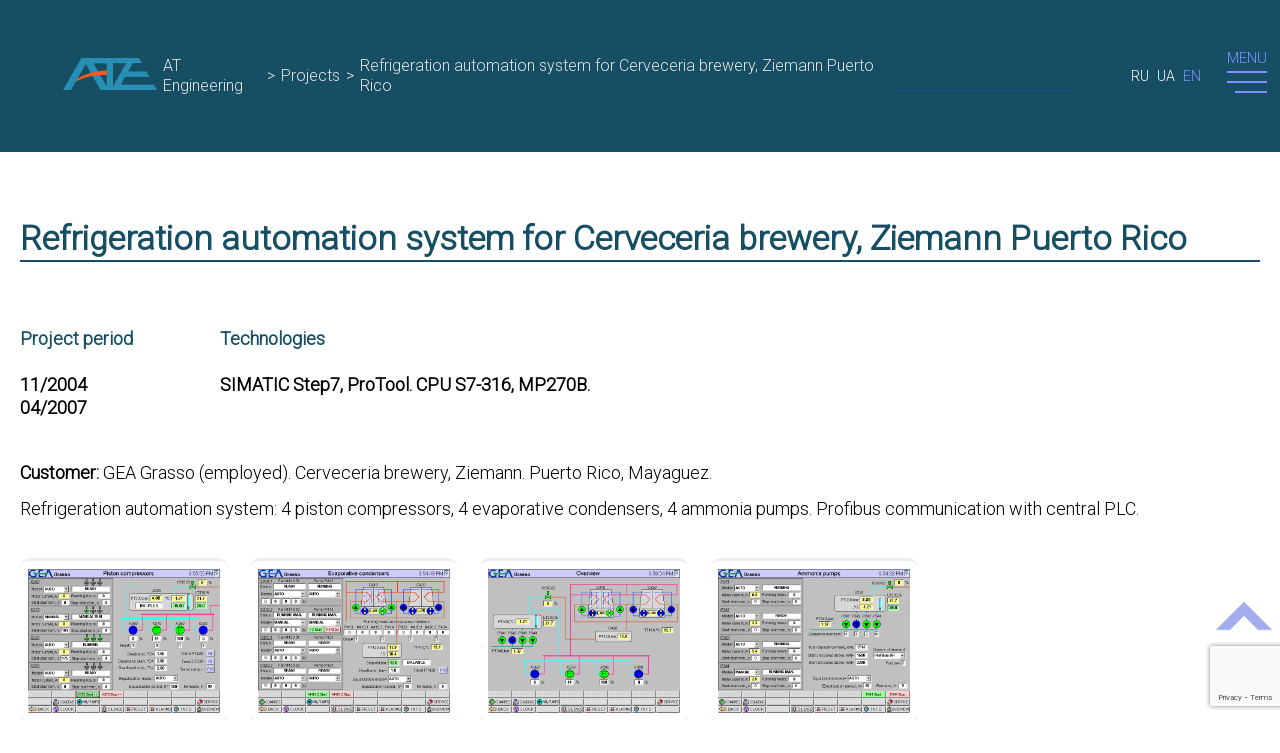

--- FILE ---
content_type: text/html; charset=UTF-8
request_url: https://a-t-engineering.com/en/projects/refrigeration-automation-system-for-cerveceria-brewery-ziemann-puerto-rico/
body_size: 10766
content:
<!doctype html>
<html lang="en-GB" class="no-js" prefix="og: http://ogp.me/ns#">
<head>
    <meta charset="UTF-8">
    <meta name="viewport"
          content="width=device-width, initial-scale=1.0">
        <title>
        AT Engineering Refrigeration automation system for Cerveceria brewery, Ziemann Puerto Rico - AT Engineering    </title>
    <link rel="shortcut icon" href="https://a-t-engineering.com/wp-content/themes/ate/favicon.png" />
    <meta name='robots' content='index, follow, max-image-preview:large, max-snippet:-1, max-video-preview:-1' />
	<style>img:is([sizes="auto" i], [sizes^="auto," i]) { contain-intrinsic-size: 3000px 1500px }</style>
	<link rel="alternate" href="https://a-t-engineering.com/ru/projects/cistema-avtomatizatsii-holodilnoj-ustanovki-dlya-pivovarni-cerveceria-ziemann-puerto-riko/" hreflang="ru" />
<link rel="alternate" href="https://a-t-engineering.com/ua/projects/sistema-avtomatizatsiyi-holodilnoyi-ustanovki-dlya-pivovarni-cerveceria-ziemann-puerto-riko/" hreflang="uk" />
<link rel="alternate" href="https://a-t-engineering.com/en/projects/refrigeration-automation-system-for-cerveceria-brewery-ziemann-puerto-rico/" hreflang="en" />

	<!-- This site is optimized with the Yoast SEO plugin v26.3 - https://yoast.com/wordpress/plugins/seo/ -->
	<link rel="canonical" href="https://a-t-engineering.com/en/projects/refrigeration-automation-system-for-cerveceria-brewery-ziemann-puerto-rico/" />
	<meta property="og:locale" content="en_GB" />
	<meta property="og:locale:alternate" content="ru_RU" />
	<meta property="og:locale:alternate" content="uk_UA" />
	<meta property="og:type" content="article" />
	<meta property="og:title" content="Refrigeration automation system for Cerveceria brewery, Ziemann Puerto Rico - AT Engineering" />
	<meta property="og:description" content="Customer: GEA Grasso (employed). Cerveceria brewery, Ziemann. Puerto Rico, Mayaguez. Refrigeration automation system: 4 piston compressors, 4 evaporative condensers, 4 ammonia pumps. Profibus communication with central PLC." />
	<meta property="og:url" content="https://a-t-engineering.com/en/projects/refrigeration-automation-system-for-cerveceria-brewery-ziemann-puerto-rico/" />
	<meta property="og:site_name" content="AT Engineering" />
	<meta property="article:modified_time" content="2021-01-14T10:07:36+00:00" />
	<meta property="og:image" content="https://a-t-engineering.com/images/screenshots/2004/puertorico/compressors.png" />
	<meta name="twitter:card" content="summary_large_image" />
	<script type="application/ld+json" class="yoast-schema-graph">{"@context":"https://schema.org","@graph":[{"@type":"WebPage","@id":"https://a-t-engineering.com/en/projects/refrigeration-automation-system-for-cerveceria-brewery-ziemann-puerto-rico/","url":"https://a-t-engineering.com/en/projects/refrigeration-automation-system-for-cerveceria-brewery-ziemann-puerto-rico/","name":"Refrigeration automation system for Cerveceria brewery, Ziemann Puerto Rico - AT Engineering","isPartOf":{"@id":"https://a-t-engineering.com/en/#website"},"primaryImageOfPage":{"@id":"https://a-t-engineering.com/en/projects/refrigeration-automation-system-for-cerveceria-brewery-ziemann-puerto-rico/#primaryimage"},"image":{"@id":"https://a-t-engineering.com/en/projects/refrigeration-automation-system-for-cerveceria-brewery-ziemann-puerto-rico/#primaryimage"},"thumbnailUrl":"https://a-t-engineering.com/images/screenshots/2004/puertorico/compressors.png","datePublished":"2020-12-31T11:40:29+00:00","dateModified":"2021-01-14T10:07:36+00:00","breadcrumb":{"@id":"https://a-t-engineering.com/en/projects/refrigeration-automation-system-for-cerveceria-brewery-ziemann-puerto-rico/#breadcrumb"},"inLanguage":"en-GB","potentialAction":[{"@type":"ReadAction","target":["https://a-t-engineering.com/en/projects/refrigeration-automation-system-for-cerveceria-brewery-ziemann-puerto-rico/"]}]},{"@type":"ImageObject","inLanguage":"en-GB","@id":"https://a-t-engineering.com/en/projects/refrigeration-automation-system-for-cerveceria-brewery-ziemann-puerto-rico/#primaryimage","url":"https://a-t-engineering.com/images/screenshots/2004/puertorico/compressors.png","contentUrl":"https://a-t-engineering.com/images/screenshots/2004/puertorico/compressors.png"},{"@type":"BreadcrumbList","@id":"https://a-t-engineering.com/en/projects/refrigeration-automation-system-for-cerveceria-brewery-ziemann-puerto-rico/#breadcrumb","itemListElement":[{"@type":"ListItem","position":1,"name":"Home","item":"https://a-t-engineering.com/en/"},{"@type":"ListItem","position":2,"name":"Проекты","item":"https://a-t-engineering.com/en/projects/"},{"@type":"ListItem","position":3,"name":"Refrigeration automation system for Cerveceria brewery, Ziemann Puerto Rico"}]},{"@type":"WebSite","@id":"https://a-t-engineering.com/en/#website","url":"https://a-t-engineering.com/en/","name":"AT Engineering","description":"It is worth doing it well!","publisher":{"@id":"https://a-t-engineering.com/en/#organization"},"potentialAction":[{"@type":"SearchAction","target":{"@type":"EntryPoint","urlTemplate":"https://a-t-engineering.com/en/?s={search_term_string}"},"query-input":{"@type":"PropertyValueSpecification","valueRequired":true,"valueName":"search_term_string"}}],"inLanguage":"en-GB"},{"@type":"Organization","@id":"https://a-t-engineering.com/en/#organization","name":"AT Engineering","url":"https://a-t-engineering.com/en/","logo":{"@type":"ImageObject","inLanguage":"en-GB","@id":"https://a-t-engineering.com/en/#/schema/logo/image/","url":"https://a-t-engineering.com/wp-content/uploads/2021/02/ATE-logo.png","contentUrl":"https://a-t-engineering.com/wp-content/uploads/2021/02/ATE-logo.png","width":353,"height":122,"caption":"AT Engineering"},"image":{"@id":"https://a-t-engineering.com/en/#/schema/logo/image/"}}]}</script>
	<!-- / Yoast SEO plugin. -->


<script type="text/javascript">
/* <![CDATA[ */
window._wpemojiSettings = {"baseUrl":"https:\/\/s.w.org\/images\/core\/emoji\/16.0.1\/72x72\/","ext":".png","svgUrl":"https:\/\/s.w.org\/images\/core\/emoji\/16.0.1\/svg\/","svgExt":".svg","source":{"concatemoji":"https:\/\/a-t-engineering.com\/wp-includes\/js\/wp-emoji-release.min.js?ver=6.8.3"}};
/*! This file is auto-generated */
!function(s,n){var o,i,e;function c(e){try{var t={supportTests:e,timestamp:(new Date).valueOf()};sessionStorage.setItem(o,JSON.stringify(t))}catch(e){}}function p(e,t,n){e.clearRect(0,0,e.canvas.width,e.canvas.height),e.fillText(t,0,0);var t=new Uint32Array(e.getImageData(0,0,e.canvas.width,e.canvas.height).data),a=(e.clearRect(0,0,e.canvas.width,e.canvas.height),e.fillText(n,0,0),new Uint32Array(e.getImageData(0,0,e.canvas.width,e.canvas.height).data));return t.every(function(e,t){return e===a[t]})}function u(e,t){e.clearRect(0,0,e.canvas.width,e.canvas.height),e.fillText(t,0,0);for(var n=e.getImageData(16,16,1,1),a=0;a<n.data.length;a++)if(0!==n.data[a])return!1;return!0}function f(e,t,n,a){switch(t){case"flag":return n(e,"\ud83c\udff3\ufe0f\u200d\u26a7\ufe0f","\ud83c\udff3\ufe0f\u200b\u26a7\ufe0f")?!1:!n(e,"\ud83c\udde8\ud83c\uddf6","\ud83c\udde8\u200b\ud83c\uddf6")&&!n(e,"\ud83c\udff4\udb40\udc67\udb40\udc62\udb40\udc65\udb40\udc6e\udb40\udc67\udb40\udc7f","\ud83c\udff4\u200b\udb40\udc67\u200b\udb40\udc62\u200b\udb40\udc65\u200b\udb40\udc6e\u200b\udb40\udc67\u200b\udb40\udc7f");case"emoji":return!a(e,"\ud83e\udedf")}return!1}function g(e,t,n,a){var r="undefined"!=typeof WorkerGlobalScope&&self instanceof WorkerGlobalScope?new OffscreenCanvas(300,150):s.createElement("canvas"),o=r.getContext("2d",{willReadFrequently:!0}),i=(o.textBaseline="top",o.font="600 32px Arial",{});return e.forEach(function(e){i[e]=t(o,e,n,a)}),i}function t(e){var t=s.createElement("script");t.src=e,t.defer=!0,s.head.appendChild(t)}"undefined"!=typeof Promise&&(o="wpEmojiSettingsSupports",i=["flag","emoji"],n.supports={everything:!0,everythingExceptFlag:!0},e=new Promise(function(e){s.addEventListener("DOMContentLoaded",e,{once:!0})}),new Promise(function(t){var n=function(){try{var e=JSON.parse(sessionStorage.getItem(o));if("object"==typeof e&&"number"==typeof e.timestamp&&(new Date).valueOf()<e.timestamp+604800&&"object"==typeof e.supportTests)return e.supportTests}catch(e){}return null}();if(!n){if("undefined"!=typeof Worker&&"undefined"!=typeof OffscreenCanvas&&"undefined"!=typeof URL&&URL.createObjectURL&&"undefined"!=typeof Blob)try{var e="postMessage("+g.toString()+"("+[JSON.stringify(i),f.toString(),p.toString(),u.toString()].join(",")+"));",a=new Blob([e],{type:"text/javascript"}),r=new Worker(URL.createObjectURL(a),{name:"wpTestEmojiSupports"});return void(r.onmessage=function(e){c(n=e.data),r.terminate(),t(n)})}catch(e){}c(n=g(i,f,p,u))}t(n)}).then(function(e){for(var t in e)n.supports[t]=e[t],n.supports.everything=n.supports.everything&&n.supports[t],"flag"!==t&&(n.supports.everythingExceptFlag=n.supports.everythingExceptFlag&&n.supports[t]);n.supports.everythingExceptFlag=n.supports.everythingExceptFlag&&!n.supports.flag,n.DOMReady=!1,n.readyCallback=function(){n.DOMReady=!0}}).then(function(){return e}).then(function(){var e;n.supports.everything||(n.readyCallback(),(e=n.source||{}).concatemoji?t(e.concatemoji):e.wpemoji&&e.twemoji&&(t(e.twemoji),t(e.wpemoji)))}))}((window,document),window._wpemojiSettings);
/* ]]> */
</script>
<link rel='stylesheet' id='f_style-css' href='https://a-t-engineering.com/wp-content/themes/ate/css/main.min.css?ver=6.8.3' type='text/css' media='all' />
<link rel='stylesheet' id='style-css' href='https://a-t-engineering.com/wp-content/themes/ate/style.css?ver=6.8.3' type='text/css' media='all' />
<style id='wp-emoji-styles-inline-css' type='text/css'>

	img.wp-smiley, img.emoji {
		display: inline !important;
		border: none !important;
		box-shadow: none !important;
		height: 1em !important;
		width: 1em !important;
		margin: 0 0.07em !important;
		vertical-align: -0.1em !important;
		background: none !important;
		padding: 0 !important;
	}
</style>
<link rel='stylesheet' id='wp-block-library-css' href='https://a-t-engineering.com/wp-includes/css/dist/block-library/style.min.css?ver=6.8.3' type='text/css' media='all' />
<style id='classic-theme-styles-inline-css' type='text/css'>
/*! This file is auto-generated */
.wp-block-button__link{color:#fff;background-color:#32373c;border-radius:9999px;box-shadow:none;text-decoration:none;padding:calc(.667em + 2px) calc(1.333em + 2px);font-size:1.125em}.wp-block-file__button{background:#32373c;color:#fff;text-decoration:none}
</style>
<style id='global-styles-inline-css' type='text/css'>
:root{--wp--preset--aspect-ratio--square: 1;--wp--preset--aspect-ratio--4-3: 4/3;--wp--preset--aspect-ratio--3-4: 3/4;--wp--preset--aspect-ratio--3-2: 3/2;--wp--preset--aspect-ratio--2-3: 2/3;--wp--preset--aspect-ratio--16-9: 16/9;--wp--preset--aspect-ratio--9-16: 9/16;--wp--preset--color--black: #000000;--wp--preset--color--cyan-bluish-gray: #abb8c3;--wp--preset--color--white: #ffffff;--wp--preset--color--pale-pink: #f78da7;--wp--preset--color--vivid-red: #cf2e2e;--wp--preset--color--luminous-vivid-orange: #ff6900;--wp--preset--color--luminous-vivid-amber: #fcb900;--wp--preset--color--light-green-cyan: #7bdcb5;--wp--preset--color--vivid-green-cyan: #00d084;--wp--preset--color--pale-cyan-blue: #8ed1fc;--wp--preset--color--vivid-cyan-blue: #0693e3;--wp--preset--color--vivid-purple: #9b51e0;--wp--preset--gradient--vivid-cyan-blue-to-vivid-purple: linear-gradient(135deg,rgba(6,147,227,1) 0%,rgb(155,81,224) 100%);--wp--preset--gradient--light-green-cyan-to-vivid-green-cyan: linear-gradient(135deg,rgb(122,220,180) 0%,rgb(0,208,130) 100%);--wp--preset--gradient--luminous-vivid-amber-to-luminous-vivid-orange: linear-gradient(135deg,rgba(252,185,0,1) 0%,rgba(255,105,0,1) 100%);--wp--preset--gradient--luminous-vivid-orange-to-vivid-red: linear-gradient(135deg,rgba(255,105,0,1) 0%,rgb(207,46,46) 100%);--wp--preset--gradient--very-light-gray-to-cyan-bluish-gray: linear-gradient(135deg,rgb(238,238,238) 0%,rgb(169,184,195) 100%);--wp--preset--gradient--cool-to-warm-spectrum: linear-gradient(135deg,rgb(74,234,220) 0%,rgb(151,120,209) 20%,rgb(207,42,186) 40%,rgb(238,44,130) 60%,rgb(251,105,98) 80%,rgb(254,248,76) 100%);--wp--preset--gradient--blush-light-purple: linear-gradient(135deg,rgb(255,206,236) 0%,rgb(152,150,240) 100%);--wp--preset--gradient--blush-bordeaux: linear-gradient(135deg,rgb(254,205,165) 0%,rgb(254,45,45) 50%,rgb(107,0,62) 100%);--wp--preset--gradient--luminous-dusk: linear-gradient(135deg,rgb(255,203,112) 0%,rgb(199,81,192) 50%,rgb(65,88,208) 100%);--wp--preset--gradient--pale-ocean: linear-gradient(135deg,rgb(255,245,203) 0%,rgb(182,227,212) 50%,rgb(51,167,181) 100%);--wp--preset--gradient--electric-grass: linear-gradient(135deg,rgb(202,248,128) 0%,rgb(113,206,126) 100%);--wp--preset--gradient--midnight: linear-gradient(135deg,rgb(2,3,129) 0%,rgb(40,116,252) 100%);--wp--preset--font-size--small: 13px;--wp--preset--font-size--medium: 20px;--wp--preset--font-size--large: 36px;--wp--preset--font-size--x-large: 42px;--wp--preset--spacing--20: 0.44rem;--wp--preset--spacing--30: 0.67rem;--wp--preset--spacing--40: 1rem;--wp--preset--spacing--50: 1.5rem;--wp--preset--spacing--60: 2.25rem;--wp--preset--spacing--70: 3.38rem;--wp--preset--spacing--80: 5.06rem;--wp--preset--shadow--natural: 6px 6px 9px rgba(0, 0, 0, 0.2);--wp--preset--shadow--deep: 12px 12px 50px rgba(0, 0, 0, 0.4);--wp--preset--shadow--sharp: 6px 6px 0px rgba(0, 0, 0, 0.2);--wp--preset--shadow--outlined: 6px 6px 0px -3px rgba(255, 255, 255, 1), 6px 6px rgba(0, 0, 0, 1);--wp--preset--shadow--crisp: 6px 6px 0px rgba(0, 0, 0, 1);}:where(.is-layout-flex){gap: 0.5em;}:where(.is-layout-grid){gap: 0.5em;}body .is-layout-flex{display: flex;}.is-layout-flex{flex-wrap: wrap;align-items: center;}.is-layout-flex > :is(*, div){margin: 0;}body .is-layout-grid{display: grid;}.is-layout-grid > :is(*, div){margin: 0;}:where(.wp-block-columns.is-layout-flex){gap: 2em;}:where(.wp-block-columns.is-layout-grid){gap: 2em;}:where(.wp-block-post-template.is-layout-flex){gap: 1.25em;}:where(.wp-block-post-template.is-layout-grid){gap: 1.25em;}.has-black-color{color: var(--wp--preset--color--black) !important;}.has-cyan-bluish-gray-color{color: var(--wp--preset--color--cyan-bluish-gray) !important;}.has-white-color{color: var(--wp--preset--color--white) !important;}.has-pale-pink-color{color: var(--wp--preset--color--pale-pink) !important;}.has-vivid-red-color{color: var(--wp--preset--color--vivid-red) !important;}.has-luminous-vivid-orange-color{color: var(--wp--preset--color--luminous-vivid-orange) !important;}.has-luminous-vivid-amber-color{color: var(--wp--preset--color--luminous-vivid-amber) !important;}.has-light-green-cyan-color{color: var(--wp--preset--color--light-green-cyan) !important;}.has-vivid-green-cyan-color{color: var(--wp--preset--color--vivid-green-cyan) !important;}.has-pale-cyan-blue-color{color: var(--wp--preset--color--pale-cyan-blue) !important;}.has-vivid-cyan-blue-color{color: var(--wp--preset--color--vivid-cyan-blue) !important;}.has-vivid-purple-color{color: var(--wp--preset--color--vivid-purple) !important;}.has-black-background-color{background-color: var(--wp--preset--color--black) !important;}.has-cyan-bluish-gray-background-color{background-color: var(--wp--preset--color--cyan-bluish-gray) !important;}.has-white-background-color{background-color: var(--wp--preset--color--white) !important;}.has-pale-pink-background-color{background-color: var(--wp--preset--color--pale-pink) !important;}.has-vivid-red-background-color{background-color: var(--wp--preset--color--vivid-red) !important;}.has-luminous-vivid-orange-background-color{background-color: var(--wp--preset--color--luminous-vivid-orange) !important;}.has-luminous-vivid-amber-background-color{background-color: var(--wp--preset--color--luminous-vivid-amber) !important;}.has-light-green-cyan-background-color{background-color: var(--wp--preset--color--light-green-cyan) !important;}.has-vivid-green-cyan-background-color{background-color: var(--wp--preset--color--vivid-green-cyan) !important;}.has-pale-cyan-blue-background-color{background-color: var(--wp--preset--color--pale-cyan-blue) !important;}.has-vivid-cyan-blue-background-color{background-color: var(--wp--preset--color--vivid-cyan-blue) !important;}.has-vivid-purple-background-color{background-color: var(--wp--preset--color--vivid-purple) !important;}.has-black-border-color{border-color: var(--wp--preset--color--black) !important;}.has-cyan-bluish-gray-border-color{border-color: var(--wp--preset--color--cyan-bluish-gray) !important;}.has-white-border-color{border-color: var(--wp--preset--color--white) !important;}.has-pale-pink-border-color{border-color: var(--wp--preset--color--pale-pink) !important;}.has-vivid-red-border-color{border-color: var(--wp--preset--color--vivid-red) !important;}.has-luminous-vivid-orange-border-color{border-color: var(--wp--preset--color--luminous-vivid-orange) !important;}.has-luminous-vivid-amber-border-color{border-color: var(--wp--preset--color--luminous-vivid-amber) !important;}.has-light-green-cyan-border-color{border-color: var(--wp--preset--color--light-green-cyan) !important;}.has-vivid-green-cyan-border-color{border-color: var(--wp--preset--color--vivid-green-cyan) !important;}.has-pale-cyan-blue-border-color{border-color: var(--wp--preset--color--pale-cyan-blue) !important;}.has-vivid-cyan-blue-border-color{border-color: var(--wp--preset--color--vivid-cyan-blue) !important;}.has-vivid-purple-border-color{border-color: var(--wp--preset--color--vivid-purple) !important;}.has-vivid-cyan-blue-to-vivid-purple-gradient-background{background: var(--wp--preset--gradient--vivid-cyan-blue-to-vivid-purple) !important;}.has-light-green-cyan-to-vivid-green-cyan-gradient-background{background: var(--wp--preset--gradient--light-green-cyan-to-vivid-green-cyan) !important;}.has-luminous-vivid-amber-to-luminous-vivid-orange-gradient-background{background: var(--wp--preset--gradient--luminous-vivid-amber-to-luminous-vivid-orange) !important;}.has-luminous-vivid-orange-to-vivid-red-gradient-background{background: var(--wp--preset--gradient--luminous-vivid-orange-to-vivid-red) !important;}.has-very-light-gray-to-cyan-bluish-gray-gradient-background{background: var(--wp--preset--gradient--very-light-gray-to-cyan-bluish-gray) !important;}.has-cool-to-warm-spectrum-gradient-background{background: var(--wp--preset--gradient--cool-to-warm-spectrum) !important;}.has-blush-light-purple-gradient-background{background: var(--wp--preset--gradient--blush-light-purple) !important;}.has-blush-bordeaux-gradient-background{background: var(--wp--preset--gradient--blush-bordeaux) !important;}.has-luminous-dusk-gradient-background{background: var(--wp--preset--gradient--luminous-dusk) !important;}.has-pale-ocean-gradient-background{background: var(--wp--preset--gradient--pale-ocean) !important;}.has-electric-grass-gradient-background{background: var(--wp--preset--gradient--electric-grass) !important;}.has-midnight-gradient-background{background: var(--wp--preset--gradient--midnight) !important;}.has-small-font-size{font-size: var(--wp--preset--font-size--small) !important;}.has-medium-font-size{font-size: var(--wp--preset--font-size--medium) !important;}.has-large-font-size{font-size: var(--wp--preset--font-size--large) !important;}.has-x-large-font-size{font-size: var(--wp--preset--font-size--x-large) !important;}
:where(.wp-block-post-template.is-layout-flex){gap: 1.25em;}:where(.wp-block-post-template.is-layout-grid){gap: 1.25em;}
:where(.wp-block-columns.is-layout-flex){gap: 2em;}:where(.wp-block-columns.is-layout-grid){gap: 2em;}
:root :where(.wp-block-pullquote){font-size: 1.5em;line-height: 1.6;}
</style>
<link rel='stylesheet' id='contact-form-7-css' href='https://a-t-engineering.com/wp-content/plugins/contact-form-7/includes/css/styles.css?ver=6.1.3' type='text/css' media='all' />
<link rel='stylesheet' id='fancybox-css' href='https://a-t-engineering.com/wp-content/plugins/easy-fancybox/fancybox/1.5.4/jquery.fancybox.min.css?ver=6.8.3' type='text/css' media='screen' />
<!--n2css--><!--n2js--><script type="text/javascript" src="https://a-t-engineering.com/wp-includes/js/jquery/jquery.min.js?ver=3.7.1" id="jquery-core-js"></script>
<script type="text/javascript" src="https://a-t-engineering.com/wp-includes/js/jquery/jquery-migrate.min.js?ver=3.4.1" id="jquery-migrate-js"></script>
<link rel="https://api.w.org/" href="https://a-t-engineering.com/wp-json/" /><link rel="EditURI" type="application/rsd+xml" title="RSD" href="https://a-t-engineering.com/xmlrpc.php?rsd" />

<link rel='shortlink' href='https://a-t-engineering.com/?p=3805' />
<link rel="alternate" title="oEmbed (JSON)" type="application/json+oembed" href="https://a-t-engineering.com/wp-json/oembed/1.0/embed?url=https%3A%2F%2Fa-t-engineering.com%2Fen%2Fprojects%2Frefrigeration-automation-system-for-cerveceria-brewery-ziemann-puerto-rico%2F&#038;lang=en" />
<link rel="alternate" title="oEmbed (XML)" type="text/xml+oembed" href="https://a-t-engineering.com/wp-json/oembed/1.0/embed?url=https%3A%2F%2Fa-t-engineering.com%2Fen%2Fprojects%2Frefrigeration-automation-system-for-cerveceria-brewery-ziemann-puerto-rico%2F&#038;format=xml&#038;lang=en" />
<link rel="icon" href="https://a-t-engineering.com/wp-content/uploads/2019/10/cropped-ATE-logo_184x64-32x32.png" sizes="32x32" />
<link rel="icon" href="https://a-t-engineering.com/wp-content/uploads/2019/10/cropped-ATE-logo_184x64-192x192.png" sizes="192x192" />
<link rel="apple-touch-icon" href="https://a-t-engineering.com/wp-content/uploads/2019/10/cropped-ATE-logo_184x64-180x180.png" />
<meta name="msapplication-TileImage" content="https://a-t-engineering.com/wp-content/uploads/2019/10/cropped-ATE-logo_184x64-270x270.png" />
    <link href="https://fonts.googleapis.com/css2?family=Roboto:wght@300&display=swap" rel="stylesheet">
    <meta name="google-site-verification" content="NJengIBYV357ZRXcbg5lz3GZyCP_O1mJ0Qj9nrxSPe4" />

    <!-- Global site tag (gtag.js) - Google Analytics -->
    <script async src="https://www.googletagmanager.com/gtag/js?id=UA-86352151-2"></script>
    <script>
        window.dataLayer = window.dataLayer || [];
        function gtag(){dataLayer.push(arguments);}
        gtag('js', new Date());
        gtag('config', 'UA-86352151-2',{cookie_flags: 'max-age=7200;secure;samesite=none'});
    </script>

    <script src='https://www.google.com/recaptcha/api.js?render=6LeqXoUUAAAAAGRlvbgWxf5DZgbNc1sZspqOuhDI'></script>

    <meta name="yandex-verification" content="770f98f8366f47b1" />
</head>

<body>
    <header id='header' class="header ">
        <div class="header__logo">
            <a href="https://a-t-engineering.com/en"><img src="https://a-t-engineering.com/wp-content/themes/ate/img/LOGO.png" alt="logo" /></a>
        </div>
                    <div class="header__breadcrumbs">
                <div class="breadcrumbs">
                    <!-- Breadcrumb NavXT 7.4.1 -->
<span property="itemListElement" typeof="ListItem"><a property="item" typeof="WebPage" title="Go to AT Engineering." href="https://a-t-engineering.com" class="home" ><span property="name">AT Engineering</span></a><meta property="position" content="1"></span> &gt; <span property="itemListElement" typeof="ListItem"><a property="item" typeof="WebPage" title="Go to Projects." href="https://a-t-engineering.com/en/projects/" class="archive post-projects-archive" ><span property="name">Projects</span></a><meta property="position" content="2"></span> &gt; <span property="itemListElement" typeof="ListItem"><span property="name" class="post post-projects current-item">Refrigeration automation system for Cerveceria brewery, Ziemann Puerto Rico</span><meta property="url" content="https://a-t-engineering.com/en/projects/refrigeration-automation-system-for-cerveceria-brewery-ziemann-puerto-rico/"><meta property="position" content="3"></span>                </div>
            </div>
                    <div class="header__search">
            <form role="search" class="search" method="get" action="https://a-t-engineering.com/en/" >
    <button type="submit" class="search__button"></button>
    <input type="text" class="search__input" value="" name="s"/>
</form>        </div>
        <div class="header__languages">
            <div class="languages__icon"></div>
            <ul class="languages codes">
                	<li class="lang-item lang-item-3 lang-item-ru lang-item-first"><a lang="ru-RU" hreflang="ru-RU" href="https://a-t-engineering.com/ru/projects/cistema-avtomatizatsii-holodilnoj-ustanovki-dlya-pivovarni-cerveceria-ziemann-puerto-riko/">ru</a></li>
	<li class="lang-item lang-item-6 lang-item-ua"><a lang="uk" hreflang="uk" href="https://a-t-engineering.com/ua/projects/sistema-avtomatizatsiyi-holodilnoyi-ustanovki-dlya-pivovarni-cerveceria-ziemann-puerto-riko/">ua</a></li>
	<li class="lang-item lang-item-11 lang-item-en current-lang"><a lang="en-GB" hreflang="en-GB" href="https://a-t-engineering.com/en/projects/refrigeration-automation-system-for-cerveceria-brewery-ziemann-puerto-rico/" aria-current="true">en</a></li>
            </ul>
        </div>
        <div class="hamburger-wrapper">
            <div id="header__menu" class="header__menu">Menu</div>
            <button id="hamburger" class="hamburger">
                <span class="hamburger__item"></span>
                <span class="hamburger__item"></span>
                <span class="hamburger__item"></span>
            </button>
        </div>
        <div class="header__menu-container">
            <div id="menu-wrap" class="menu-wrap">
                <div class="header">
                    <div class="header__logo">
                        <a href="/"><img src="https://a-t-engineering.com/wp-content/themes/ate/img/LOGO.png" alt="logo" /></a>
                    </div>
                    <div class="header__languages">
                        <div class="languages">
                            <div class="languages__icon"></div>
                            <ul class="languages">
                                	<li class="lang-item lang-item-3 lang-item-ru lang-item-first"><a lang="ru-RU" hreflang="ru-RU" href="https://a-t-engineering.com/ru/projects/cistema-avtomatizatsii-holodilnoj-ustanovki-dlya-pivovarni-cerveceria-ziemann-puerto-riko/">Русский</a></li>
	<li class="lang-item lang-item-6 lang-item-ua"><a lang="uk" hreflang="uk" href="https://a-t-engineering.com/ua/projects/sistema-avtomatizatsiyi-holodilnoyi-ustanovki-dlya-pivovarni-cerveceria-ziemann-puerto-riko/">Українська</a></li>
	<li class="lang-item lang-item-11 lang-item-en current-lang"><a lang="en-GB" hreflang="en-GB" href="https://a-t-engineering.com/en/projects/refrigeration-automation-system-for-cerveceria-brewery-ziemann-puerto-rico/" aria-current="true">English</a></li>
                            </ul>
                        </div>
                    </div>
                    <div class="header__menu">
                        <button id="menu__btn-close" class="menu__btn-close">
                            <span class="btn-close__item"></span>
                            <span class="btn-close__item"></span>
                        </button>
                    </div>
                </div>
                <div class="menu__content">
                    <nav id="menu" class="menu">
                        <ol id="menu-main-menu" class="menu__list"><li id="menu-item-61" class="aboutIcon menu-item menu-item-type-post_type menu-item-object-page menu-item-61"><a href="https://a-t-engineering.com/en/about/">About us</a></li>
<li id="menu-item-2684" class="servicesIcon menu-item menu-item-type-taxonomy menu-item-object-category menu-item-has-children menu-item-2684"><a href="https://a-t-engineering.com/en/category/services/">Services</a>
<ul class="sub-menu">
	<li id="menu-item-2690" class="menu-item menu-item-type-post_type menu-item-object-post menu-item-2690"><a href="https://a-t-engineering.com/en/business-analisys/">Business analysis of customer’s needs</a></li>
	<li id="menu-item-2687" class="menu-item menu-item-type-post_type menu-item-object-post menu-item-2687"><a href="https://a-t-engineering.com/en/development-of-technical-specification/">Development of technical specification</a></li>
	<li id="menu-item-2689" class="menu-item menu-item-type-post_type menu-item-object-post menu-item-2689"><a href="https://a-t-engineering.com/en/software-development/">Software development</a></li>
	<li id="menu-item-2688" class="menu-item menu-item-type-post_type menu-item-object-post menu-item-2688"><a href="https://a-t-engineering.com/en/design-and-assembly-of-automation-switchboards/">Design and assembly of automation switchboards</a></li>
	<li id="menu-item-2686" class="menu-item menu-item-type-post_type menu-item-object-post menu-item-2686"><a href="https://a-t-engineering.com/en/commissioning-and-maintenance/">Commissioning and maintenance</a></li>
	<li id="menu-item-2685" class="menu-item menu-item-type-post_type menu-item-object-post menu-item-2685"><a href="https://a-t-engineering.com/en/security-assessment-and-implementation-in-industrial-it-and-ot-systems/">Security in industrial IT and OT systems</a></li>
</ul>
</li>
<li id="menu-item-2391" class="projectsIcon menu-item menu-item-type-post_type_archive menu-item-object-projects menu-item-has-children menu-item-2391"><a href="https://a-t-engineering.com/en/projects/">Projects</a>
<ul class="sub-menu">
	<li id="menu-item-3098" class="menu-item menu-item-type-taxonomy menu-item-object-projects_categories menu-item-3098"><a href="https://a-t-engineering.com/en/project_category/industrial-refrigeration/">Industrial refrigeration</a></li>
	<li id="menu-item-3240" class="menu-item menu-item-type-taxonomy menu-item-object-projects_categories menu-item-3240"><a href="https://a-t-engineering.com/en/project_category/shipbuilding/">Shipbuilding</a></li>
	<li id="menu-item-3099" class="menu-item menu-item-type-taxonomy menu-item-object-projects_categories menu-item-3099"><a href="https://a-t-engineering.com/en/project_category/oil-gas/">Oil&amp;gas</a></li>
	<li id="menu-item-3442" class="menu-item menu-item-type-taxonomy menu-item-object-projects_categories menu-item-3442"><a href="https://a-t-engineering.com/en/project_category/food-industry/">Food industry</a></li>
	<li id="menu-item-3096" class="menu-item menu-item-type-taxonomy menu-item-object-projects_categories menu-item-3096"><a href="https://a-t-engineering.com/en/project_category/elevators-terminals/">Elevators and terminals</a></li>
	<li id="menu-item-3241" class="menu-item menu-item-type-taxonomy menu-item-object-projects_categories menu-item-3241"><a href="https://a-t-engineering.com/en/project_category/oil-extraction/">Oil extraction</a></li>
	<li id="menu-item-3095" class="menu-item menu-item-type-taxonomy menu-item-object-projects_categories menu-item-3095"><a href="https://a-t-engineering.com/en/project_category/industrial-automation/">Industrial automation</a></li>
</ul>
</li>
<li id="menu-item-1199" class="articlesIcon menu-item menu-item-type-post_type menu-item-object-page menu-item-has-children menu-item-1199"><a href="https://a-t-engineering.com/en/blog/">Articles</a>
<ul class="sub-menu">
	<li id="menu-item-1988" class="menu-item menu-item-type-taxonomy menu-item-object-category menu-item-1988"><a href="https://a-t-engineering.com/en/category/office-work/">Office work</a></li>
	<li id="menu-item-1989" class="menu-item menu-item-type-taxonomy menu-item-object-category menu-item-1989"><a href="https://a-t-engineering.com/en/category/computer-setup/">Computer setup</a></li>
	<li id="menu-item-3310" class="menu-item menu-item-type-taxonomy menu-item-object-category menu-item-3310"><a href="https://a-t-engineering.com/en/category/industrial-automation/">Industrial automation</a></li>
</ul>
</li>
<li id="menu-item-152" class="clientsIcon menu-item menu-item-type-post_type menu-item-object-page menu-item-152"><a href="https://a-t-engineering.com/en/our-customers/">Partners and customers</a></li>
<li id="menu-item-80" class="contactsIcon menu-item menu-item-type-post_type menu-item-object-page menu-item-80"><a href="https://a-t-engineering.com/en/contact-us/">Contact us</a></li>
</ol>                    </nav>
                    <div class="menu__icon">
                        <img src="https://a-t-engineering.com/wp-content/themes/ate/img/menu/menu-icon.svg" id="menu__icon" alt="" />
                    </div>
                </div>
            </div>
        </div>
    </header>
    <main>

    <section class="section project">
        <div class="container article-full">
            <h2>Refrigeration automation system for Cerveceria brewery, Ziemann Puerto Rico</h2>
            <div class="article-content">
                                                        <div class="tech_list">
                        <div class="tech_period">
                            <div class="tech_header">
                                Project period                            </div>
                            <div class="period">
                                11/2004<br>04/2007                            </div>
                        </div>
                        <div class="tech_description">
                            <div class="tech_header">
                                Technologies                            </div>
                            <div class="technologies">
                                SIMATIC Step7, ProTool. CPU S7-316, MP270B.                            </div>
                        </div>
                    </div>
                    <p><strong>Customer:</strong> GEA Grasso (employed). Cerveceria brewery, Ziemann. Puerto Rico, Mayaguez.</p>
<p>Refrigeration automation system: 4 piston compressors, 4 evaporative condensers, 4 ammonia pumps. Profibus communication with central PLC.</p>

<div class="screenshots">

<a href="https://a-t-engineering.com/images/screenshots/2004/puertorico/compressors.png" data-rel="lightbox-gallery-NUpc"><img src="https://a-t-engineering.com/images/screenshots/2004/puertorico/compressors.png" alt="compressors"  class="alignnone size-medium" /></a> 

<a href="https://a-t-engineering.com/images/screenshots/2004/puertorico/condensers.png" data-rel="lightbox-gallery-NUpc"><img src="https://a-t-engineering.com/images/screenshots/2004/puertorico/condensers.png" alt="condensers"  class="alignnone size-medium" /></a> 

<a href="https://a-t-engineering.com/images/screenshots/2004/puertorico/overview.png" data-rel="lightbox-gallery-NUpc"><img src="https://a-t-engineering.com/images/screenshots/2004/puertorico/overview.png" alt="overview"  class="alignnone size-medium" /></a> 

<a href="https://a-t-engineering.com/images/screenshots/2004/puertorico/pumps.png" data-rel="lightbox-gallery-NUpc"><img src="https://a-t-engineering.com/images/screenshots/2004/puertorico/pumps.png" alt="pumps"  class="alignnone size-medium" /></a> 

</div>
                            </div>
        </div>
    </section>


<a href="#" id="to_top" title="go to top"></a>

</main>
<footer class="section-footer">
    <div class="container">
        <div class="footer">
            <div class="footer__column-1">
                <div class="footer__logo">
                    <a href="https://a-t-engineering.com/en"><img src="https://a-t-engineering.com/wp-content/themes/ate/img/LOGO.png" alt="logo" /></a>
                </div>
            </div>
            <div class="footer__column-2">
                <div class="footer__services-list">
                    <h4>Services:</h4>
                    <ul id="menu-footer-left-en" class="services__list"><li id="menu-item-2345" class="menu-item menu-item-type-post_type menu-item-object-post menu-item-2345"><a href="https://a-t-engineering.com/en/business-analisys/">Business analysis of customer’s needs</a></li>
<li id="menu-item-2705" class="menu-item menu-item-type-post_type menu-item-object-post menu-item-2705"><a href="https://a-t-engineering.com/en/development-of-technical-specification/">Development of technical specification</a></li>
<li id="menu-item-2707" class="menu-item menu-item-type-post_type menu-item-object-post menu-item-2707"><a href="https://a-t-engineering.com/en/software-development/">Software development</a></li>
<li id="menu-item-2706" class="menu-item menu-item-type-post_type menu-item-object-post menu-item-2706"><a href="https://a-t-engineering.com/en/design-and-assembly-of-automation-switchboards/">Design and assembly of automation switchboards</a></li>
<li id="menu-item-2708" class="menu-item menu-item-type-post_type menu-item-object-post menu-item-2708"><a href="https://a-t-engineering.com/en/commissioning-and-maintenance/">Commissioning and maintenance</a></li>
<li id="menu-item-2704" class="menu-item menu-item-type-post_type menu-item-object-post menu-item-2704"><a href="https://a-t-engineering.com/en/security-assessment-and-implementation-in-industrial-it-and-ot-systems/">Security assessment and implementation in industrial IT and OT systems</a></li>
</ul>                </div>
                <div class="footer__feedback">
                    <div class="feedback">
                        <h4>Send request:</h4>
                        
<div class="wpcf7 no-js" id="wpcf7-f2351-o1" lang="en-US" dir="ltr" data-wpcf7-id="2351">
<div class="screen-reader-response"><p role="status" aria-live="polite" aria-atomic="true"></p> <ul></ul></div>
<form action="/en/projects/refrigeration-automation-system-for-cerveceria-brewery-ziemann-puerto-rico/#wpcf7-f2351-o1" method="post" class="wpcf7-form init" aria-label="Contact form" novalidate="novalidate" data-status="init">
<fieldset class="hidden-fields-container"><input type="hidden" name="_wpcf7" value="2351" /><input type="hidden" name="_wpcf7_version" value="6.1.3" /><input type="hidden" name="_wpcf7_locale" value="en_US" /><input type="hidden" name="_wpcf7_unit_tag" value="wpcf7-f2351-o1" /><input type="hidden" name="_wpcf7_container_post" value="0" /><input type="hidden" name="_wpcf7_posted_data_hash" value="" /><input type="hidden" name="_wpcf7_recaptcha_response" value="" />
</fieldset>
<p><span class="wpcf7-form-control-wrap" data-name="your-email"><input size="40" maxlength="400" class="wpcf7-form-control wpcf7-email wpcf7-validates-as-required wpcf7-text wpcf7-validates-as-email" aria-required="true" aria-invalid="false" placeholder="Your email" value="" type="email" name="your-email" /></span><br />
<button id='submit_footer' class='button-s-light wpcf7-form-control wpcf7-submit'>Send</button>
</p><p style="display: none !important;" class="akismet-fields-container" data-prefix="_wpcf7_ak_"><label>&#916;<textarea name="_wpcf7_ak_hp_textarea" cols="45" rows="8" maxlength="100"></textarea></label><input type="hidden" id="ak_js_1" name="_wpcf7_ak_js" value="45"/><script>document.getElementById( "ak_js_1" ).setAttribute( "value", ( new Date() ).getTime() );</script></p><div class="wpcf7-response-output" aria-hidden="true"></div>
</form>
</div>
                    </div>
                </div>
            </div>
            <div class="footer__column-3">
                <div class="footer__menu">
                    <nav>
                        <ul id="menu-footer-right-en" class="services__list"><li id="menu-item-2992" class="menu-item menu-item-type-post_type menu-item-object-page menu-item-2992"><a href="https://a-t-engineering.com/en/about/">About us</a></li>
<li id="menu-item-2993" class="menu-item menu-item-type-taxonomy menu-item-object-category menu-item-2993"><a href="https://a-t-engineering.com/en/category/services/">Services</a></li>
<li id="menu-item-3019" class="menu-item menu-item-type-post_type_archive menu-item-object-projects menu-item-3019"><a href="https://a-t-engineering.com/en/projects/">Projects</a></li>
<li id="menu-item-2989" class="menu-item menu-item-type-post_type menu-item-object-page menu-item-2989"><a href="https://a-t-engineering.com/en/blog/">Articles</a></li>
<li id="menu-item-2990" class="menu-item menu-item-type-post_type menu-item-object-page menu-item-2990"><a href="https://a-t-engineering.com/en/our-customers/">Partners and regular customers</a></li>
<li id="menu-item-2991" class="menu-item menu-item-type-post_type menu-item-object-page menu-item-2991"><a href="https://a-t-engineering.com/en/contact-us/">Contact us</a></li>
</ul>                    </nav>
                </div>
                
                <h4  class="footer__search_label">Search website:</h4>                
                <div class="footer__search">
                    <form role="search" class="search" method="get" action="https://a-t-engineering.com/en/" >
    <button type="submit" class="search__button"></button>
    <input type="text" class="search__input" value="" name="s"/>
</form>                </div>

                <div class="footer__email">
                    <a href="/cdn-cgi/l/email-protection#c3aaada1acbbeba2b7eaa2eeb7eea6ada4aaada6a6b1aaada4eda0acae">Email: inbox(at)a-t-engineering.com</a>
                </div>                
                <div class="footer__languages">
                    <div class="languages__icon"></div>
                    <ul class="languages">                        
                        	<li class="lang-item lang-item-3 lang-item-ru lang-item-first"><a lang="ru-RU" hreflang="ru-RU" href="https://a-t-engineering.com/ru/projects/cistema-avtomatizatsii-holodilnoj-ustanovki-dlya-pivovarni-cerveceria-ziemann-puerto-riko/">Русский</a></li>
	<li class="lang-item lang-item-6 lang-item-ua"><a lang="uk" hreflang="uk" href="https://a-t-engineering.com/ua/projects/sistema-avtomatizatsiyi-holodilnoyi-ustanovki-dlya-pivovarni-cerveceria-ziemann-puerto-riko/">Українська</a></li>
	<li class="lang-item lang-item-11 lang-item-en current-lang"><a lang="en-GB" hreflang="en-GB" href="https://a-t-engineering.com/en/projects/refrigeration-automation-system-for-cerveceria-brewery-ziemann-puerto-rico/" aria-current="true">English</a></li>
                    </ul>
                </div>
            </div>
            <div class="footer__row">
                <div class="footer__copyright">
                    <span>(c) 2004-2026 AT Engineering</span>                    
                </div>
            </div>
        </div>
    </div>
</footer>

<script data-cfasync="false" src="/cdn-cgi/scripts/5c5dd728/cloudflare-static/email-decode.min.js"></script><script type="speculationrules">
{"prefetch":[{"source":"document","where":{"and":[{"href_matches":"\/*"},{"not":{"href_matches":["\/wp-*.php","\/wp-admin\/*","\/wp-content\/uploads\/*","\/wp-content\/*","\/wp-content\/plugins\/*","\/wp-content\/themes\/ate\/*","\/*\\?(.+)"]}},{"not":{"selector_matches":"a[rel~=\"nofollow\"]"}},{"not":{"selector_matches":".no-prefetch, .no-prefetch a"}}]},"eagerness":"conservative"}]}
</script>
<script type="text/javascript" src="https://a-t-engineering.com/wp-content/themes/ate/js/main.min.js?ver=1.0" id="f_scripts-js"></script>
<script type="text/javascript" src="https://a-t-engineering.com/wp-includes/js/dist/hooks.min.js?ver=4d63a3d491d11ffd8ac6" id="wp-hooks-js"></script>
<script type="text/javascript" src="https://a-t-engineering.com/wp-includes/js/dist/i18n.min.js?ver=5e580eb46a90c2b997e6" id="wp-i18n-js"></script>
<script type="text/javascript" id="wp-i18n-js-after">
/* <![CDATA[ */
wp.i18n.setLocaleData( { 'text direction\u0004ltr': [ 'ltr' ] } );
/* ]]> */
</script>
<script type="text/javascript" src="https://a-t-engineering.com/wp-content/plugins/contact-form-7/includes/swv/js/index.js?ver=6.1.3" id="swv-js"></script>
<script type="text/javascript" id="contact-form-7-js-before">
/* <![CDATA[ */
var wpcf7 = {
    "api": {
        "root": "https:\/\/a-t-engineering.com\/wp-json\/",
        "namespace": "contact-form-7\/v1"
    },
    "cached": 1
};
/* ]]> */
</script>
<script type="text/javascript" src="https://a-t-engineering.com/wp-content/plugins/contact-form-7/includes/js/index.js?ver=6.1.3" id="contact-form-7-js"></script>
<script type="text/javascript" id="pll_cookie_script-js-after">
/* <![CDATA[ */
(function() {
				var expirationDate = new Date();
				expirationDate.setTime( expirationDate.getTime() + 31536000 * 1000 );
				document.cookie = "pll_language=en; expires=" + expirationDate.toUTCString() + "; path=/; secure; SameSite=Lax";
			}());
/* ]]> */
</script>
<script type="text/javascript" src="https://a-t-engineering.com/wp-content/plugins/easy-fancybox/vendor/purify.min.js?ver=6.8.3" id="fancybox-purify-js"></script>
<script type="text/javascript" id="jquery-fancybox-js-extra">
/* <![CDATA[ */
var efb_i18n = {"close":"Close","next":"Next","prev":"Previous","startSlideshow":"Start slideshow","toggleSize":"Toggle size"};
/* ]]> */
</script>
<script type="text/javascript" src="https://a-t-engineering.com/wp-content/plugins/easy-fancybox/fancybox/1.5.4/jquery.fancybox.min.js?ver=6.8.3" id="jquery-fancybox-js"></script>
<script type="text/javascript" id="jquery-fancybox-js-after">
/* <![CDATA[ */
var fb_timeout, fb_opts={'autoScale':true,'showCloseButton':true,'margin':20,'pixelRatio':'false','centerOnScroll':false,'enableEscapeButton':true,'overlayShow':true,'hideOnOverlayClick':true,'minVpHeight':320,'disableCoreLightbox':'true','enableBlockControls':'true','fancybox_openBlockControls':'true' };
if(typeof easy_fancybox_handler==='undefined'){
var easy_fancybox_handler=function(){
jQuery([".nolightbox","a.wp-block-file__button","a.pin-it-button","a[href*='pinterest.com\/pin\/create']","a[href*='facebook.com\/share']","a[href*='twitter.com\/share']"].join(',')).addClass('nofancybox');
jQuery('a.fancybox-close').on('click',function(e){e.preventDefault();jQuery.fancybox.close()});
/* IMG */
						var unlinkedImageBlocks=jQuery(".wp-block-image > img:not(.nofancybox,figure.nofancybox>img)");
						unlinkedImageBlocks.wrap(function() {
							var href = jQuery( this ).attr( "src" );
							return "<a href='" + href + "'></a>";
						});
var fb_IMG_select=jQuery('a[href*=".jpg" i]:not(.nofancybox,li.nofancybox>a,figure.nofancybox>a),area[href*=".jpg" i]:not(.nofancybox),a[href*=".jpeg" i]:not(.nofancybox,li.nofancybox>a,figure.nofancybox>a),area[href*=".jpeg" i]:not(.nofancybox),a[href*=".png" i]:not(.nofancybox,li.nofancybox>a,figure.nofancybox>a),area[href*=".png" i]:not(.nofancybox),a[href*=".webp" i]:not(.nofancybox,li.nofancybox>a,figure.nofancybox>a),area[href*=".webp" i]:not(.nofancybox)');
fb_IMG_select.addClass('fancybox image');
var fb_IMG_sections=jQuery('.gallery,.wp-block-gallery,.tiled-gallery,.wp-block-jetpack-tiled-gallery,.ngg-galleryoverview,.ngg-imagebrowser,.nextgen_pro_blog_gallery,.nextgen_pro_film,.nextgen_pro_horizontal_filmstrip,.ngg-pro-masonry-wrapper,.ngg-pro-mosaic-container,.nextgen_pro_sidescroll,.nextgen_pro_slideshow,.nextgen_pro_thumbnail_grid,.tiled-gallery');
fb_IMG_sections.each(function(){jQuery(this).find(fb_IMG_select).attr('rel','gallery-'+fb_IMG_sections.index(this));});
jQuery('a.fancybox,area.fancybox,.fancybox>a').each(function(){jQuery(this).fancybox(jQuery.extend(true,{},fb_opts,{'transition':'elastic','transitionIn':'elastic','easingIn':'easeOutBack','transitionOut':'elastic','easingOut':'easeInBack','opacity':false,'hideOnContentClick':false,'titleShow':true,'titlePosition':'over','titleFromAlt':true,'showNavArrows':true,'enableKeyboardNav':true,'cyclic':false,'mouseWheel':'false'}))});
};};
jQuery(easy_fancybox_handler);jQuery(document).on('post-load',easy_fancybox_handler);
/* ]]> */
</script>
<script type="text/javascript" src="https://a-t-engineering.com/wp-content/plugins/easy-fancybox/vendor/jquery.easing.min.js?ver=1.4.1" id="jquery-easing-js"></script>
<script type="text/javascript" src="https://www.google.com/recaptcha/api.js?render=6LeqXoUUAAAAAGRlvbgWxf5DZgbNc1sZspqOuhDI&amp;ver=3.0" id="google-recaptcha-js"></script>
<script type="text/javascript" src="https://a-t-engineering.com/wp-includes/js/dist/vendor/wp-polyfill.min.js?ver=3.15.0" id="wp-polyfill-js"></script>
<script type="text/javascript" id="wpcf7-recaptcha-js-before">
/* <![CDATA[ */
var wpcf7_recaptcha = {
    "sitekey": "6LeqXoUUAAAAAGRlvbgWxf5DZgbNc1sZspqOuhDI",
    "actions": {
        "homepage": "homepage",
        "contactform": "contactform"
    }
};
/* ]]> */
</script>
<script type="text/javascript" src="https://a-t-engineering.com/wp-content/plugins/contact-form-7/modules/recaptcha/index.js?ver=6.1.3" id="wpcf7-recaptcha-js"></script>
<script defer type="text/javascript" src="https://a-t-engineering.com/wp-content/plugins/akismet/_inc/akismet-frontend.js?ver=1763188503" id="akismet-frontend-js"></script>

<script defer src="https://static.cloudflareinsights.com/beacon.min.js/vcd15cbe7772f49c399c6a5babf22c1241717689176015" integrity="sha512-ZpsOmlRQV6y907TI0dKBHq9Md29nnaEIPlkf84rnaERnq6zvWvPUqr2ft8M1aS28oN72PdrCzSjY4U6VaAw1EQ==" data-cf-beacon='{"version":"2024.11.0","token":"4412a7be851a4fa0a596548d87202bd8","r":1,"server_timing":{"name":{"cfCacheStatus":true,"cfEdge":true,"cfExtPri":true,"cfL4":true,"cfOrigin":true,"cfSpeedBrain":true},"location_startswith":null}}' crossorigin="anonymous"></script>
</body>
</html>


--- FILE ---
content_type: text/html; charset=utf-8
request_url: https://www.google.com/recaptcha/api2/anchor?ar=1&k=6LeqXoUUAAAAAGRlvbgWxf5DZgbNc1sZspqOuhDI&co=aHR0cHM6Ly9hLXQtZW5naW5lZXJpbmcuY29tOjQ0Mw..&hl=en&v=PoyoqOPhxBO7pBk68S4YbpHZ&size=invisible&anchor-ms=20000&execute-ms=30000&cb=hrvqgb9hkfbe
body_size: 49900
content:
<!DOCTYPE HTML><html dir="ltr" lang="en"><head><meta http-equiv="Content-Type" content="text/html; charset=UTF-8">
<meta http-equiv="X-UA-Compatible" content="IE=edge">
<title>reCAPTCHA</title>
<style type="text/css">
/* cyrillic-ext */
@font-face {
  font-family: 'Roboto';
  font-style: normal;
  font-weight: 400;
  font-stretch: 100%;
  src: url(//fonts.gstatic.com/s/roboto/v48/KFO7CnqEu92Fr1ME7kSn66aGLdTylUAMa3GUBHMdazTgWw.woff2) format('woff2');
  unicode-range: U+0460-052F, U+1C80-1C8A, U+20B4, U+2DE0-2DFF, U+A640-A69F, U+FE2E-FE2F;
}
/* cyrillic */
@font-face {
  font-family: 'Roboto';
  font-style: normal;
  font-weight: 400;
  font-stretch: 100%;
  src: url(//fonts.gstatic.com/s/roboto/v48/KFO7CnqEu92Fr1ME7kSn66aGLdTylUAMa3iUBHMdazTgWw.woff2) format('woff2');
  unicode-range: U+0301, U+0400-045F, U+0490-0491, U+04B0-04B1, U+2116;
}
/* greek-ext */
@font-face {
  font-family: 'Roboto';
  font-style: normal;
  font-weight: 400;
  font-stretch: 100%;
  src: url(//fonts.gstatic.com/s/roboto/v48/KFO7CnqEu92Fr1ME7kSn66aGLdTylUAMa3CUBHMdazTgWw.woff2) format('woff2');
  unicode-range: U+1F00-1FFF;
}
/* greek */
@font-face {
  font-family: 'Roboto';
  font-style: normal;
  font-weight: 400;
  font-stretch: 100%;
  src: url(//fonts.gstatic.com/s/roboto/v48/KFO7CnqEu92Fr1ME7kSn66aGLdTylUAMa3-UBHMdazTgWw.woff2) format('woff2');
  unicode-range: U+0370-0377, U+037A-037F, U+0384-038A, U+038C, U+038E-03A1, U+03A3-03FF;
}
/* math */
@font-face {
  font-family: 'Roboto';
  font-style: normal;
  font-weight: 400;
  font-stretch: 100%;
  src: url(//fonts.gstatic.com/s/roboto/v48/KFO7CnqEu92Fr1ME7kSn66aGLdTylUAMawCUBHMdazTgWw.woff2) format('woff2');
  unicode-range: U+0302-0303, U+0305, U+0307-0308, U+0310, U+0312, U+0315, U+031A, U+0326-0327, U+032C, U+032F-0330, U+0332-0333, U+0338, U+033A, U+0346, U+034D, U+0391-03A1, U+03A3-03A9, U+03B1-03C9, U+03D1, U+03D5-03D6, U+03F0-03F1, U+03F4-03F5, U+2016-2017, U+2034-2038, U+203C, U+2040, U+2043, U+2047, U+2050, U+2057, U+205F, U+2070-2071, U+2074-208E, U+2090-209C, U+20D0-20DC, U+20E1, U+20E5-20EF, U+2100-2112, U+2114-2115, U+2117-2121, U+2123-214F, U+2190, U+2192, U+2194-21AE, U+21B0-21E5, U+21F1-21F2, U+21F4-2211, U+2213-2214, U+2216-22FF, U+2308-230B, U+2310, U+2319, U+231C-2321, U+2336-237A, U+237C, U+2395, U+239B-23B7, U+23D0, U+23DC-23E1, U+2474-2475, U+25AF, U+25B3, U+25B7, U+25BD, U+25C1, U+25CA, U+25CC, U+25FB, U+266D-266F, U+27C0-27FF, U+2900-2AFF, U+2B0E-2B11, U+2B30-2B4C, U+2BFE, U+3030, U+FF5B, U+FF5D, U+1D400-1D7FF, U+1EE00-1EEFF;
}
/* symbols */
@font-face {
  font-family: 'Roboto';
  font-style: normal;
  font-weight: 400;
  font-stretch: 100%;
  src: url(//fonts.gstatic.com/s/roboto/v48/KFO7CnqEu92Fr1ME7kSn66aGLdTylUAMaxKUBHMdazTgWw.woff2) format('woff2');
  unicode-range: U+0001-000C, U+000E-001F, U+007F-009F, U+20DD-20E0, U+20E2-20E4, U+2150-218F, U+2190, U+2192, U+2194-2199, U+21AF, U+21E6-21F0, U+21F3, U+2218-2219, U+2299, U+22C4-22C6, U+2300-243F, U+2440-244A, U+2460-24FF, U+25A0-27BF, U+2800-28FF, U+2921-2922, U+2981, U+29BF, U+29EB, U+2B00-2BFF, U+4DC0-4DFF, U+FFF9-FFFB, U+10140-1018E, U+10190-1019C, U+101A0, U+101D0-101FD, U+102E0-102FB, U+10E60-10E7E, U+1D2C0-1D2D3, U+1D2E0-1D37F, U+1F000-1F0FF, U+1F100-1F1AD, U+1F1E6-1F1FF, U+1F30D-1F30F, U+1F315, U+1F31C, U+1F31E, U+1F320-1F32C, U+1F336, U+1F378, U+1F37D, U+1F382, U+1F393-1F39F, U+1F3A7-1F3A8, U+1F3AC-1F3AF, U+1F3C2, U+1F3C4-1F3C6, U+1F3CA-1F3CE, U+1F3D4-1F3E0, U+1F3ED, U+1F3F1-1F3F3, U+1F3F5-1F3F7, U+1F408, U+1F415, U+1F41F, U+1F426, U+1F43F, U+1F441-1F442, U+1F444, U+1F446-1F449, U+1F44C-1F44E, U+1F453, U+1F46A, U+1F47D, U+1F4A3, U+1F4B0, U+1F4B3, U+1F4B9, U+1F4BB, U+1F4BF, U+1F4C8-1F4CB, U+1F4D6, U+1F4DA, U+1F4DF, U+1F4E3-1F4E6, U+1F4EA-1F4ED, U+1F4F7, U+1F4F9-1F4FB, U+1F4FD-1F4FE, U+1F503, U+1F507-1F50B, U+1F50D, U+1F512-1F513, U+1F53E-1F54A, U+1F54F-1F5FA, U+1F610, U+1F650-1F67F, U+1F687, U+1F68D, U+1F691, U+1F694, U+1F698, U+1F6AD, U+1F6B2, U+1F6B9-1F6BA, U+1F6BC, U+1F6C6-1F6CF, U+1F6D3-1F6D7, U+1F6E0-1F6EA, U+1F6F0-1F6F3, U+1F6F7-1F6FC, U+1F700-1F7FF, U+1F800-1F80B, U+1F810-1F847, U+1F850-1F859, U+1F860-1F887, U+1F890-1F8AD, U+1F8B0-1F8BB, U+1F8C0-1F8C1, U+1F900-1F90B, U+1F93B, U+1F946, U+1F984, U+1F996, U+1F9E9, U+1FA00-1FA6F, U+1FA70-1FA7C, U+1FA80-1FA89, U+1FA8F-1FAC6, U+1FACE-1FADC, U+1FADF-1FAE9, U+1FAF0-1FAF8, U+1FB00-1FBFF;
}
/* vietnamese */
@font-face {
  font-family: 'Roboto';
  font-style: normal;
  font-weight: 400;
  font-stretch: 100%;
  src: url(//fonts.gstatic.com/s/roboto/v48/KFO7CnqEu92Fr1ME7kSn66aGLdTylUAMa3OUBHMdazTgWw.woff2) format('woff2');
  unicode-range: U+0102-0103, U+0110-0111, U+0128-0129, U+0168-0169, U+01A0-01A1, U+01AF-01B0, U+0300-0301, U+0303-0304, U+0308-0309, U+0323, U+0329, U+1EA0-1EF9, U+20AB;
}
/* latin-ext */
@font-face {
  font-family: 'Roboto';
  font-style: normal;
  font-weight: 400;
  font-stretch: 100%;
  src: url(//fonts.gstatic.com/s/roboto/v48/KFO7CnqEu92Fr1ME7kSn66aGLdTylUAMa3KUBHMdazTgWw.woff2) format('woff2');
  unicode-range: U+0100-02BA, U+02BD-02C5, U+02C7-02CC, U+02CE-02D7, U+02DD-02FF, U+0304, U+0308, U+0329, U+1D00-1DBF, U+1E00-1E9F, U+1EF2-1EFF, U+2020, U+20A0-20AB, U+20AD-20C0, U+2113, U+2C60-2C7F, U+A720-A7FF;
}
/* latin */
@font-face {
  font-family: 'Roboto';
  font-style: normal;
  font-weight: 400;
  font-stretch: 100%;
  src: url(//fonts.gstatic.com/s/roboto/v48/KFO7CnqEu92Fr1ME7kSn66aGLdTylUAMa3yUBHMdazQ.woff2) format('woff2');
  unicode-range: U+0000-00FF, U+0131, U+0152-0153, U+02BB-02BC, U+02C6, U+02DA, U+02DC, U+0304, U+0308, U+0329, U+2000-206F, U+20AC, U+2122, U+2191, U+2193, U+2212, U+2215, U+FEFF, U+FFFD;
}
/* cyrillic-ext */
@font-face {
  font-family: 'Roboto';
  font-style: normal;
  font-weight: 500;
  font-stretch: 100%;
  src: url(//fonts.gstatic.com/s/roboto/v48/KFO7CnqEu92Fr1ME7kSn66aGLdTylUAMa3GUBHMdazTgWw.woff2) format('woff2');
  unicode-range: U+0460-052F, U+1C80-1C8A, U+20B4, U+2DE0-2DFF, U+A640-A69F, U+FE2E-FE2F;
}
/* cyrillic */
@font-face {
  font-family: 'Roboto';
  font-style: normal;
  font-weight: 500;
  font-stretch: 100%;
  src: url(//fonts.gstatic.com/s/roboto/v48/KFO7CnqEu92Fr1ME7kSn66aGLdTylUAMa3iUBHMdazTgWw.woff2) format('woff2');
  unicode-range: U+0301, U+0400-045F, U+0490-0491, U+04B0-04B1, U+2116;
}
/* greek-ext */
@font-face {
  font-family: 'Roboto';
  font-style: normal;
  font-weight: 500;
  font-stretch: 100%;
  src: url(//fonts.gstatic.com/s/roboto/v48/KFO7CnqEu92Fr1ME7kSn66aGLdTylUAMa3CUBHMdazTgWw.woff2) format('woff2');
  unicode-range: U+1F00-1FFF;
}
/* greek */
@font-face {
  font-family: 'Roboto';
  font-style: normal;
  font-weight: 500;
  font-stretch: 100%;
  src: url(//fonts.gstatic.com/s/roboto/v48/KFO7CnqEu92Fr1ME7kSn66aGLdTylUAMa3-UBHMdazTgWw.woff2) format('woff2');
  unicode-range: U+0370-0377, U+037A-037F, U+0384-038A, U+038C, U+038E-03A1, U+03A3-03FF;
}
/* math */
@font-face {
  font-family: 'Roboto';
  font-style: normal;
  font-weight: 500;
  font-stretch: 100%;
  src: url(//fonts.gstatic.com/s/roboto/v48/KFO7CnqEu92Fr1ME7kSn66aGLdTylUAMawCUBHMdazTgWw.woff2) format('woff2');
  unicode-range: U+0302-0303, U+0305, U+0307-0308, U+0310, U+0312, U+0315, U+031A, U+0326-0327, U+032C, U+032F-0330, U+0332-0333, U+0338, U+033A, U+0346, U+034D, U+0391-03A1, U+03A3-03A9, U+03B1-03C9, U+03D1, U+03D5-03D6, U+03F0-03F1, U+03F4-03F5, U+2016-2017, U+2034-2038, U+203C, U+2040, U+2043, U+2047, U+2050, U+2057, U+205F, U+2070-2071, U+2074-208E, U+2090-209C, U+20D0-20DC, U+20E1, U+20E5-20EF, U+2100-2112, U+2114-2115, U+2117-2121, U+2123-214F, U+2190, U+2192, U+2194-21AE, U+21B0-21E5, U+21F1-21F2, U+21F4-2211, U+2213-2214, U+2216-22FF, U+2308-230B, U+2310, U+2319, U+231C-2321, U+2336-237A, U+237C, U+2395, U+239B-23B7, U+23D0, U+23DC-23E1, U+2474-2475, U+25AF, U+25B3, U+25B7, U+25BD, U+25C1, U+25CA, U+25CC, U+25FB, U+266D-266F, U+27C0-27FF, U+2900-2AFF, U+2B0E-2B11, U+2B30-2B4C, U+2BFE, U+3030, U+FF5B, U+FF5D, U+1D400-1D7FF, U+1EE00-1EEFF;
}
/* symbols */
@font-face {
  font-family: 'Roboto';
  font-style: normal;
  font-weight: 500;
  font-stretch: 100%;
  src: url(//fonts.gstatic.com/s/roboto/v48/KFO7CnqEu92Fr1ME7kSn66aGLdTylUAMaxKUBHMdazTgWw.woff2) format('woff2');
  unicode-range: U+0001-000C, U+000E-001F, U+007F-009F, U+20DD-20E0, U+20E2-20E4, U+2150-218F, U+2190, U+2192, U+2194-2199, U+21AF, U+21E6-21F0, U+21F3, U+2218-2219, U+2299, U+22C4-22C6, U+2300-243F, U+2440-244A, U+2460-24FF, U+25A0-27BF, U+2800-28FF, U+2921-2922, U+2981, U+29BF, U+29EB, U+2B00-2BFF, U+4DC0-4DFF, U+FFF9-FFFB, U+10140-1018E, U+10190-1019C, U+101A0, U+101D0-101FD, U+102E0-102FB, U+10E60-10E7E, U+1D2C0-1D2D3, U+1D2E0-1D37F, U+1F000-1F0FF, U+1F100-1F1AD, U+1F1E6-1F1FF, U+1F30D-1F30F, U+1F315, U+1F31C, U+1F31E, U+1F320-1F32C, U+1F336, U+1F378, U+1F37D, U+1F382, U+1F393-1F39F, U+1F3A7-1F3A8, U+1F3AC-1F3AF, U+1F3C2, U+1F3C4-1F3C6, U+1F3CA-1F3CE, U+1F3D4-1F3E0, U+1F3ED, U+1F3F1-1F3F3, U+1F3F5-1F3F7, U+1F408, U+1F415, U+1F41F, U+1F426, U+1F43F, U+1F441-1F442, U+1F444, U+1F446-1F449, U+1F44C-1F44E, U+1F453, U+1F46A, U+1F47D, U+1F4A3, U+1F4B0, U+1F4B3, U+1F4B9, U+1F4BB, U+1F4BF, U+1F4C8-1F4CB, U+1F4D6, U+1F4DA, U+1F4DF, U+1F4E3-1F4E6, U+1F4EA-1F4ED, U+1F4F7, U+1F4F9-1F4FB, U+1F4FD-1F4FE, U+1F503, U+1F507-1F50B, U+1F50D, U+1F512-1F513, U+1F53E-1F54A, U+1F54F-1F5FA, U+1F610, U+1F650-1F67F, U+1F687, U+1F68D, U+1F691, U+1F694, U+1F698, U+1F6AD, U+1F6B2, U+1F6B9-1F6BA, U+1F6BC, U+1F6C6-1F6CF, U+1F6D3-1F6D7, U+1F6E0-1F6EA, U+1F6F0-1F6F3, U+1F6F7-1F6FC, U+1F700-1F7FF, U+1F800-1F80B, U+1F810-1F847, U+1F850-1F859, U+1F860-1F887, U+1F890-1F8AD, U+1F8B0-1F8BB, U+1F8C0-1F8C1, U+1F900-1F90B, U+1F93B, U+1F946, U+1F984, U+1F996, U+1F9E9, U+1FA00-1FA6F, U+1FA70-1FA7C, U+1FA80-1FA89, U+1FA8F-1FAC6, U+1FACE-1FADC, U+1FADF-1FAE9, U+1FAF0-1FAF8, U+1FB00-1FBFF;
}
/* vietnamese */
@font-face {
  font-family: 'Roboto';
  font-style: normal;
  font-weight: 500;
  font-stretch: 100%;
  src: url(//fonts.gstatic.com/s/roboto/v48/KFO7CnqEu92Fr1ME7kSn66aGLdTylUAMa3OUBHMdazTgWw.woff2) format('woff2');
  unicode-range: U+0102-0103, U+0110-0111, U+0128-0129, U+0168-0169, U+01A0-01A1, U+01AF-01B0, U+0300-0301, U+0303-0304, U+0308-0309, U+0323, U+0329, U+1EA0-1EF9, U+20AB;
}
/* latin-ext */
@font-face {
  font-family: 'Roboto';
  font-style: normal;
  font-weight: 500;
  font-stretch: 100%;
  src: url(//fonts.gstatic.com/s/roboto/v48/KFO7CnqEu92Fr1ME7kSn66aGLdTylUAMa3KUBHMdazTgWw.woff2) format('woff2');
  unicode-range: U+0100-02BA, U+02BD-02C5, U+02C7-02CC, U+02CE-02D7, U+02DD-02FF, U+0304, U+0308, U+0329, U+1D00-1DBF, U+1E00-1E9F, U+1EF2-1EFF, U+2020, U+20A0-20AB, U+20AD-20C0, U+2113, U+2C60-2C7F, U+A720-A7FF;
}
/* latin */
@font-face {
  font-family: 'Roboto';
  font-style: normal;
  font-weight: 500;
  font-stretch: 100%;
  src: url(//fonts.gstatic.com/s/roboto/v48/KFO7CnqEu92Fr1ME7kSn66aGLdTylUAMa3yUBHMdazQ.woff2) format('woff2');
  unicode-range: U+0000-00FF, U+0131, U+0152-0153, U+02BB-02BC, U+02C6, U+02DA, U+02DC, U+0304, U+0308, U+0329, U+2000-206F, U+20AC, U+2122, U+2191, U+2193, U+2212, U+2215, U+FEFF, U+FFFD;
}
/* cyrillic-ext */
@font-face {
  font-family: 'Roboto';
  font-style: normal;
  font-weight: 900;
  font-stretch: 100%;
  src: url(//fonts.gstatic.com/s/roboto/v48/KFO7CnqEu92Fr1ME7kSn66aGLdTylUAMa3GUBHMdazTgWw.woff2) format('woff2');
  unicode-range: U+0460-052F, U+1C80-1C8A, U+20B4, U+2DE0-2DFF, U+A640-A69F, U+FE2E-FE2F;
}
/* cyrillic */
@font-face {
  font-family: 'Roboto';
  font-style: normal;
  font-weight: 900;
  font-stretch: 100%;
  src: url(//fonts.gstatic.com/s/roboto/v48/KFO7CnqEu92Fr1ME7kSn66aGLdTylUAMa3iUBHMdazTgWw.woff2) format('woff2');
  unicode-range: U+0301, U+0400-045F, U+0490-0491, U+04B0-04B1, U+2116;
}
/* greek-ext */
@font-face {
  font-family: 'Roboto';
  font-style: normal;
  font-weight: 900;
  font-stretch: 100%;
  src: url(//fonts.gstatic.com/s/roboto/v48/KFO7CnqEu92Fr1ME7kSn66aGLdTylUAMa3CUBHMdazTgWw.woff2) format('woff2');
  unicode-range: U+1F00-1FFF;
}
/* greek */
@font-face {
  font-family: 'Roboto';
  font-style: normal;
  font-weight: 900;
  font-stretch: 100%;
  src: url(//fonts.gstatic.com/s/roboto/v48/KFO7CnqEu92Fr1ME7kSn66aGLdTylUAMa3-UBHMdazTgWw.woff2) format('woff2');
  unicode-range: U+0370-0377, U+037A-037F, U+0384-038A, U+038C, U+038E-03A1, U+03A3-03FF;
}
/* math */
@font-face {
  font-family: 'Roboto';
  font-style: normal;
  font-weight: 900;
  font-stretch: 100%;
  src: url(//fonts.gstatic.com/s/roboto/v48/KFO7CnqEu92Fr1ME7kSn66aGLdTylUAMawCUBHMdazTgWw.woff2) format('woff2');
  unicode-range: U+0302-0303, U+0305, U+0307-0308, U+0310, U+0312, U+0315, U+031A, U+0326-0327, U+032C, U+032F-0330, U+0332-0333, U+0338, U+033A, U+0346, U+034D, U+0391-03A1, U+03A3-03A9, U+03B1-03C9, U+03D1, U+03D5-03D6, U+03F0-03F1, U+03F4-03F5, U+2016-2017, U+2034-2038, U+203C, U+2040, U+2043, U+2047, U+2050, U+2057, U+205F, U+2070-2071, U+2074-208E, U+2090-209C, U+20D0-20DC, U+20E1, U+20E5-20EF, U+2100-2112, U+2114-2115, U+2117-2121, U+2123-214F, U+2190, U+2192, U+2194-21AE, U+21B0-21E5, U+21F1-21F2, U+21F4-2211, U+2213-2214, U+2216-22FF, U+2308-230B, U+2310, U+2319, U+231C-2321, U+2336-237A, U+237C, U+2395, U+239B-23B7, U+23D0, U+23DC-23E1, U+2474-2475, U+25AF, U+25B3, U+25B7, U+25BD, U+25C1, U+25CA, U+25CC, U+25FB, U+266D-266F, U+27C0-27FF, U+2900-2AFF, U+2B0E-2B11, U+2B30-2B4C, U+2BFE, U+3030, U+FF5B, U+FF5D, U+1D400-1D7FF, U+1EE00-1EEFF;
}
/* symbols */
@font-face {
  font-family: 'Roboto';
  font-style: normal;
  font-weight: 900;
  font-stretch: 100%;
  src: url(//fonts.gstatic.com/s/roboto/v48/KFO7CnqEu92Fr1ME7kSn66aGLdTylUAMaxKUBHMdazTgWw.woff2) format('woff2');
  unicode-range: U+0001-000C, U+000E-001F, U+007F-009F, U+20DD-20E0, U+20E2-20E4, U+2150-218F, U+2190, U+2192, U+2194-2199, U+21AF, U+21E6-21F0, U+21F3, U+2218-2219, U+2299, U+22C4-22C6, U+2300-243F, U+2440-244A, U+2460-24FF, U+25A0-27BF, U+2800-28FF, U+2921-2922, U+2981, U+29BF, U+29EB, U+2B00-2BFF, U+4DC0-4DFF, U+FFF9-FFFB, U+10140-1018E, U+10190-1019C, U+101A0, U+101D0-101FD, U+102E0-102FB, U+10E60-10E7E, U+1D2C0-1D2D3, U+1D2E0-1D37F, U+1F000-1F0FF, U+1F100-1F1AD, U+1F1E6-1F1FF, U+1F30D-1F30F, U+1F315, U+1F31C, U+1F31E, U+1F320-1F32C, U+1F336, U+1F378, U+1F37D, U+1F382, U+1F393-1F39F, U+1F3A7-1F3A8, U+1F3AC-1F3AF, U+1F3C2, U+1F3C4-1F3C6, U+1F3CA-1F3CE, U+1F3D4-1F3E0, U+1F3ED, U+1F3F1-1F3F3, U+1F3F5-1F3F7, U+1F408, U+1F415, U+1F41F, U+1F426, U+1F43F, U+1F441-1F442, U+1F444, U+1F446-1F449, U+1F44C-1F44E, U+1F453, U+1F46A, U+1F47D, U+1F4A3, U+1F4B0, U+1F4B3, U+1F4B9, U+1F4BB, U+1F4BF, U+1F4C8-1F4CB, U+1F4D6, U+1F4DA, U+1F4DF, U+1F4E3-1F4E6, U+1F4EA-1F4ED, U+1F4F7, U+1F4F9-1F4FB, U+1F4FD-1F4FE, U+1F503, U+1F507-1F50B, U+1F50D, U+1F512-1F513, U+1F53E-1F54A, U+1F54F-1F5FA, U+1F610, U+1F650-1F67F, U+1F687, U+1F68D, U+1F691, U+1F694, U+1F698, U+1F6AD, U+1F6B2, U+1F6B9-1F6BA, U+1F6BC, U+1F6C6-1F6CF, U+1F6D3-1F6D7, U+1F6E0-1F6EA, U+1F6F0-1F6F3, U+1F6F7-1F6FC, U+1F700-1F7FF, U+1F800-1F80B, U+1F810-1F847, U+1F850-1F859, U+1F860-1F887, U+1F890-1F8AD, U+1F8B0-1F8BB, U+1F8C0-1F8C1, U+1F900-1F90B, U+1F93B, U+1F946, U+1F984, U+1F996, U+1F9E9, U+1FA00-1FA6F, U+1FA70-1FA7C, U+1FA80-1FA89, U+1FA8F-1FAC6, U+1FACE-1FADC, U+1FADF-1FAE9, U+1FAF0-1FAF8, U+1FB00-1FBFF;
}
/* vietnamese */
@font-face {
  font-family: 'Roboto';
  font-style: normal;
  font-weight: 900;
  font-stretch: 100%;
  src: url(//fonts.gstatic.com/s/roboto/v48/KFO7CnqEu92Fr1ME7kSn66aGLdTylUAMa3OUBHMdazTgWw.woff2) format('woff2');
  unicode-range: U+0102-0103, U+0110-0111, U+0128-0129, U+0168-0169, U+01A0-01A1, U+01AF-01B0, U+0300-0301, U+0303-0304, U+0308-0309, U+0323, U+0329, U+1EA0-1EF9, U+20AB;
}
/* latin-ext */
@font-face {
  font-family: 'Roboto';
  font-style: normal;
  font-weight: 900;
  font-stretch: 100%;
  src: url(//fonts.gstatic.com/s/roboto/v48/KFO7CnqEu92Fr1ME7kSn66aGLdTylUAMa3KUBHMdazTgWw.woff2) format('woff2');
  unicode-range: U+0100-02BA, U+02BD-02C5, U+02C7-02CC, U+02CE-02D7, U+02DD-02FF, U+0304, U+0308, U+0329, U+1D00-1DBF, U+1E00-1E9F, U+1EF2-1EFF, U+2020, U+20A0-20AB, U+20AD-20C0, U+2113, U+2C60-2C7F, U+A720-A7FF;
}
/* latin */
@font-face {
  font-family: 'Roboto';
  font-style: normal;
  font-weight: 900;
  font-stretch: 100%;
  src: url(//fonts.gstatic.com/s/roboto/v48/KFO7CnqEu92Fr1ME7kSn66aGLdTylUAMa3yUBHMdazQ.woff2) format('woff2');
  unicode-range: U+0000-00FF, U+0131, U+0152-0153, U+02BB-02BC, U+02C6, U+02DA, U+02DC, U+0304, U+0308, U+0329, U+2000-206F, U+20AC, U+2122, U+2191, U+2193, U+2212, U+2215, U+FEFF, U+FFFD;
}

</style>
<link rel="stylesheet" type="text/css" href="https://www.gstatic.com/recaptcha/releases/PoyoqOPhxBO7pBk68S4YbpHZ/styles__ltr.css">
<script nonce="lOTGkuv4PFtWsfjI7lippA" type="text/javascript">window['__recaptcha_api'] = 'https://www.google.com/recaptcha/api2/';</script>
<script type="text/javascript" src="https://www.gstatic.com/recaptcha/releases/PoyoqOPhxBO7pBk68S4YbpHZ/recaptcha__en.js" nonce="lOTGkuv4PFtWsfjI7lippA">
      
    </script></head>
<body><div id="rc-anchor-alert" class="rc-anchor-alert"></div>
<input type="hidden" id="recaptcha-token" value="[base64]">
<script type="text/javascript" nonce="lOTGkuv4PFtWsfjI7lippA">
      recaptcha.anchor.Main.init("[\x22ainput\x22,[\x22bgdata\x22,\x22\x22,\[base64]/[base64]/bmV3IFpbdF0obVswXSk6Sz09Mj9uZXcgWlt0XShtWzBdLG1bMV0pOks9PTM/bmV3IFpbdF0obVswXSxtWzFdLG1bMl0pOks9PTQ/[base64]/[base64]/[base64]/[base64]/[base64]/[base64]/[base64]/[base64]/[base64]/[base64]/[base64]/[base64]/[base64]/[base64]\\u003d\\u003d\x22,\[base64]\\u003d\\u003d\x22,\[base64]/Cl3nCrTVlw58fwpXCmVXCtzzDm0bDosKsCMOtw4F+YMOgN2/DusOCw4vDi1wWMsO3wr7Du3zCq2NeN8KpbGrDjsKwYh7Coz3DrMKgH8OdwqphEQTCpSTCqgVvw5TDnFTDrMO+wqI3AS5/[base64]/[base64]/[base64]/CiRHCtm83N2XCv8KqBGtjR0Vsw6rDlsORHsO9w44Yw48DCG13W8KWWMKgw5HDlMKZPcK1wrEKwqDDswLDu8O6w6nDmEAbw4Qhw7zDpMKBK3IDKMOSPsKuSMOPwo92w44VNynDkk0+XsKRwrsvwpDDlxHCuQLDigrCosObwoPCqsOgaS43b8ODw6TDrsO3w5/ClsOQMGzCnW3DgcO/XsK5w4Fxwp3CmMKYwqt2w5V+RhsIw7HCv8O+KMOsw6huwrTDu0HClBvCnMOuw4fDssOeZ8K3wpQYwrDCmcOawohCwrHDqDLDkiDDtkFOwq/Ctm3ChA5aYMKbaMODw7J4w7/DusKza8KSBmNDQsO7wrvDuMOEw6jDm8K0w7zCoMOcHcKoRQPCvkzCmsORw6zCksO1w7jCocKlKMKnw6AHXkNfdWDDlMOSH8O1wphOw5U/[base64]/wohnVsKSKnnCjcKNwrbDthINB1TChcOmw7RAI13Ct8OBwpZcw67DhsOxcWMlVsK8w5RRwoPDgsO9YsKsw4rCvcKxw6BAXztCwpnClDTCrsOIwqzCrcKHKcOJw6/Ckg9uw7jCj30ewr/CvS41wrUlwp7ChWcMwq9kw5vChsKdJjfDqXnDnnLCggxBw6XDi0jDvEXDtEfCoMOsw5jCol5KcsOFwpTDnTRLwqbCmkXCpTvDlcKPZcKZei/[base64]/Ci3rDkMOIwoLDsMO5w6LCvwZ4HQAlWsK8w4TClyd/wqN1TwzDkRDDv8ORwo3CgDDDhHLCj8Kkw4fCgMKPw6nDgw00ccONbMKOMR3Dui/DoGrDoMOWZh/Clzllwol/[base64]/[base64]/DnMO4w7NQYcKSKcOywrTCsGhxKMKFw6E9AcOaw4YSwohhJk5PwqPCicOVwpw3TsO2w5vClixPfMORw6kKCcKJwrlzJMKkwoDCgkXCqcOKasO9H0PDqRQZw7XCvmvDqGdow5FcTRNOdiFow7RjTDQvw6bDoh1yMsKDWsKEMQVdFDLDt8KpwqZmw4LDp2Ahw7zCoyh/S8KdUMKiN1jClDTCosKHD8KLw63Cv8OhAMK6b8K/[base64]/WMKjwrtbw7DCoMKfIn/CmMKnwqASwosdw5bDl0gGw4pCOB0ww4/Ch0wnJ0cWw7/[base64]/CgAHDviMPw6/DilvCtwPCr8O7w7oAKlogw7dMasK4b8ODwrDCgmLCrUrCmGrDg8KvworDscOIaMOrAMO/[base64]/woXCpl3DvsOSw7kgfUrDgcO5wqrCsl/[base64]/ChsKGwoXDslHDoAdvwr4gw5fCuG/DpsOuw4wLKj08J8O/w4XDohBFw7DCssKgbnvDhcK9NcOTwrEuwqXDmGNRcwN1eGnChh9yAMOCw5A8w4Zdw59jwqrCuMKYwppQDQ4xF8KmwpFtdcKCV8O5IiDDn1QAw5nCu1jDn8K7SWTDjsOpwp3CsFk/wojCt8KwWsO/w6fDlmoDNiHCrcKTwqDCk8KzOG1xSRI7T8KzwqnCocKKw5fCsXHDtgfDqsKbw7vDu3otY8KhecO0TAFRc8OZwrY5wpAzYG7DtcKETmUIHMK5wr/DgyhKw59QIiMTR37Csk3CqMKLw5DDssO2MCPDlMOuw67DusKtLgdXMxfCi8OSMmrDtw9MwpwGw413L1vDgMO5w5FWHE1nP8KAw55LLMKBw5lrEVZ1RwLChVgmecOVwrBtwqLCu3zCqsO/[base64]/wo3CscK1wpjCu8Olw4oDwrh4w6nCkmvCqsOFwp/ClAbCvcOuwo9SVcKuRinCjcKMFsOuRcOXwqLCvT3Dt8K0UMKfXWUOw67DtMKDw48gAsKMw7vCnRXDmsKqMcKbw5ZQw7jCsMOQwojCnS5MwpF+w4fDscOnOsK0w4/CpsKhUcOsMQ1nwrtIwpNCw6PCiDvCqcKhEDAWw6PDvsKbV2Q/w4jCk8Oew6ckwoHDi8Obw4PDhipBdVTDijgAwrHDpsONPzXDpMO2fcOuFMK8wrjCniFXwonDgnxzDBjDiMOuVD1gRQ0Awo9Hw5EpKMKMK8OlKQcVRijDjMOZJR81wo1Sw61AFsKSVkU+w4rDpSpqwrjCoHB1w6zCiMKBZFB+e29BIyEmw5/Dj8OswoVYw6/DpkbDncK7IcKUN3XDs8OdZsOBwpTCpkDDs8OId8OraT7CjWPCtsOcDHDCuDnDgsOKZsK7JAgfXmcUBGvCs8OQw6YUwoMhYi1hwqTDnMKUw5PCsMK4w6fCr3J/HcOLYjfChVBvw7nCs8O5cMOowr/DvC7Dj8KIwql2BMK0wqfDqcOEOSYPYMOUw6HCslojY0xxw7PDj8KSw4YNfjTCgsKiw6TDpsKWwpLCiTJCw5dMw7XDkTjCqcOnbltIPWMxw6JBWcKXw6RpVl7DhsK+wqDDoHALEcKqJsKrw58sw7s0N8K/BB3Djio2V8O2w7hmw4sDTHVJwo0yUA7CpDbDgMOBwodVDcO6KV/DosKxw6/CsV3DqsODw6bCi8KsQ8ORPxTCocKLwqLCqiErX1vDvnXDlRXDh8KdaHN7ccKRJcOLGG4nRh8bw64BTQHCgnZTFn8HC8KJXyjCh8Omw4LDpXU1U8KODTrDvj/DjsKMfmB1woI2PFHCqycrwq7DvUvDi8KkZ3jCiMOLw65hBsObJsKhZGjCsmAFwoDDrkTCq8K/[base64]/Cn1fDnVbDjTRVFQZTw6/CsBLDtMOGw5hyw5J1RSRvw6gNTnt+E8KSw7Ehw6RCwrAEw57Cv8OIw47DokXDtTPDo8OVNmt8HXTCmMOkw7zCskbDp3BwYgfCjMKoYcO+w788ccKDw7vCscKbL8K0dsOWwrEuwp5/w7dZw7PCsG3CjUg2FMKWw4Faw5QVbnZGwpk+woXDvMKhw7PDsWpIRcKEw6PCmW51wpTDkcOrd8OdV13CjTTDi2HChsKFSE3DkMKsdsOTw6BiUhAcUQ3DicOpbxzDuxwwDSV+Gg/Cp2vDpMOyLMKiH8OQZkPDm2vChiHDsAhHwqIpGsOqfMKFw6/ClhZEYU7CjcKWBipdwrJQwqcXw7UlcB0uwq15PlvCpzHCiEJQwqjChMKBwppcw6DDrcO8bE01UsK8LMO/wrtMSMOiw5R4PUMmw7DCpyw9WsO+eMKkJMOrwoUQOcKIw7zCvikmAgUocsKiHcKLw504Lg3DmFI6J8OPwpbDpHvDrRpRwoTDiwbCvMKFw47DuQg/[base64]/[base64]/[base64]/[base64]/[base64]/[base64]/LsOqC3wHwpzDgz8BUMKPwqMfw6TCr8Knwp7CncKIw4HCmDPCj3HCvcKXC3UBbw1/wprChxTDvXnChRXCqsK/w6QSwqElw65KAV8PT0PCr1odw7A8w6RwwoTDgCPDmHPCr8KYHwhjw7bDpcKbw6zCgA/[base64]/CvkrDscO/c1TCusOnHmbDvQvDnkEow7bDogEwwq0Ew4PCvW8DwrYgbMKrKsKqwqrDkTUkw5/CocOcYsOaw4Nzw6IawpjCoGEvGFDCtU7CqsKyw7rCoVHDsWgcNB07PsKHwoNOwr/[base64]/wosYOnLDssOtw7jDgzFxwrM+wpTChCvCrgV8w4/CmCrDi8KpwqEcZsK4w7jCmXfCj3rDucKvwr8tdF4dw4oIwrYfbcKhKcOmwr3CtybCsTjCh8OaQnloS8KMw7fCgcKjwrvCuMK3IDlHdjrDjXTDicKfZCktTMKWYcObw7rDtcONFsKww40MRsK8wqJBUcOrwqfDkENaw7nDtcOYY8Olw712wqx/w4jCvMKQcMOOw5BmwojCq8OzNFHDk3Vxw5vClsOZcgvCgR7CjMOYQcOJDDnCmsOUUMOfDi8twqAjFcK4dWUbw5kRaBgFwoEXwrxLCMKOWcOCw51JHWHDuULCjEcawrzDmsKTwo1Rd8K/w5TDrhnDhyrChUhmGsKzw4rDvhnCvcOME8KmIcOhw6I9wqVUIGJfOljDqsO9GirDg8Otw5bCm8OpOVAIR8Kkw5kawojCvGVtZQMSwr0Ww5ImBUJXUMOfw6N0QlzCokfDoDw1w5DDt8O8w45Kw67DlFAVw5/CmMKDOcOoKldmWg0uwq/[base64]/w5fDvMOiwqHDq8OSLz0wJ8KrCMK5UTAHCh/DsixQwoQcVk3DlcKWPMOCbsKvwqgtwovCujF/w57Dl8K9aMO9Gz3DqcKrwp12cwfCvMKXWUpbw7oRUMOvw5Mlwp/[base64]/CjcKXwqHDqy8zw57DjBnChsOrw7YhwqjChClxfsOcOcKJw6HCosOBLyDCs2hMwpDCu8OXwpl+w4nDj1DCkMKzAgwbA1IwUApkUcK/w5vCtFN2S8Omw5ceDsKGKmbCscOfwozCqsOFwrFuMFcIKnYefxdOVsOMw5AKDwLCl8O1PcOzw7g9cFTDsivDhFnCl8KJwqzDgH5DY3g/w7VfNA7Cig1cwpcAFMOrw6/DoRTDpcOfwrA1w6fDqsOtY8OxeEvCusKnw7HDq8KwD8KMw5vCtMO+woEvwrhlwq5nwoTDisOlw7UWwprDrMKPw7vCvB9uLsOCQ8O4Z0/[base64]/DucKJFTLDoTRaX8O7XgbCkcKoIhzCpMO9HMKqw4dKwqTChTbCg33DhATChCHDgF7DsMOpbTomw4oswrBYDMKZTsKTOToJHxPCmR/DjBfDgFXDn2vDhsKawpxSwrrCg8KKHlHCohrCmMKHBwjDjBnDr8O3w6lANMK1EhcJwofCjWLCikzDoMKgUsO4wqjDvB0HfX/ClgHDrlTCqnElVDHCkcOowq4dw6zDhcKycTPCrz5SFmjDjMKewrLDlU3CuMOxKRXDkcOqJWMLw6Vpw5bDscK+RG7CiMK4Fj8AXcKkHEnDsCrDrMOmP0/CrhUWLMKIwr/CpMK3csKIw6PCqBkJwpd3wqt1MT7CksKjD8O7wrF1EFt4FxdjOcOHJC1BXgPDsCJbMhJ6woTCnwTCoMK5w6LDt8Okw5E7IhnClMKyw4URABvDqcOAQDFJwpcgWDhLEsOdw5bDqcONw7lrw6gjbwnCtHlYMcKsw616ZcKMw5w8wr1tY8KMwopwIw0WwqZTM8K/[base64]/DuS7DvcO5E8O8ZSt5wpXDrMODQxgswrU+ccK+w6DCgAzDtcK3exHDlsKhw73DosOlw4wwwofCgMOYeEYqw6/DjkLCoQPCpUMLeDQEEAQ1wqXDg8OgwqcKw4/CiMK4bAXDqMK2RhjCtVDCmynDtT4Pw5Mow4HDrw0yw57DsDxYAAnCuyhOGFLDvgF8w6bCkcOHOMOrwqTCjcOrLMKeKsKgw55bw7A7wo3DgG/DsVYJworDjytvwpLConfDgMOSOcOxRm1xB8OOZjs+wq3Cl8O4w5pHYMKCWUDCkhDClB3ChsKXGSJCdcObw6/CgxzDusORwo7DnH1nU2TCgMOVw4bCucOIwoTCgT9Iw5DDl8Obw71Fw5B0w5lUMQwTwpvDqsOTAQTCh8OUYB/DtXLDtMK0MXVtwqQow4lxw7N3wojDgD8pwoFYCcOzwrMHwq3DpFpSfcOdw6HDgMOcFMKyRiR1KFczL3PCisO9R8KqJcKrw4JySMOqAcKtV8OcOcKQwqzCnQrDnRdUZwHCj8K6eTXDosOBw4PCmsKfdinDmcO7XHZcHH/Di3AXwqjCtMOzbcOeZsKBwr7DqS3CkU13w4zDi8KND3DDiWIiUDjCkkMODR9wQnXCgXNRwppOwrEld1t0wrI1OMK2YMOTD8O+wpXDtsKcwp/CtD3CuApKw51pw54lHCnDg1rCimcPKsKxw5VoQSDCt8OTZsOvDcKHZ8OtS8Ohw4/[base64]/DoxvCvMOtwonDrcOICxMHKAPDjRDDvigVU8KzGw7DmcO1w7EIaSICwoLChcKfeDrCn11cw6/Ctz5tXMKJX8Olw6VLwo5Xbgg5wojCoHbCvcKaAVkZfwQIP2/CtsOFdB/Dmz7Cm2FhXMOWw5XClcKxKxt5w60ewq/CsmgOcVjCuAgqwp51wp9MWm8hHcOewqjDusKXwrxbw5TDgMKUDx3CpsK+wpJWwrXDjHbDg8OfRSvCu8K0wqBywrwDw4nCgcO0woxGw5/[base64]/w5HDq0A/wopEwpHDgcOfwrd0wonChMKHVsKJY8O8OcKrZS7DlHtlw5XDuCFoCiHChcK4BTxdEcKcNcO3w480YEPDksKuesOvfC3Dr3rCiMKJw6/CtWd/[base64]/[base64]/DvzvCiU/CkHzDnMOhwqnCmcO1wqHDuRLDqWDCl8KQw61sYcKww7cGwrTCrBJhw5pSJDbDuXrDjcKKwqczMWfCqXfCgcKbSHnDrVUdJlIhwoskGsKYw77CuMObYsKeQ2BgeUIZwqNVw4DCl8OOCnpGe8KYw6sRw691BEUmByPDn8K+ED4bXy7Du8ODw4HDslTCoMOaWhBCBg/DqsOaJQXCpMOtw4/DkSXDnwUGRcKCw4pfw4nDoyEGwqzDpldoc8K+w5lgw6V6w6x/N8KrbcKFJsOZZcK6wr81wr0xwpIVX8O+YcOpC8OOw6PCqMKuwp/CoURZw77DtlQ2GcKyVcKzTcK3fMOuIzV1QMOvw4zDiMOgwp3CrMKaY3RAecKOWHtKwrXDu8KJwofCnMKsC8O/BRpLdBEQf09GVMKEaMKfwpzDmMKqwqkGw7LCmMOcw5x3TcKLa8KNWsOlw5Aow6/DlMOkwrLDgsOJwpMhNWfCilfDgsOfeT3Cn8KXw4zDgCTDhRDCrsKrwoN6PMOyUsO6w5/CuCjDqx5gwoHDhMKiVMOzw57Co8OQw5B8PMORw6rDvsOCBcKDwrRybMKkXgDDtcKkw6HChxskw7zCqsKjIkPDvVnCoMKCwoFEw44+dMKtw6pnZsOdJAnCrsKNMTnCknbDpy1JVsOESFXDo0rCqXHCoXPCnmTCr1oUUcKjEMKawo/DrMKlwoDDpCfDi1XChWjDiMOjw48EMhDDrWbCjAjDt8KDGMOvwrZcwoU0A8KDWUdKw6lGeltSwpXCpMO0WcKCDFPDlGrCrMO9wpPCkyxlwq/Du3DCtXACGSLDpUIOWTnDnMOGAcOFw4Q+w4QBw7tYMjxeETbCjMKRw7XDpXx2w5LClxXDij/[base64]/DoMO7w7INwpURwrbCnm4+w6ZOw5N+w5Fjw71+w73Dm8KrIkjCoWROwrFybDs8woDDnMO2P8KyIU3DrsKIXsKywrPDhsKIDcOmw4rCpMOAwrt+w5E/LcK6w4QDwr4GOml6azRaWcKQWm/DkcKTUsOgQ8Kww64xw6ldViwFeMO3wqLDqjsZBMKXw7zCocOswoHDgy0UwojChG5jwoctw5J0w5/[base64]/HHPCim5aenoDMh7Chl9tShDDmxLDnXoGw6/[base64]/w7LDoD1/asOcbirCkMOvaC/CkkfCsRzCg8K5wrnCq8KRCCfCqMObIQgXwrsOFRxbwqEHV0fDhQHDoBoRL8OxUcKgw7DDhH3DnMO6w6jDp3bDgnDDtFnCm8K2w6Buw6w4NUUXB8KKwofCrQnCgMOswovCpRpXEVdzUyHDmm9Rw4PCoDprw4ByF3/Dm8Kvw4TDusK9aiTCiiXCpMKnKMOjI2Miwo7DksOwwqPCk1cSPcOuDsO0w5/CmFTCiBDDh0vCix7CuyxyDsKUP3F7IAQWwq9Zd8Oww40mR8KPfg4kVnbDnArCoMOsKUPCkAUaFcKZAEPDj8ONAUbDpcKOT8OrbigOw7bDrMOWIjPCt8OadR7Dj1V/wrVzwohVwooKwrAlwq81RkHCoHjDhMOlWgU0G0PCo8K2wrFrF1nDrMK4cR/CkmrDg8KuCMOgJcKMBcKawrRWwr3CpDjDlhzDrUUuw4rCpcK2fQl0w5FebMOSDsOuw4NrW8OOI1tXYlxcwoUMGh/CqwjDusOoMGfDvMOnw5rDqMKKNjEqwqbClMOZw5vDpwTCvkEJPRJpJsO3WsKidcK4IcKuwpcPwrvCvMOyM8OleQ3DiCwywrA5WsOqwoPDvcOOwrcFwrVgM1XCn3/ChBfDg2jCkAFLwogOJjwpEiB/w5w3RcKWwrbDhH3CoMO4JD/DmyTChTPCh3Z0SEACbRwDw4piJ8KQasO/w6t7aX/ChsKKw5nCkAfCqMOJcgVBKSzDjsKRwoY2w4Uqw47Dhl5NC8KKSsKfdVHCnG0swqLDlsOrwrkJwpZYdsOnw5pEwo8CwrQZQ8KTw53DpsKBKMOaF0PDjG48wobCkz/[base64]/Dql/[base64]/wrtew7gISGfCsynCqMOzw47CucODwr/CtUfCgMO2w4h4w5Vtw4UMJsKZWcO9PsOIUCHDl8OXw4zDtSnCjsKJwrx1w4DCiHjDr8KAwoLDkMKDwrTDnsOuCcKYbsObJEIywqokw6JYMwrClXLCjlvCocOEw7pZasOKXD0Pw5Q9XMOPGgpZw6TCrcKMwrrDg8OJw5BQHsOFwo/[base64]/w6jDtMKGCMKTwrVKw7R+w7jCqkLCq2kfFCjDpcKtdMKfw582w7LDi3DDglgZw7/CrX/CuMONEHY0PiZdcG7DoVRQwpbDsUHDmcOhw4TDqjjDvMOaV8KQwozCqcOTPcOwCSHDqm4KUcO0ZGzDkMOxHcKeNcOrw5jCvMKzwro2wrbCmhfChgJ/[base64]/[base64]/DmQ7DhMKYw6bCuVcwHxfCiMOxw6Frc8Ozw5ljw6PCiSRCwrVuTUtRG8OFwrBTwpXCucKbwoo6cMKMBcO9XMKBB19Zw6UIw4fClsOhw7XCkkPCphxHZ3guwprCkBtLw6ZUF8Obw7RwS8OQEhhHOAAlT8KmwqfCij4NOcKUwoJYZcOQA8KVw5DDnWAJwo/CscKTwpV0w7gzYMOkwonCtgvChcOMwrPDl8OtXMKSDxDDhhHCpRjDisKHwobCm8O/[base64]/KU0ywqzDtcK+UlXDk8KDMGjCg8KgbcK6wrU7bDvCvcO6w5XDvcOuBcKpw60ywo1xPlFNMnB6wrvCrsOeGQFYQsO8wo3CgcOWwoo4w5rCuGcwHcOyw708HB7CrMOuw6PDlW/CpVvDi8OWwqRXQzoqw5Iiw7LCjsKaw59xw4/Dqn8Xw4/Cm8OyBAR/wotCwrQIwqUpw7wNOsO0wo5BHzFkKEzCnhUDNVZ8wojCk0B/Vk/[base64]/CvsKiF8OSGMKuwrBUwo5mKFnCrxlIFzBew5XDuw8Zwr/[base64]/w5PCvRzClcKMw7bCpRMoYcKSWHMzeMOVYcOEwqzCkcObw6otwr3Cv8K0VxDCgGtcwpLDkilSV8KDwrd5wozCpifCvXpaTzg4wqXDusOBw4NbwrYnw5fCncKHGS3Dp8OmwrI/[base64]/DrUbDn8OtwrrDm8OYw6JkN8OyeHdwZlRXFwnCinLCjC7Cl0PDmnAfIMKOHsKRwqLCihPDpXfDlsKdXzvClsKlPMODwp7Dr8KWb8ONL8KFw5IdZ2cuw7DDlWPDqsKKw7DCiTvCu3nDinJ7w6/CtsOswr8XZsORw6bCsjDDt8KNMAHCqMOswro9aTt0SMK3Ikx8woZOYcO8wqzCocKdKsKnw53Dj8KKwpXCmxN0w5Rqwpkcw57CksO6XVjCmVbCuMKiWxY6wr9DwrVXJ8K4eDk2wpTClMOAw6g+HlsoGMK3bcKYVMK/[base64]/[base64]/[base64]/[base64]/ChMKfwpMVSMKmwqR6wqbDiCXCky3DpcK/[base64]/SMKXw4Vewqx/wp3CjRg5w7pPJxA1fhpOPcO9DMOLwohSwpnDssK9woRZEMKswoJNDsOIwr4ADQIcwptOw7HCucO7BsOMwprDucO3w6zCt8K0ek0EFzrCgRdRHsOxwoLDrRvDiCLDkjTCk8OLwoItLQXDinfDkMKJfMOEw5EewrEMwr7ChsO4woYpdCPCjB1qaSAOwqfDm8KlMMO7wr/[base64]/HWcrwrnCqsO6w4LDrlpyw4l8wpckw54TwpXCrmLDvg/DlcKqRhPCiMOKfi7Cu8KoNTbCtMOMfSJ8WSg5wrDDkThBw5Y7w4Q1w7oDwqQXZCnCqjkvD8OTwrrCpsKQesOqWQzDngJvw5MGw4nCocOcTBh4w6jDrMOvNyjCgMOUw5jChj7ClsKNwoMvasKPw6l4IH/DmsOLw4TDkj/[base64]/GRLCocKWaBUNwrEQw5nDrcKUU8O4TjDCiRNhw6MJaFLCrWQ7csOIwrXCikfCkkR3dMOKaBRbwpXDi2wuw7IYacKKwovCr8O1CMO2w6LChQ/DkjNtw690woHDkcO6wpl4EMKsw7fDi8ONw6ISI8K3dsOEKlLDugLDs8Kdw6JuFsOSN8KLw7saOMKGw5fCkUYvw6fDjQTDgAMrFyBMw48kZMKlwqDDsVXDksO4wpvDkxEgMMOdX8OiEXHDtWfCjx03JxzDkUknAcOeCQfDncODwpNaBVbCjDnDuCnChcKtGcKIJ8KDw7/DssOEwoMoDkpwwpzCt8OCLsONIAU/[base64]/bB16w5vChQHClwXDjk3CvitvUMOsHHEpw6wqwpLDv8KSw5nDhcKXYyZWwrTDlC9Lw50mYj5EeDbChzjCtn7CsMOYwoU2w5vDv8O/wqFBOzUqTcOqw5PCiDfDq0TDosOAH8KgwrfCllzClcKcIMKFw6A2GBAOfcOfw6dwAxTDkcOEJ8KCw47DnGIpUALDtSQDwo5vw57DiDTCvhQZwovDkcKfwow/wo3Cpk43HsOyMWU8wod1PcK1YijCksK2PxDDs0Niwo90GsO/LMOPw4VkKsKbUCfCm1tXwqc6wrVbfB1mDsKRfsKYwp1ve8KfQsO/[base64]/CuQvCsjVmbcOgRMKHVD7Dl8OwwpI3w65/BBXCugvDoMKNwrbCgcOZwoPDhMKsw63Cmi/DrWEIMyPDow5xw6bDscO7JGUvKiBew6jCk8Kaw7AdTcKrQ8OFKk4JwpTDscO4w53CjcK9YxbCnMK0w6guw6HChTUbIcK+w55BKRjDucOoPMOzHlfChnZdSl4WaMOgeMOBwoAFE8OcwrXDhg5Hw6jCkMOZw7LDssKkwrrCu8KnR8K1e8Ozw4tcXsKDw4V/AcOWw5nCpcOuTcOPwpBaBcKUwpslwrjDksKRFsOyWXHDjS8VcMKkw6Ebwplfw5EAwqJIwoPCoXNffsOtWcOwwq0zwofDlMOaDcKVNifDrMKSw5/CosKyw7wMLsK1wrfDgU0uRsKmw68MD2Fwd8KFwrRmNU1gwpsIw4ExwqHDgMO0w4NtwrEgw7LCpB8KcsOgw57DjMKuw77DqlfCvcK/DVoCw4IQOsKuw4N6AnHCj2zClVgNwrvDlDrDn1TClMKmaMKNwqd3woDCpnvCmU/DgMKMJQrDpsOCUcK2w7rDhW9DPWrChsOxQ1DDsjJYwrrDtsKqcT7Dn8OtwrM2wpArBMOjAsO4cVrCvFLCt2Y4w6EAP3HDpsKaw4DClMObw7/CnsKHwpsqwrNgwrHCucK7wpTCuMOPwpEQw7fCsDnCplhDw7nDtcKjw7LDqMOswr/DgcOuAinCi8OqXEUOOMKzAsKiHg3Co8KFw61Zw4rCuMOLw4/DhxdcU8KDNsKXwonCgMKTGwbCpiN2w5XDm8KBwoLDjcKiwqMjw4EowrrDg8Oqw4jDnMKZCMKJUD7Dt8K7McKUFmfDv8KnNnDChcOAA0TCn8KtJMOEcMOQwo4qw5YSwptJwpjDoQrDgMOIVMKRwqnDuxTDigs/DDvCilwSKXjDqiHDj0vDvC7Dh8KGw6hvwobCucOawp0Ow7UlXHw2wokuNMKtasO3P8KEwo8ew7AIw77CkRfDscKpTcKmw6PCtcObwr5VRWjClCDCoMOvwojDiScYbgJbwpZ7VMKTw6JFDMO/wrsXwqVZS8O4LgVewrfDlcKbKcO2wrRIehTCigHCki7Ct3IABQLCm3bDmMOsUEcKw6Ftwo3CiWtqRDUjUMKfAQXCpMO+RcOuwq5sW8OGw5opw67DuMKWw6cPw7wDw4kVXcK2w68aAG/DuARGwqkSw7DCisOYFAkbTsOQNTnDsS/CiEM+VmkBwr0kwqbCgArDszXDhFpowqzDqGLDnDNkwr4jwqbCuSTDuMKrw6g0KkkEMMKcw4jChcOIw7XDg8KGwp/Cp1IUdcO9wrlhw4zDr8OqHktnwoDDlk0iOMKXw7zCucOkEsO/wrQWLcO4JMKSR2R2w5sfCsOSw5/[base64]/[base64]/Cp07DncKaB3jCqcKsB8O4wrvDncOXSSrCsQPDhlTDp8OxTsOyUMOxVcK0wogpHsKzwqDCg8OCASnCkHE+wpnClE0PwqtDw53Dj8K1w4ANF8ORwrHDm2DDsEHCnsKuIEM5W8OKw4fDucK6PW5Fw6rCrsKKw59EEsO7w4fDkFZPw6rDqAk3wpfDpjQ/wqhqHMKiwpAVw4d0ZsOvTk7CngZGVMKKwoLCs8Ouw7fCscOrw7BmfTDCh8Oiw63CnjV6ZcObw61DQsOGw5wXd8OXw4HDkTZJw6tUwqfCkApWacKTwpvDl8OaPsK/wpDDtsKbfsKwwr7CmS9fezIZFAbCg8O2wq1HPcOgKTcJw6rDu2TDhE3DnGE0NMKqw7VAA8OvwqEDw53CrMOZaWPDh8KIeHnDvEnCs8OYL8Omw67Cj0YxwqXCg8Ovw7XDu8KvwpnCqmIhF8OceUtTw5bCnMKhwrrDj8O3wpvDkcKJw4d3w5wcS8Kuw5/[base64]/DmDR/w63DtsKzw6XCozsjw7IaGcKJXwrCocK8woEfRcO6E1vDomtfP0JqVsKvw5tBDyXDokDCpgt1FEJicRTDh8ODwoPCuyzDkic3bTB+wqwRHCJuwojDmcKDw7pfw75dw5zDrMKWwpN4w604wqjDsS/ClwfDmMKfwpDDqiTCo13DvsOew5kPwplDw5t3CsOTw5fDhHATfcKOwp8ffsObBMK2McK/TVJpG8O1V8OzNmB+Fi1Jw5hKw6jDgmoxVsKkHXESwphrJHTCnBjDtcKwwo1xwo3CrsKTw5jCoF3DpUpkwoMnfcKvw4FOw77DusOsGcKQw73CvjwYw6hKOsKKw40BR3gPw4bDqsKGJMOhw7YGaA7CssOITsKrw7fCjMOlw6t/KsOVwoPCvcK6JMKYZ1/Dr8OpwpLDvjrDiBXCs8KFwprCtsO1QMOswp3CmsOyU3rCtW/CpQ3DmsKwwq9HwpHDnQByw5N3wppUEMKOwrTCjxLDpcKpAcKdcB5uFsKONyDCsMOoTh5HKMKFLsKXw4BGwpbDjBJ+G8KEwos4MHrCssKHw7bCh8K8wrZtw7DChH83Q8KEw5Bvcx7DgsKKXcKQwrvDmcOLWcOkc8K2wr5MTUw1wrrDrQNUUcOjwr/ClX8bcMKDwr1owoowHzEewpRTMiQPwpJqwp1nYR9swonDh8OzwoINwpBrAFrDgcO/OCPDtsKiAMOkwrbDsxgOU8KgwoJdwq8Rw5dgwrM1OkTDshDDjsK7BcOHw4EWbcKpwq7CrsOpwrAvw789TTxKwqjDk8OQPRBdYxzCgcOVw4Q6w4UyWiU+w4/ChMO6wqzDq1rDtMODw4spacOwW3k5B3p4w4LDhk3Cm8OscMOzwpAhw7NVw4V/dlrCqEd1IksaVQnCn2/DksOWwqEpwq7CisORTcKiw4Utw4zDu2bDlR/DpHB2TlZEAcOiFXd/w67Cn0htPsOkw5tkTWjDsHFpw6orw61lAyDDtxcAw7fDpMKhwrxOP8KMw60KX3nDrTdCBXRFwqHCoMKSSWQ+w7DDpcK1wpfCh8OLE8Kzw4nDtMOmw6pZw4HCtcOxw400wq/CucONw6fDmFhtwrfCthvDpsKWKQLCnhzDmg7CrBVcB8KdOFDCtTpYw51mw61WwqfDkVw2wqxCwpPDq8Ktw5tpwqzCtsKESyQtIcKsc8KYHsKkwr/[base64]/dy4gesO7w4LDgxrDnk4bwqgMZsOGZmVSw6HDksKNVT8QUg/CrMK6JWDChwbCn8KHTMOeVDg/[base64]/DqsKswqPCgmhXFsK+AG7DjXLCmsKPwohtwrfCvMOrwronGXPChgwbwr0cOsKjamtbA8Kxwrl6EsO/wqPDksKWLlLCksKJw4HCtDbDjMKawpPDu8Kxwo0owpJdREpkw5bCo09rT8K/wqfCscKARMO6w7bDsMKqwpNMQQ9+NsKoZ8KrwqE2e8OqAMOMVcO9w5PDlgHCgGLDqsOPwr/CkMOew74hesO+w5PDoGMlXxXCrypnw6JowqF7wo3CjA3DrMKEw4fDgQ5wwrjCt8KqEx/[base64]/CicO1B8OZwofDp8Kow4bCuCI0w6fCi8KgwrIJw5vDvGXCu8OVw4nChsOZwqRNRhnCnzN5fMOvA8OsUMKOZsOEGsO2w55bLwrDtsOwV8OZQDJIKsKRw6o3w5zCvsO0wpNmw5PDv8OHw77DjUFcciBWZA1RG2/DssKOw4LDrMOdNzQFIUTChcKQLHlIw69yQ25kwqYiFxd2NMODw4vCtRcVWMKwaMKfV8K/w5Z9w4/DvxR2w6fDhcO+JcKiHMK6L8OHwrAVYxTDhH7CjMKTXMObJy/DgVYmDAR8wp51w4nCi8Kxw6FdBsOgwrpDwoDCnExww5TDsSrCqcKORQt9w7pLJXkUw6vCt3rCjsKYO8KCD3AxcsKMwqbCoyLDnsKdAcKLw7fCiV7Dkwsqd8KNf2XDjcK/[base64]/d8OTXQ\\u003d\\u003d\x22],null,[\x22conf\x22,null,\x226LeqXoUUAAAAAGRlvbgWxf5DZgbNc1sZspqOuhDI\x22,0,null,null,null,1,[21,125,63,73,95,87,41,43,42,83,102,105,109,121],[1017145,333],0,null,null,null,null,0,null,0,null,700,1,null,0,\[base64]/76lBhmnigkZhAoZnOKMAhnM8xEZ\x22,0,0,null,null,1,null,0,0,null,null,null,0],\x22https://a-t-engineering.com:443\x22,null,[3,1,1],null,null,null,1,3600,[\x22https://www.google.com/intl/en/policies/privacy/\x22,\x22https://www.google.com/intl/en/policies/terms/\x22],\x22igTrYcNTfLuV+en3a29OqxVJOuRfDPUWMhLYWB1fq4E\\u003d\x22,1,0,null,1,1768848685336,0,0,[241],null,[209,235,115,70,125],\x22RC-a2Az1SbJVAC6CA\x22,null,null,null,null,null,\x220dAFcWeA7N3IbV8zHnwvFstAPavV0TrlL-8_8c5b1mapk796owfMbBghI4NNWptJpA98FoSxEi-5BXV8nQ_soROmpqN5RMxWcbaQ\x22,1768931485129]");
    </script></body></html>

--- FILE ---
content_type: text/html; charset=utf-8
request_url: https://www.google.com/recaptcha/api2/anchor?ar=1&k=6LeqXoUUAAAAAGRlvbgWxf5DZgbNc1sZspqOuhDI&co=aHR0cHM6Ly9hLXQtZW5naW5lZXJpbmcuY29tOjQ0Mw..&hl=en&v=PoyoqOPhxBO7pBk68S4YbpHZ&size=invisible&anchor-ms=20000&execute-ms=30000&cb=aawzawuylaj6
body_size: 48367
content:
<!DOCTYPE HTML><html dir="ltr" lang="en"><head><meta http-equiv="Content-Type" content="text/html; charset=UTF-8">
<meta http-equiv="X-UA-Compatible" content="IE=edge">
<title>reCAPTCHA</title>
<style type="text/css">
/* cyrillic-ext */
@font-face {
  font-family: 'Roboto';
  font-style: normal;
  font-weight: 400;
  font-stretch: 100%;
  src: url(//fonts.gstatic.com/s/roboto/v48/KFO7CnqEu92Fr1ME7kSn66aGLdTylUAMa3GUBHMdazTgWw.woff2) format('woff2');
  unicode-range: U+0460-052F, U+1C80-1C8A, U+20B4, U+2DE0-2DFF, U+A640-A69F, U+FE2E-FE2F;
}
/* cyrillic */
@font-face {
  font-family: 'Roboto';
  font-style: normal;
  font-weight: 400;
  font-stretch: 100%;
  src: url(//fonts.gstatic.com/s/roboto/v48/KFO7CnqEu92Fr1ME7kSn66aGLdTylUAMa3iUBHMdazTgWw.woff2) format('woff2');
  unicode-range: U+0301, U+0400-045F, U+0490-0491, U+04B0-04B1, U+2116;
}
/* greek-ext */
@font-face {
  font-family: 'Roboto';
  font-style: normal;
  font-weight: 400;
  font-stretch: 100%;
  src: url(//fonts.gstatic.com/s/roboto/v48/KFO7CnqEu92Fr1ME7kSn66aGLdTylUAMa3CUBHMdazTgWw.woff2) format('woff2');
  unicode-range: U+1F00-1FFF;
}
/* greek */
@font-face {
  font-family: 'Roboto';
  font-style: normal;
  font-weight: 400;
  font-stretch: 100%;
  src: url(//fonts.gstatic.com/s/roboto/v48/KFO7CnqEu92Fr1ME7kSn66aGLdTylUAMa3-UBHMdazTgWw.woff2) format('woff2');
  unicode-range: U+0370-0377, U+037A-037F, U+0384-038A, U+038C, U+038E-03A1, U+03A3-03FF;
}
/* math */
@font-face {
  font-family: 'Roboto';
  font-style: normal;
  font-weight: 400;
  font-stretch: 100%;
  src: url(//fonts.gstatic.com/s/roboto/v48/KFO7CnqEu92Fr1ME7kSn66aGLdTylUAMawCUBHMdazTgWw.woff2) format('woff2');
  unicode-range: U+0302-0303, U+0305, U+0307-0308, U+0310, U+0312, U+0315, U+031A, U+0326-0327, U+032C, U+032F-0330, U+0332-0333, U+0338, U+033A, U+0346, U+034D, U+0391-03A1, U+03A3-03A9, U+03B1-03C9, U+03D1, U+03D5-03D6, U+03F0-03F1, U+03F4-03F5, U+2016-2017, U+2034-2038, U+203C, U+2040, U+2043, U+2047, U+2050, U+2057, U+205F, U+2070-2071, U+2074-208E, U+2090-209C, U+20D0-20DC, U+20E1, U+20E5-20EF, U+2100-2112, U+2114-2115, U+2117-2121, U+2123-214F, U+2190, U+2192, U+2194-21AE, U+21B0-21E5, U+21F1-21F2, U+21F4-2211, U+2213-2214, U+2216-22FF, U+2308-230B, U+2310, U+2319, U+231C-2321, U+2336-237A, U+237C, U+2395, U+239B-23B7, U+23D0, U+23DC-23E1, U+2474-2475, U+25AF, U+25B3, U+25B7, U+25BD, U+25C1, U+25CA, U+25CC, U+25FB, U+266D-266F, U+27C0-27FF, U+2900-2AFF, U+2B0E-2B11, U+2B30-2B4C, U+2BFE, U+3030, U+FF5B, U+FF5D, U+1D400-1D7FF, U+1EE00-1EEFF;
}
/* symbols */
@font-face {
  font-family: 'Roboto';
  font-style: normal;
  font-weight: 400;
  font-stretch: 100%;
  src: url(//fonts.gstatic.com/s/roboto/v48/KFO7CnqEu92Fr1ME7kSn66aGLdTylUAMaxKUBHMdazTgWw.woff2) format('woff2');
  unicode-range: U+0001-000C, U+000E-001F, U+007F-009F, U+20DD-20E0, U+20E2-20E4, U+2150-218F, U+2190, U+2192, U+2194-2199, U+21AF, U+21E6-21F0, U+21F3, U+2218-2219, U+2299, U+22C4-22C6, U+2300-243F, U+2440-244A, U+2460-24FF, U+25A0-27BF, U+2800-28FF, U+2921-2922, U+2981, U+29BF, U+29EB, U+2B00-2BFF, U+4DC0-4DFF, U+FFF9-FFFB, U+10140-1018E, U+10190-1019C, U+101A0, U+101D0-101FD, U+102E0-102FB, U+10E60-10E7E, U+1D2C0-1D2D3, U+1D2E0-1D37F, U+1F000-1F0FF, U+1F100-1F1AD, U+1F1E6-1F1FF, U+1F30D-1F30F, U+1F315, U+1F31C, U+1F31E, U+1F320-1F32C, U+1F336, U+1F378, U+1F37D, U+1F382, U+1F393-1F39F, U+1F3A7-1F3A8, U+1F3AC-1F3AF, U+1F3C2, U+1F3C4-1F3C6, U+1F3CA-1F3CE, U+1F3D4-1F3E0, U+1F3ED, U+1F3F1-1F3F3, U+1F3F5-1F3F7, U+1F408, U+1F415, U+1F41F, U+1F426, U+1F43F, U+1F441-1F442, U+1F444, U+1F446-1F449, U+1F44C-1F44E, U+1F453, U+1F46A, U+1F47D, U+1F4A3, U+1F4B0, U+1F4B3, U+1F4B9, U+1F4BB, U+1F4BF, U+1F4C8-1F4CB, U+1F4D6, U+1F4DA, U+1F4DF, U+1F4E3-1F4E6, U+1F4EA-1F4ED, U+1F4F7, U+1F4F9-1F4FB, U+1F4FD-1F4FE, U+1F503, U+1F507-1F50B, U+1F50D, U+1F512-1F513, U+1F53E-1F54A, U+1F54F-1F5FA, U+1F610, U+1F650-1F67F, U+1F687, U+1F68D, U+1F691, U+1F694, U+1F698, U+1F6AD, U+1F6B2, U+1F6B9-1F6BA, U+1F6BC, U+1F6C6-1F6CF, U+1F6D3-1F6D7, U+1F6E0-1F6EA, U+1F6F0-1F6F3, U+1F6F7-1F6FC, U+1F700-1F7FF, U+1F800-1F80B, U+1F810-1F847, U+1F850-1F859, U+1F860-1F887, U+1F890-1F8AD, U+1F8B0-1F8BB, U+1F8C0-1F8C1, U+1F900-1F90B, U+1F93B, U+1F946, U+1F984, U+1F996, U+1F9E9, U+1FA00-1FA6F, U+1FA70-1FA7C, U+1FA80-1FA89, U+1FA8F-1FAC6, U+1FACE-1FADC, U+1FADF-1FAE9, U+1FAF0-1FAF8, U+1FB00-1FBFF;
}
/* vietnamese */
@font-face {
  font-family: 'Roboto';
  font-style: normal;
  font-weight: 400;
  font-stretch: 100%;
  src: url(//fonts.gstatic.com/s/roboto/v48/KFO7CnqEu92Fr1ME7kSn66aGLdTylUAMa3OUBHMdazTgWw.woff2) format('woff2');
  unicode-range: U+0102-0103, U+0110-0111, U+0128-0129, U+0168-0169, U+01A0-01A1, U+01AF-01B0, U+0300-0301, U+0303-0304, U+0308-0309, U+0323, U+0329, U+1EA0-1EF9, U+20AB;
}
/* latin-ext */
@font-face {
  font-family: 'Roboto';
  font-style: normal;
  font-weight: 400;
  font-stretch: 100%;
  src: url(//fonts.gstatic.com/s/roboto/v48/KFO7CnqEu92Fr1ME7kSn66aGLdTylUAMa3KUBHMdazTgWw.woff2) format('woff2');
  unicode-range: U+0100-02BA, U+02BD-02C5, U+02C7-02CC, U+02CE-02D7, U+02DD-02FF, U+0304, U+0308, U+0329, U+1D00-1DBF, U+1E00-1E9F, U+1EF2-1EFF, U+2020, U+20A0-20AB, U+20AD-20C0, U+2113, U+2C60-2C7F, U+A720-A7FF;
}
/* latin */
@font-face {
  font-family: 'Roboto';
  font-style: normal;
  font-weight: 400;
  font-stretch: 100%;
  src: url(//fonts.gstatic.com/s/roboto/v48/KFO7CnqEu92Fr1ME7kSn66aGLdTylUAMa3yUBHMdazQ.woff2) format('woff2');
  unicode-range: U+0000-00FF, U+0131, U+0152-0153, U+02BB-02BC, U+02C6, U+02DA, U+02DC, U+0304, U+0308, U+0329, U+2000-206F, U+20AC, U+2122, U+2191, U+2193, U+2212, U+2215, U+FEFF, U+FFFD;
}
/* cyrillic-ext */
@font-face {
  font-family: 'Roboto';
  font-style: normal;
  font-weight: 500;
  font-stretch: 100%;
  src: url(//fonts.gstatic.com/s/roboto/v48/KFO7CnqEu92Fr1ME7kSn66aGLdTylUAMa3GUBHMdazTgWw.woff2) format('woff2');
  unicode-range: U+0460-052F, U+1C80-1C8A, U+20B4, U+2DE0-2DFF, U+A640-A69F, U+FE2E-FE2F;
}
/* cyrillic */
@font-face {
  font-family: 'Roboto';
  font-style: normal;
  font-weight: 500;
  font-stretch: 100%;
  src: url(//fonts.gstatic.com/s/roboto/v48/KFO7CnqEu92Fr1ME7kSn66aGLdTylUAMa3iUBHMdazTgWw.woff2) format('woff2');
  unicode-range: U+0301, U+0400-045F, U+0490-0491, U+04B0-04B1, U+2116;
}
/* greek-ext */
@font-face {
  font-family: 'Roboto';
  font-style: normal;
  font-weight: 500;
  font-stretch: 100%;
  src: url(//fonts.gstatic.com/s/roboto/v48/KFO7CnqEu92Fr1ME7kSn66aGLdTylUAMa3CUBHMdazTgWw.woff2) format('woff2');
  unicode-range: U+1F00-1FFF;
}
/* greek */
@font-face {
  font-family: 'Roboto';
  font-style: normal;
  font-weight: 500;
  font-stretch: 100%;
  src: url(//fonts.gstatic.com/s/roboto/v48/KFO7CnqEu92Fr1ME7kSn66aGLdTylUAMa3-UBHMdazTgWw.woff2) format('woff2');
  unicode-range: U+0370-0377, U+037A-037F, U+0384-038A, U+038C, U+038E-03A1, U+03A3-03FF;
}
/* math */
@font-face {
  font-family: 'Roboto';
  font-style: normal;
  font-weight: 500;
  font-stretch: 100%;
  src: url(//fonts.gstatic.com/s/roboto/v48/KFO7CnqEu92Fr1ME7kSn66aGLdTylUAMawCUBHMdazTgWw.woff2) format('woff2');
  unicode-range: U+0302-0303, U+0305, U+0307-0308, U+0310, U+0312, U+0315, U+031A, U+0326-0327, U+032C, U+032F-0330, U+0332-0333, U+0338, U+033A, U+0346, U+034D, U+0391-03A1, U+03A3-03A9, U+03B1-03C9, U+03D1, U+03D5-03D6, U+03F0-03F1, U+03F4-03F5, U+2016-2017, U+2034-2038, U+203C, U+2040, U+2043, U+2047, U+2050, U+2057, U+205F, U+2070-2071, U+2074-208E, U+2090-209C, U+20D0-20DC, U+20E1, U+20E5-20EF, U+2100-2112, U+2114-2115, U+2117-2121, U+2123-214F, U+2190, U+2192, U+2194-21AE, U+21B0-21E5, U+21F1-21F2, U+21F4-2211, U+2213-2214, U+2216-22FF, U+2308-230B, U+2310, U+2319, U+231C-2321, U+2336-237A, U+237C, U+2395, U+239B-23B7, U+23D0, U+23DC-23E1, U+2474-2475, U+25AF, U+25B3, U+25B7, U+25BD, U+25C1, U+25CA, U+25CC, U+25FB, U+266D-266F, U+27C0-27FF, U+2900-2AFF, U+2B0E-2B11, U+2B30-2B4C, U+2BFE, U+3030, U+FF5B, U+FF5D, U+1D400-1D7FF, U+1EE00-1EEFF;
}
/* symbols */
@font-face {
  font-family: 'Roboto';
  font-style: normal;
  font-weight: 500;
  font-stretch: 100%;
  src: url(//fonts.gstatic.com/s/roboto/v48/KFO7CnqEu92Fr1ME7kSn66aGLdTylUAMaxKUBHMdazTgWw.woff2) format('woff2');
  unicode-range: U+0001-000C, U+000E-001F, U+007F-009F, U+20DD-20E0, U+20E2-20E4, U+2150-218F, U+2190, U+2192, U+2194-2199, U+21AF, U+21E6-21F0, U+21F3, U+2218-2219, U+2299, U+22C4-22C6, U+2300-243F, U+2440-244A, U+2460-24FF, U+25A0-27BF, U+2800-28FF, U+2921-2922, U+2981, U+29BF, U+29EB, U+2B00-2BFF, U+4DC0-4DFF, U+FFF9-FFFB, U+10140-1018E, U+10190-1019C, U+101A0, U+101D0-101FD, U+102E0-102FB, U+10E60-10E7E, U+1D2C0-1D2D3, U+1D2E0-1D37F, U+1F000-1F0FF, U+1F100-1F1AD, U+1F1E6-1F1FF, U+1F30D-1F30F, U+1F315, U+1F31C, U+1F31E, U+1F320-1F32C, U+1F336, U+1F378, U+1F37D, U+1F382, U+1F393-1F39F, U+1F3A7-1F3A8, U+1F3AC-1F3AF, U+1F3C2, U+1F3C4-1F3C6, U+1F3CA-1F3CE, U+1F3D4-1F3E0, U+1F3ED, U+1F3F1-1F3F3, U+1F3F5-1F3F7, U+1F408, U+1F415, U+1F41F, U+1F426, U+1F43F, U+1F441-1F442, U+1F444, U+1F446-1F449, U+1F44C-1F44E, U+1F453, U+1F46A, U+1F47D, U+1F4A3, U+1F4B0, U+1F4B3, U+1F4B9, U+1F4BB, U+1F4BF, U+1F4C8-1F4CB, U+1F4D6, U+1F4DA, U+1F4DF, U+1F4E3-1F4E6, U+1F4EA-1F4ED, U+1F4F7, U+1F4F9-1F4FB, U+1F4FD-1F4FE, U+1F503, U+1F507-1F50B, U+1F50D, U+1F512-1F513, U+1F53E-1F54A, U+1F54F-1F5FA, U+1F610, U+1F650-1F67F, U+1F687, U+1F68D, U+1F691, U+1F694, U+1F698, U+1F6AD, U+1F6B2, U+1F6B9-1F6BA, U+1F6BC, U+1F6C6-1F6CF, U+1F6D3-1F6D7, U+1F6E0-1F6EA, U+1F6F0-1F6F3, U+1F6F7-1F6FC, U+1F700-1F7FF, U+1F800-1F80B, U+1F810-1F847, U+1F850-1F859, U+1F860-1F887, U+1F890-1F8AD, U+1F8B0-1F8BB, U+1F8C0-1F8C1, U+1F900-1F90B, U+1F93B, U+1F946, U+1F984, U+1F996, U+1F9E9, U+1FA00-1FA6F, U+1FA70-1FA7C, U+1FA80-1FA89, U+1FA8F-1FAC6, U+1FACE-1FADC, U+1FADF-1FAE9, U+1FAF0-1FAF8, U+1FB00-1FBFF;
}
/* vietnamese */
@font-face {
  font-family: 'Roboto';
  font-style: normal;
  font-weight: 500;
  font-stretch: 100%;
  src: url(//fonts.gstatic.com/s/roboto/v48/KFO7CnqEu92Fr1ME7kSn66aGLdTylUAMa3OUBHMdazTgWw.woff2) format('woff2');
  unicode-range: U+0102-0103, U+0110-0111, U+0128-0129, U+0168-0169, U+01A0-01A1, U+01AF-01B0, U+0300-0301, U+0303-0304, U+0308-0309, U+0323, U+0329, U+1EA0-1EF9, U+20AB;
}
/* latin-ext */
@font-face {
  font-family: 'Roboto';
  font-style: normal;
  font-weight: 500;
  font-stretch: 100%;
  src: url(//fonts.gstatic.com/s/roboto/v48/KFO7CnqEu92Fr1ME7kSn66aGLdTylUAMa3KUBHMdazTgWw.woff2) format('woff2');
  unicode-range: U+0100-02BA, U+02BD-02C5, U+02C7-02CC, U+02CE-02D7, U+02DD-02FF, U+0304, U+0308, U+0329, U+1D00-1DBF, U+1E00-1E9F, U+1EF2-1EFF, U+2020, U+20A0-20AB, U+20AD-20C0, U+2113, U+2C60-2C7F, U+A720-A7FF;
}
/* latin */
@font-face {
  font-family: 'Roboto';
  font-style: normal;
  font-weight: 500;
  font-stretch: 100%;
  src: url(//fonts.gstatic.com/s/roboto/v48/KFO7CnqEu92Fr1ME7kSn66aGLdTylUAMa3yUBHMdazQ.woff2) format('woff2');
  unicode-range: U+0000-00FF, U+0131, U+0152-0153, U+02BB-02BC, U+02C6, U+02DA, U+02DC, U+0304, U+0308, U+0329, U+2000-206F, U+20AC, U+2122, U+2191, U+2193, U+2212, U+2215, U+FEFF, U+FFFD;
}
/* cyrillic-ext */
@font-face {
  font-family: 'Roboto';
  font-style: normal;
  font-weight: 900;
  font-stretch: 100%;
  src: url(//fonts.gstatic.com/s/roboto/v48/KFO7CnqEu92Fr1ME7kSn66aGLdTylUAMa3GUBHMdazTgWw.woff2) format('woff2');
  unicode-range: U+0460-052F, U+1C80-1C8A, U+20B4, U+2DE0-2DFF, U+A640-A69F, U+FE2E-FE2F;
}
/* cyrillic */
@font-face {
  font-family: 'Roboto';
  font-style: normal;
  font-weight: 900;
  font-stretch: 100%;
  src: url(//fonts.gstatic.com/s/roboto/v48/KFO7CnqEu92Fr1ME7kSn66aGLdTylUAMa3iUBHMdazTgWw.woff2) format('woff2');
  unicode-range: U+0301, U+0400-045F, U+0490-0491, U+04B0-04B1, U+2116;
}
/* greek-ext */
@font-face {
  font-family: 'Roboto';
  font-style: normal;
  font-weight: 900;
  font-stretch: 100%;
  src: url(//fonts.gstatic.com/s/roboto/v48/KFO7CnqEu92Fr1ME7kSn66aGLdTylUAMa3CUBHMdazTgWw.woff2) format('woff2');
  unicode-range: U+1F00-1FFF;
}
/* greek */
@font-face {
  font-family: 'Roboto';
  font-style: normal;
  font-weight: 900;
  font-stretch: 100%;
  src: url(//fonts.gstatic.com/s/roboto/v48/KFO7CnqEu92Fr1ME7kSn66aGLdTylUAMa3-UBHMdazTgWw.woff2) format('woff2');
  unicode-range: U+0370-0377, U+037A-037F, U+0384-038A, U+038C, U+038E-03A1, U+03A3-03FF;
}
/* math */
@font-face {
  font-family: 'Roboto';
  font-style: normal;
  font-weight: 900;
  font-stretch: 100%;
  src: url(//fonts.gstatic.com/s/roboto/v48/KFO7CnqEu92Fr1ME7kSn66aGLdTylUAMawCUBHMdazTgWw.woff2) format('woff2');
  unicode-range: U+0302-0303, U+0305, U+0307-0308, U+0310, U+0312, U+0315, U+031A, U+0326-0327, U+032C, U+032F-0330, U+0332-0333, U+0338, U+033A, U+0346, U+034D, U+0391-03A1, U+03A3-03A9, U+03B1-03C9, U+03D1, U+03D5-03D6, U+03F0-03F1, U+03F4-03F5, U+2016-2017, U+2034-2038, U+203C, U+2040, U+2043, U+2047, U+2050, U+2057, U+205F, U+2070-2071, U+2074-208E, U+2090-209C, U+20D0-20DC, U+20E1, U+20E5-20EF, U+2100-2112, U+2114-2115, U+2117-2121, U+2123-214F, U+2190, U+2192, U+2194-21AE, U+21B0-21E5, U+21F1-21F2, U+21F4-2211, U+2213-2214, U+2216-22FF, U+2308-230B, U+2310, U+2319, U+231C-2321, U+2336-237A, U+237C, U+2395, U+239B-23B7, U+23D0, U+23DC-23E1, U+2474-2475, U+25AF, U+25B3, U+25B7, U+25BD, U+25C1, U+25CA, U+25CC, U+25FB, U+266D-266F, U+27C0-27FF, U+2900-2AFF, U+2B0E-2B11, U+2B30-2B4C, U+2BFE, U+3030, U+FF5B, U+FF5D, U+1D400-1D7FF, U+1EE00-1EEFF;
}
/* symbols */
@font-face {
  font-family: 'Roboto';
  font-style: normal;
  font-weight: 900;
  font-stretch: 100%;
  src: url(//fonts.gstatic.com/s/roboto/v48/KFO7CnqEu92Fr1ME7kSn66aGLdTylUAMaxKUBHMdazTgWw.woff2) format('woff2');
  unicode-range: U+0001-000C, U+000E-001F, U+007F-009F, U+20DD-20E0, U+20E2-20E4, U+2150-218F, U+2190, U+2192, U+2194-2199, U+21AF, U+21E6-21F0, U+21F3, U+2218-2219, U+2299, U+22C4-22C6, U+2300-243F, U+2440-244A, U+2460-24FF, U+25A0-27BF, U+2800-28FF, U+2921-2922, U+2981, U+29BF, U+29EB, U+2B00-2BFF, U+4DC0-4DFF, U+FFF9-FFFB, U+10140-1018E, U+10190-1019C, U+101A0, U+101D0-101FD, U+102E0-102FB, U+10E60-10E7E, U+1D2C0-1D2D3, U+1D2E0-1D37F, U+1F000-1F0FF, U+1F100-1F1AD, U+1F1E6-1F1FF, U+1F30D-1F30F, U+1F315, U+1F31C, U+1F31E, U+1F320-1F32C, U+1F336, U+1F378, U+1F37D, U+1F382, U+1F393-1F39F, U+1F3A7-1F3A8, U+1F3AC-1F3AF, U+1F3C2, U+1F3C4-1F3C6, U+1F3CA-1F3CE, U+1F3D4-1F3E0, U+1F3ED, U+1F3F1-1F3F3, U+1F3F5-1F3F7, U+1F408, U+1F415, U+1F41F, U+1F426, U+1F43F, U+1F441-1F442, U+1F444, U+1F446-1F449, U+1F44C-1F44E, U+1F453, U+1F46A, U+1F47D, U+1F4A3, U+1F4B0, U+1F4B3, U+1F4B9, U+1F4BB, U+1F4BF, U+1F4C8-1F4CB, U+1F4D6, U+1F4DA, U+1F4DF, U+1F4E3-1F4E6, U+1F4EA-1F4ED, U+1F4F7, U+1F4F9-1F4FB, U+1F4FD-1F4FE, U+1F503, U+1F507-1F50B, U+1F50D, U+1F512-1F513, U+1F53E-1F54A, U+1F54F-1F5FA, U+1F610, U+1F650-1F67F, U+1F687, U+1F68D, U+1F691, U+1F694, U+1F698, U+1F6AD, U+1F6B2, U+1F6B9-1F6BA, U+1F6BC, U+1F6C6-1F6CF, U+1F6D3-1F6D7, U+1F6E0-1F6EA, U+1F6F0-1F6F3, U+1F6F7-1F6FC, U+1F700-1F7FF, U+1F800-1F80B, U+1F810-1F847, U+1F850-1F859, U+1F860-1F887, U+1F890-1F8AD, U+1F8B0-1F8BB, U+1F8C0-1F8C1, U+1F900-1F90B, U+1F93B, U+1F946, U+1F984, U+1F996, U+1F9E9, U+1FA00-1FA6F, U+1FA70-1FA7C, U+1FA80-1FA89, U+1FA8F-1FAC6, U+1FACE-1FADC, U+1FADF-1FAE9, U+1FAF0-1FAF8, U+1FB00-1FBFF;
}
/* vietnamese */
@font-face {
  font-family: 'Roboto';
  font-style: normal;
  font-weight: 900;
  font-stretch: 100%;
  src: url(//fonts.gstatic.com/s/roboto/v48/KFO7CnqEu92Fr1ME7kSn66aGLdTylUAMa3OUBHMdazTgWw.woff2) format('woff2');
  unicode-range: U+0102-0103, U+0110-0111, U+0128-0129, U+0168-0169, U+01A0-01A1, U+01AF-01B0, U+0300-0301, U+0303-0304, U+0308-0309, U+0323, U+0329, U+1EA0-1EF9, U+20AB;
}
/* latin-ext */
@font-face {
  font-family: 'Roboto';
  font-style: normal;
  font-weight: 900;
  font-stretch: 100%;
  src: url(//fonts.gstatic.com/s/roboto/v48/KFO7CnqEu92Fr1ME7kSn66aGLdTylUAMa3KUBHMdazTgWw.woff2) format('woff2');
  unicode-range: U+0100-02BA, U+02BD-02C5, U+02C7-02CC, U+02CE-02D7, U+02DD-02FF, U+0304, U+0308, U+0329, U+1D00-1DBF, U+1E00-1E9F, U+1EF2-1EFF, U+2020, U+20A0-20AB, U+20AD-20C0, U+2113, U+2C60-2C7F, U+A720-A7FF;
}
/* latin */
@font-face {
  font-family: 'Roboto';
  font-style: normal;
  font-weight: 900;
  font-stretch: 100%;
  src: url(//fonts.gstatic.com/s/roboto/v48/KFO7CnqEu92Fr1ME7kSn66aGLdTylUAMa3yUBHMdazQ.woff2) format('woff2');
  unicode-range: U+0000-00FF, U+0131, U+0152-0153, U+02BB-02BC, U+02C6, U+02DA, U+02DC, U+0304, U+0308, U+0329, U+2000-206F, U+20AC, U+2122, U+2191, U+2193, U+2212, U+2215, U+FEFF, U+FFFD;
}

</style>
<link rel="stylesheet" type="text/css" href="https://www.gstatic.com/recaptcha/releases/PoyoqOPhxBO7pBk68S4YbpHZ/styles__ltr.css">
<script nonce="U-RFPP6Bc785OZuE-oDy4Q" type="text/javascript">window['__recaptcha_api'] = 'https://www.google.com/recaptcha/api2/';</script>
<script type="text/javascript" src="https://www.gstatic.com/recaptcha/releases/PoyoqOPhxBO7pBk68S4YbpHZ/recaptcha__en.js" nonce="U-RFPP6Bc785OZuE-oDy4Q">
      
    </script></head>
<body><div id="rc-anchor-alert" class="rc-anchor-alert"></div>
<input type="hidden" id="recaptcha-token" value="[base64]">
<script type="text/javascript" nonce="U-RFPP6Bc785OZuE-oDy4Q">
      recaptcha.anchor.Main.init("[\x22ainput\x22,[\x22bgdata\x22,\x22\x22,\[base64]/[base64]/bmV3IFpbdF0obVswXSk6Sz09Mj9uZXcgWlt0XShtWzBdLG1bMV0pOks9PTM/bmV3IFpbdF0obVswXSxtWzFdLG1bMl0pOks9PTQ/[base64]/[base64]/[base64]/[base64]/[base64]/[base64]/[base64]/[base64]/[base64]/[base64]/[base64]/[base64]/[base64]/[base64]\\u003d\\u003d\x22,\[base64]\x22,\x22bFdqTV7ChlDCjhvCscKfwoLDi8OnO8OrU8OtwokHPMKFwpBLw6hBwoBOwoBkO8Ozw7PCjCHClMKif3cXAsKxwpbDtBJ5woNgcsKnAsOnWCLCgXRpPlPCuhBxw5YUdsKaE8KDw5XDjW3ClTXDusK7ecOPwq7CpW/CjGjCsEPCgTRaKsKhwpvCnCUjwr9fw6zCjVlADU8OBA0ywpLDozbDusOjSh7CnsOqWBdYwrw9wqN9wpFgwr3DiVIJw7LDiDXCn8OvGG/CsC4YwpzClDgpOUTCrAsucMOES0jCgHEYw67DqsKkwqY3dVbCm3cLM8KdBcOvwoTDkjDCuFDDncOcRMKcw7HCocO7w7VHCx/[base64]/Xi5+SsKkwp/Coz3Dmlpnw7BRI8K2w73Dn8OSw6l5WMOnw6TCuULCnkMUQ2Qmw7FnAljClMK9w7FtGChIdlsdwpt2w7YAAcKJHC9VwoY4w7tiVwDDvMOxwqBFw4TDjkxOXsOrVkd/SsOCw4XDvsOuLMK3GcOzZMKaw60bGWZOwoJ0MXHCnSrCvcKhw64Cwo0qwqsvIU7CpsKaXRYzwrLDisKCwokPwofDjsOHw6pXbQ4bw7ICw5LCjsKHasOBwpNxccK8w69LOcOIw6NaLj3CoW/Cuy7CksK4S8O5w7XDqyx2w7Mtw40+wptSw61Mw7xcwqUHwpLCgQDCgh/CsADCjmFYwotxYsKwwoJkIAJdEQoCw5Ntwo41wrHCn3J6csK0S8KkQ8OXw6/Dm2RPNMOiwrvCtsKbw4rCi8K9w6/[base64]/Dv8O8wr3Cj8Olbi1GcMK+w4g/w57ChnxdUMKowrbCkMONOR9UKsOSw4UJwqHDjsK4IWzCnm7CpcOnw4xaw7zDpcK3AMKpAyrDmMO9OHHCusOgwrfCnsKjwpRfw5/ChMKed8OpfMK3WUzDtcOOWMKYwrwnUhxrw6/DmMO9DEQGT8KFw7orw4fCl8OvHMOIw50rw7YqSnBmw5p6w5VkDBxjw6gJw43Cl8OcwrTCvcOVPHDDkkfDjcOnw7sdwrxGwq8Cw4Y3w4pdwrXDkMKibMKOQ8OCSEwfwpDDjMOAw7DCj8OOwr1Rw5vDh8OFZhMTH8KFCcOLLXkTwr/Di8O4dcOBXBk+w5DCiEzCl1NaCcKAdwFGwoXCi8K9w4/DqXxZwqcfwqjDnnLCrCDCr8OPwoLCiRhnZMKxworCviLCuh4Vw490wo/DocOnUnp8w5oZwpDDmcOuw6RnP0XDjMObXMOPEcKxUEwQdx1NKMOjw5FEOS/DlsOzWMOefMOrwovCqsOcw7dDKcKPVsKBOUgRKcKFVMKEHsKxw6sZT8KhwqrDpMOwX3XDj1fDgcKMDMOEwocdw6jDtcKiw6fCocKEFG/DvMOVBHHDm8O0w6/CisKDHnfCvMKvUcKewrQjwofCpsK9QRPCuXR/aMK7w5/Cow7CmzhATVbDq8OIY1XDun7CrcOHBDQwPHPDuUfDjcKRYknDmlbDr8OVZ8O/[base64]/DqcOhK8KKfn89d1fDn8O/O2LCs1TCslfDnU4YwpLDiMOEUcO0w5rDv8Ouw7LDnUkFw6DCuTXDpwPCgQNdw7ciw7PDu8O4wr3Ds8O2R8Kgw7nDvcK5wr3DowMiVRHCk8KjecOLwqlQUVRHw49hJ0rDmMOGw5bDhMOwHF/CuBrDlmnClMOIwrEfQgHDoMOKw753w7rDklwIAsKnw7M6PAHDil5CwqzCm8OrB8KMb8KLwp5HfsKww7/DscOiw5BDRMKqw6TDuC1NRMKowp7CmmnCm8KLZHNlUcOkBsKYw7heAsKKwqQtfns6wqsywoY4w6PCgAfDssK6bHQkwrgaw7IPw5syw6deGsOwRcK/FMOcwo4mw59jwrbDp0N/wo1pwqrCky/CmCMHfz1bw61KHsKKw6/CusOFwpzDisKnw699wqhzw5VWw6Eyw4vCgnjCv8KUbMKeZndtW8KIwoZ9Y8O5NBh6fsOWdTvCrE85wr1/[base64]/dcOFJMOQw5fDucKfYzjDscK6XSrDg8OwFsOnFictG8Ojwo/DoMKdwrfCpljDk8O8C8KFw4rCqcKufcKsI8Kyw6Z2MzA9worDigLCrcOnXRXDtgvCnUgLw6jDkhJkJsKjwrLCo3TCog9tw7gRwqPCqRXCuQXCl2HDksKXN8OPw6RnS8OUNH3DkcOawprDknULPMOAwqbDpnPCllAaOMKdZEXDgcKML17CrC/[base64]/[base64]/[base64]/DkMKWw4fCqSADwqlAw5nDlEbDkSHDgMK1w7vCnFBcVlZ0w4hMfyPCvXzClDI9enROTcK/[base64]/CjEzCkj08SsO9HcOew5ZWwo7DgMOQFsOhO2FNL8OSw53DtcOvw7LDsMKfw4nCtsK2OsKGeyHCpWbDsMOZwq/CksOQw5LCr8KpA8O5w4I0cFpvM3vDo8OFLcOxwo5Zw5A/w4/[base64]/wrLCp0LCj8OYw6dJw61nwrHClgnCom0YS8K2w7/[base64]/CjcKDwrbDjEcNBlTCgsONw5hIP3bChMOPwqF6w5bDqsOPf2BZfMK+w5F3wq3DjsO4FcKNw53CoMKZw6JtcFtiwrDCvybCnsKYwobCrcKHCMOPwrfCmil3w4LCg1YGwpfCv18DwoMBwovDuH8Wwr8ow6DCt8OAe2LDrkHCnA3DsjgcwqzDjG3CvRzDo2XDpMK1w4/[base64]/DlknCpmbDnsOjwqXDrsOzw6nClWZuYCo3VMKtw63DriVcwpZoRzrDvn/Dm8O5wqPDijLDsFnCu8Kqw5/[base64]/w7VXwoHCr3TDjXjDnwBdw4JPa8KmT17DrMOyw75PRsO4RGjCn1I6w6HCssKdVMKBwoIzHcK/w6sFZ8OHw64hVcKIPMO9ezljwpDDhwXDrsOXDcO3wprCusOcwqBNw5jCuUrCpsOrw6zCugLDpcKOwod3w5zDlDIHw6NiLnDDocOcwoHCkjRWXcOcQ8KPAiBjL27DpMK3w43CqcK6wpB/wq/Dn8KJfTQ+w7/CsU7DksOdwrImIcKswoXDksK7LUDDj8K8TW7CowIiwqvDhBkfw51sw4UwwoM+w7rCnMO7QsKfwrR3UEBhWMOow5Nfw5IKUBN4MzLDpnnCrkpUw43DhjJwJkw+w48dw6fDsMOmGMKSw7jCk8KOKMOKHcOPwpc8w5DCg3BbwoJ/wqtpC8O7wpTCrsOlRXnCk8OAwpt9O8OiwqTCqsKTDMOBwoRYdBrDoWwKw7jCiTLCi8OEFMOEbBBYw6HChzg2wqxmU8KXPkvDocKKw74hwpTCtsKbVsOdwqsaMsKsPMO8w70Nw65Mw6TCo8ODwqQmw6bCh8KcwrDDpcKqR8O0w40jSwx/ZsKKFVzCqGfDpDrDhcKCJkknwqZjw6wOw7LCkHcbw6rCuMKVwrYiG8O6wqLDqxYIwqt5RmHCkWkcw5FqPEBkAm/CvCpdORlAwpZlwrZsw53CrsKgw7/DoGjCnS5tw4DDsEFETEHCqcO0RkUow5lVHxfDp8Ojw5XDqV/Ds8Odw7Bew5/Cs8OgTMKJw6Ixw6jDtMOERMKYDsKYwpvCihzCi8KUQMKqw5B1w4MSfsOSw6QDwqcJw6vDnxPDrEDDqVtQRsKKEcKPCsKsw6NTG2UVP8K1azDCrn5hBsKRwopBDFgRwo7DqUvDl8KPRMOqwq3Ds3XCmcOkw6/[base64]/a1bCj23DpcKHJsKFwrTDg8OlD8K6FcKMEB0+w498wqLCoQhkW8ORw7c6wq7CjcKyKnPDvMOOwrR0J1TCuy9zworDoEDDiMKgJMOjKcOGc8OeJB/DtGkaPMKpRMOAwr7Dg219PsOuw6NbNlrDosOAw5PChsKtHU82w5nDtnPDnUBhw6YZwohfwonCm04Rw4Qaw7FFwqXCsMOXwplfMVFyMndxHFzCszvCgMOCwrM4w4FxVsKbw4tDTmN6w48Mwo/CgsKwwok1FmTCvMKYN8OpVcO+w4jCiMO/OlXDiy47GsKEYMOAw5DCt3kuDAslHcO2YMKjAMKkw59rwq7DjcKQLznDg8KCwoVVwrJLw7rCkR8rw7UROC0Zw7TCp24rDEwDw7XDvVcMZFDDnsOBSQXDocO3wo4Pw5NIf8OmXjZHecKWBlp/wrBjwro0w4XDgMOqwodxEgtWwpdSHsOkwrnCoE9OWktOw4cZK1zCrsKwwpVqw7cHwp/CpMOtw7Fuw4gYw4TCscKrw5fCj2DDusKLeBNrKBlJwrlEwpJEdsOhw4LDhn8sOTrDmMKmwqRhwr0yKMKUw4Z1cV7CnA1xwqkvwpXCuy/Dlg0Pw6/DmX/CpjnCgsO+w6QnNAldw4ViMsKATsKJw6vCgU7Clj/CqBzDicOZw7zDmcKJWMOtFMO/[base64]/w7DCmTXCj8OqcsOGZ38vEmTDlRLCk8KrKMOcHMKPfhNwTyA/w70fw7vCiMOQP8OvFMKfw4F7eQRawpRADTvDjxt7akDCpB3CrcKjwrPDh8OQw7dyKEDDt8K0w4/DsjoQwokmUcKIwqLDtEDDlSJuOMO6w5o+PUYACcOxI8KxWT7Dvi/[base64]/[base64]/DisKpbghENWfDq8OLd0HCjS8Vwp9zw4hbM2fDlsKdw4tQQjB8WcKbwoNcHsK4wplubEomJiTDnQQiR8OPw7ZEwpTCl2nChcOawp5kfMKbYXt8Lmkiw6HDgMKPWcKsw6nDriVJZWjCgmUuw4Fqw4nCp0pscDpGwq/[base64]/Ch8Kqw6VIw5NNHcOObMK0w6NIw6XCvi1LNUULNcKnCXgsPsKLNyTDtSFSV1MOwq7CkcO7w6fClcKkasONXcKMZmZMw6BQwovCrW4XWsKCb3/Dh1HCg8KvZVPCq8KSDMOwfARiH8OuPMOaJ3nDmyRGwrIwwq8tbsOKw7LCtcKiwqrCnMOWwosnwrJBw5fCm1PCvsOEwoPCvAbCm8O2wrEqRcKqMR/Cl8OQE8KpScOTw7fCsyrDt8K0asOKWBsrw5/CqsK6w4g7XcKJwobCnwPCiMKXPMKfw5FDw7LCssOXwpPCmjM8w4Emw4rDscOdO8Kmw6XCrsKgQMOsaCBnwrdLwoFpwrPDuGDCqsOwBy8Sw47DqcKsUWQzw6XCkcOpw7B/wp/Dj8O2w4nDnjNKc1TCsiciwrDDosOSRzXCkcOqVsOuF8OowonDsw1LwpbCmkEsDxjCnsOEaj1gbztNwqx6w512OcKLd8K4Vy4GHlfDtcKGYA8JwqQnw5BAIcOna1sSwrfDoylAw7/[base64]/woE8T1TCoBjDg8KFw5FNAsO6KVfDiMKxw4XCvS/Cn8OIw7TCn8OofcKmK2bCqsKBw4TDnx8XYjjDtEDDg2DCoMKGcAZ8fcKwYcO1aUp+JxAkw6kabSTCrVFbAVB4OsOtdSXCssO4wrfDnARGFMKXazvCvz7DuMK5fjR9wpg2FVHDqCcAw5/DnUvCkMKgZnjCmsOhw45hFcOtA8KheXzCiGBTw5vDukTCgcKBwq/Ck8O7KmA8wpUXwqhoMsKmKcOswq7Cn1xAw7HDh2tOw5LDv2jCqH8Nwq0YIcO/WsKpwq4QPxPDmhIxIMKHLUjCmcKfw6ptwpRIw6INw5nDhMOTw6vDgn7DlywcCcO8HSVpaVTCoDx/wpDDmCrCpcOqQjwFw6xiBx5SwoLCh8OCKxfDjlNyCsKzDMKDUcOyYMOvw4xuwqPCs3oKEEvCg3zDkCbDh1YTd8O/[base64]/DiwDClcKFS1rDucOybMOEw7NGUxUPZBXDhMKfRSjDpHw5JgUEFknCs0XDi8KhAcO1AcOQcCbDlGvClSnDqQhZwqoxGsORQsKRw6/CtVEvFHDCvcK3bi1Yw6h+woQbw4g/TA4xwrQBEw/CuTXCg0hXwoLCucKjw4Few7vDjMKnf2QxDMKGSMOiw7xJC8OkwoJeOn4/w7TCmiw7GMKCWsK+MMOkwoENdcKhw5HCvXsPGxM9ZcO6DMOIw7gOMBXDgHglEcOPwpbDpH/CiBVRwoXDsQbCssKVw4rDsgwvcGNJCMO+wo0dNcKsworDrsKowrfCjAIFw5ZTLwFoJ8KQwojCn15uTcKEwrbDl3xiJTvCmRUsXsORI8KBZTrDqMOLQ8K/wpgYwrXDnx3CmwocHDRCJ1vDi8O+NW3Dk8K+HsKzLH5ZG8K6w7NzasOFw7ZYw5HCtTHCosKzRk3CnjzDsXjDmcKKw4N2R8Kjwr3DrcO8G8Otw5TDmcOkwrRHwqnDm8OxJSsWw6bDjnE6XRTCmMOvasO8Di00HcKSB8KnFXwgw40lJxDCqw/Du2/Cj8KtI8O0NcOIw5tieBNywqoCTMOLXQ17YDzCq8K1w452Skxvwot5wqPDpBHDoMOTw6LDmmljIBc7CXlOw6g2wrVTw6ddQsOhccOgScKbB309NR3CkX8/[base64]/w5jCk8O4w4nDk3rDqsKew7x3NgfCuHnCl8KCdMOvw4LDhmNsw6vDsxApwrHDg3TDsRcGccOtwpQ4w4Z8w7HCncOdw7fClXF+fw/CqMOCW0VqWMKJw7MdP0PCkMOcwoTCr0YWw4EfPnQdwp5dw6XCicK+w6xdw5HCvsOBwopDwrYiw7JtJW7DgDRZYy9Hw7F8UXFdX8K9wpvDplNSemZkwrTDuMOZdAoKJHA/[base64]/wr9gw7nDl8OTw4IYTS7CpyJ5w7kaw77DlMORwr0WZVZLwoQww7XDpgnDqMOhw70lw79ZwpsEYMKNwp7Cmm9BwrwXAWUXw6bDp2vCqxNHwrk/w4/Dm1bCrhvChsOjw7BeLsOxw5jCtzcHA8Oawrgiw45zW8K1V8Oxw5swSmAywqoew4ExDgQhw6Uxw5ZFwpN0w7EjMzQ4bRRCw6ohBzBqJMOOEmvDmHhmOkFlw5FleMKbewzDpXnDlF9tekXDq8KywolqRVjCl3LDlU/DqsOFOcOlEcOcw5lhCMK7XsKXw5oLwrPDjlhEwrpeLcOKwoDCgsOsf8O8JsK0PzjDucOIe8KswpRqw79QZEQTLMKcwrXCiF7Cr2zDvUDDv8O4wolWw7F7wozDtSEpKEQIw7NhSmvCnjs8Zj/Cqy/DtlJ3DzwxJFbDpsKlJsOeK8OVw7nCumPCmsKdE8KZw6t1a8OrHnzCvMK9GEBiMMOdVkjDusOdVj3Ck8KZw4zDiMOzXMO/DcKfKnFsRwXDi8KmZRbDm8Ksw4nCvMOaZ3rCrysdL8KnHV7DpMO/w7R1csKXw6pHUMKxHMKPwqvDmMKmw77DscO0w7xVNsKmw7Q9LTJ+wpnCqsOCBxNbbw5pwogkw6RiZMKAV8K4w5cgGsKbwrUow7tAwo/Cmkgfw7lAw6E0IEw5wofCgm0dYcORw7IFw4Q4w7FPS8KDworCgMKsw50rQMOqLxPDhynDqsOGwrbDg3nCnWTDicKmw5HCuRbDhCDDqwvDqsOZwr/[base64]/wpvCq8Kpw5HDmsOkBcOrAwnDvMKedgFlAsOmVAHDq8KUQsOUEQR4EMO5Bn1VwofDpCM/[base64]/DmWUlwohQw45RwrXCnTvDisKqRifChMO5AGXDmQXDq3UcwonDijo+wqIDwrbCvR0owoI6W8KoBcKswqnDnCZewqfCscOZYsOawox1w7ISwpnCvSkvZE/Cn0LCt8Kww7rCoXDDqFIYVQMoOMKyw7Jcwo/DlcOqwrPDs1PDuA9RwqMHYMKNwrvDncKLw5/CrRVqw4ZYMsKbwoTCmcO/[base64]/[base64]/ClRlYTgYLfcKdwq1AwofDrcOiSMONw5fChMK1woHDq8O7OxR9JsKCLMOhaCQIInnCgBVVwoM3X3vDjcKGKMK3XcKBwr5bwrvCnhkCw5TDicKtO8K5CATCq8KvwqcgLg3CmsKTGElxwqwgTsOtw4E4w5DDmA/CkSLCoBnDmcOQBcKCwqPDtinDnMKSwpTDp2V/O8K2GsKjw6HDsXLDr8K5ScKiw5vCqMKVIlkbwrDConrDqDLDtDdrc8OHKH1rPMOpw4HCvcK4eRjCgwLDkyzCsMK+w6RXwqo/fcOaw4LDscORw6ocwoFoX8OIKVtuwqYudhnDkMOWVMOuw7jCkH8qHw3DjhfDjsKZw5zDusOrwoPDtyUGw7HDjFjCp8O5w7cOwoDChwNWdsKfDcK+w4XDvMOjIy/ClXVxw6DCpsORwo95w6/DglDDk8KBBXYAIhIlZQg8f8KWw43CsXl6acOlw60SOcKBY1TCp8KbwpjCosOOwqFAMX8lKm8xSRBtV8O4w5cRCQLCkMOcC8Otw4EqflHDjDDCm0TCu8KewqvDmUVLXFAbw7dDLxDDvTRkwosKBMKww4/DvWrCuMK5w4lIwrvCu8KHTMK3fWXCs8O/w4/Dq8O/UcOcw5PDj8Kkw7srwps8wrlNwo/[base64]/Ix3DucKJI8Kzw6tVwp/DmBvDsWDCgDjCkGHDgEzDgsKLbS8Iw6kpw7cOIMOFc8OIZH5nIhjDmDfDtU3Ck1PCuUrClcKwwpd9w6TCu8K3Nw/DvyTCrsODO27CuxnDhsKNw61AEMKlBxIhwpnDljrDnCzDpMOzacOnwrTCpiYyWCTCqxPDmyXCiAYIJxXCk8Otw5xMw5bDncOoZBXCn2Ztb2fClcOPw5jCsRHDtMOfP1PDvcOTA2FJwpVMw5bCoMKkYVvCj8OUNBUIZsKkOi/ChBrDssK0EkPCtBUWCcKQwq/CqMOkbMOqw6PCnB5rwpNswrdlPTbCisO6NcK2w6xYFGtMCRlcJsK7Ni5sQgHDgGRfOg0iw5bCmRDDkcKGw6zDssKXw4hYCGjCk8OYw59OGQPDnMKARUxXwqY+VlxCHMOxw57DmMKzw79rwqorQzzDhQNsHMKSw7VBZMKiwqZHwoVZVcK6wqQFEgcEw5thVcKiw4lGw4/[base64]/CgCdxaRPDpBM1ajQBw6YJw4fDtMOxw4kmNBMzMTcOwrbDpXjCqkIWOsKWKQDDr8OfVibDnB/DsMKoSjBpW8KlwoPDsUwqwqvCk8O1TMKXw7/Ck8OKw5V+w5TDl8K1ajTCtGRmwpPDq8KYwpBHV1/[base64]/w4wFwoc/OBbClTjCsXEzwqZFw4nDqsOSwozDusO5fg9Ewpo1U8K2RlA7JQbCoGRsc0wLwoETbEdTBG99YwR5JDAww5M8I2PCgcOYT8OCwr/DuS7DvMOaE8K/ZWp7wpLDvMKoTAQJwpMzasKAw7zCjxDDjsKJdBbDlsKUw7/DtsKjw5wfwp3Ci8OsdzMKw4rClDHCuCjConguTxE1dykqwo7CnsOtwp4ww6TDs8K4b1/DksKxWQnCl0rDnnTDnxlJw68awrDCrwpBw6/[base64]/w67DisKMVibCs8KhBBXCkBnDv8OxNBNIwrkVw4lKw6tDwojDggkmwoEcL8OKw70XwqLDlh4uSMOawrrCocOIY8O3eCZfWVcTUwDCn8K8QMOaMMOaw6UzTMOIPMOqe8KoP8KPwqzCnVTDgxVebSrCjMKWcx7DhMOpw5nCocKDaivDgsKoKAtGfn/Dh3VLworCv8K0TcO8fsOew7/DhxjCnEh1wr7DusKqCC3DoH8KHxvCj2YXDHhrcnfClUpswoccwq0acRVywoZEFcKwU8KgLMOwwrHCh8Kjwo/DuX3Chh5Dw7FNw5AiLivCsE7CuFENI8Osw4IkY1XCqsO/X8KuEMK/S8KcPMOZw6HCnDPCq13CoXd8PcO3Q8OlLMKnwpYvFUAow4h0TwdmEcOXZTYJDsKIZXocw6rDnDdZCjUca8OcwpgdTlzCq8OoCcKEwrfDjU44MsKLwosbd8OcZRMLw4oRMW/DscKLb8OCw63ClXHDjRM5w4JOcMKqw6zCjmxFAcKewqNAMsOnwrpzw6jClsK7NynCucKgRR7Cti0TwrESa8KfaMOZL8K0wpFww5zDqyBpw64cw7wtw7IBwoNGf8KcNVhXwq9BwpdUCAvCqcOow6/CmAcow4xxU8OXw7zDpsKrWhNyw73CqUXChQfDosK0QC8QwqzCnUstw6bDry9KWGrDncO6woQJwrfCrMOMwpYFwpEGJsOxw7LCi2rCuMOhwqrCvMORwoZew6smXifDujVBwpVIw7tGKyLCoQAfAsOvSjo/dxXChsKNwpXCqW7DqsOkw7NBA8KPLMKkw5Y6w7LDhcOYb8KJw6AUw7AWw49icXrDvSlewrsmw6ocwp7DmcOnKcOfwr/DiRUjw64YQcO8X13CpitSw4MRG0t2w7vCiFhecMO5cMO9UcKCI8KvVm7ChgrCk8OAOMKyEgvCrVLDosK3F8O3w5xaRMKyWMKSw57CicObwpAUfsOrwqnDpX/[base64]/Cu8OwwrdcawDCvMKVPFzDjnZscWnCkMKpMMKGSMOLw61XPMKIw7RWTUR5BQjDslwCA0tDw59AD1cZcGcLKjwTw6Mew4kfwowAwrzCgDU7w7h+w6VRZcKSw4YhCsOEAsKZw6Yqw4gOfgl9wqJTHsKSw59kw7jChy9ew6FmaMKlYBFlwp/CtMOsccO/wqYEAFsDC8KlF0zDtyVAw6nDrsOsECvDgjTDoMKICMKsC8O6RsOkwoXDnmA1wo1Dw6HDhmrDgcODSsOTw4/DvsO1w59Rw4Rxw644PBnCmMKwHcKuNMOMelDCh0DDqsK/w4jDtRg/w4xEw7PDhcKwwrVkwo3CpcKec8KHdMKNG8KfZF3Dnlt5wqbDlU8fUibCmcOiWm1/JcOYIsKOw7BuX1fDvcKsOcO7Wi/DqX3Cs8KXw4DCmFl7woEOwrRyw7/[base64]/DpcODbMO4OW5YKsObJF3DmcO4OMKlwp7CgsOTO8Kgw4LDv3jDqgLDpkDCqsO5w47DmMKyG0MNJVdjHB7CtMOFw7jCosKkw7rDrsOJYsKRDBFKIW8Swrw0d8KBBh/DrsObwqUDw4/ChngkwoHCpcKTwojClgPDu8Ohw7HDs8OZwopWwq9MNsKFwrbDuMKaM8OFOsO5w6jCpMOYOQjCrhfDtkTCp8O2w6dlIXVDAcOZwqE7KMKswovDmcOdRxbDkMO9aMOiwp7CnsKZSsKHFzgdXSbDlMOEQcK8VhhXw4nCjB48JMOdOiBkwrLDo8OwZX/CrcKzw7U7E8K7McOiwrJJwq08e8ORwpoEDBEbSgt0fUfDl8KgF8KZMl3Dr8KqM8KARCAIwp3CvMKHRMOSYS3CrMOow7YHIsKFw5V8w4YbcTQzO8O9U3/CohrDpcOIA8O/[base64]/DrGk3AcOkdcKoTcK0esOTURx1U8Oiw4zDr8OHw47ClMK3ZikUVMKUAFgVwpjCpcKfw7bDhsKKP8O9LltYagAGSUVhCsOGcMKpw53CvMKlwqcQw4/CtcOiw5UmUsORa8Oqa8OQw5Ysw4bCu8OhwoTDgsOJwpMkamPCilfChcOfeWXCn8KDw5HDqxbDqU3Cu8KOwoJ5AcOTbcOmw4XCrw/DtQxvwrLChsKiacKpwofDjcKEw7QlEsOzw7/DlsO0BcKQw4JOSsKGUBHDrcKlwpDCkwcRwqbDi8KrdhjDt1XDgcOEw55Iw6R9b8KEw5FjJMOOdw3Dm8KXGwnCqHfDpwRFRMKbdG/[base64]/Cgl1nw4EvQ1nCg8ORw5XDrcKuwo5vaT0gw7xEwpzDgMOzwpcrw6kTwp7CgGAaw6N3w490wpM8wopmw4zCmcKsPlnCv3NVwp1oeywLwofCjsOhI8KpIUXDkcKBXsKywqLDmcOQDcKZw5bCnsOAwptnw5E3IsK/w64DwpEEEGkLb1hcLsK/REXDkMKRdsOOacKzwqsvw49tViwOYcO3wqLDsj4ZCMKqw6PCocOgwoTDmxkewp7CsW5Lwo4aw5xkw7TDgMKxwpIWcMKWG3UWWj/Cuzx3w6N/O3lEw6PCl8KBw7LCg318w7zDicOIDQXCn8Oiwr/DhsOfwrHCq1rCrMKTWMOPH8K7wonCksKvw47Cr8KBw6/DkcKLwq9NRzU8wpzCi13CtSEUNcKueMOiwpLDjMOkwpQ5woTDgcOew5EvVHZGNXgPwrdVw47ChcObTMKCQgvDl8Kpw4TDlsOvL8KmbMOcF8OxX8KqYFbDpwLCv1DDi3HCoMOKaEjDqE3Ds8KBw6ciwo/[base64]/CpEBUW8O/UHnDtMKNHGLCs8O2QjFzwrdAw5g9YsOqw63CmMOyf8ORf3IWwq/DgsORw6wLG8KLwooDw6LDridgV8OcbifDncOUdU7Dom7CtkTCg8K0wrfDo8KdLzrCqMOTAAwXwrchCiAuw71aQHnChEPDqjQebcO0WsKIw6vDl17DtsONw5vDs1nDqlHDsVnCpsKvw7tvw7gQMkQXEcKOwofCt3fCkMOTwoXCsAlQB1BSSjrDo05pw5/[base64]/Ds3/DgMOzHWM0LQTDvsKYwpsvKXvCjsO+TCHDqzHCn8K6N8K+KcKqQsOvw5Fmwp3CuU7CihrDlDIBw7DDtsKKXyoxw5taNMKQQcOqw7AsOsOWaBxAYlUaw5QfFB3CrQ/CvsOqVHTDpcOxwq3Du8KENh4lwqbCksOfwo3Ct0TChSAOfxJjC8KCPMOUc8OOfcK0wpE/[base64]/[base64]/CpcOzWzrCt23CvsK1VjPDpMOBfcO1w7rDtsOmwpYuwoEDPWjDscOPZysywpLDigLCqAPDknY2EzRKwpDDuFkPEGLDjRfCkMOFdRNNw6t1Njs5csOZbMOiJEDDo3/DkcO+w7chwp1peF5swronw6PCulzDqU8SEcOsAHsZwrVOZMKZHMOMw4XClQ1twp1Bw53ChWLCnk7CssOgEXvDlSDCs1lyw6oBdwTDoMKywp0BOMOKw43DlFnCkHrCkhp9e8O/cMOvUcOsGCwPLXVTw6Ipw4/[base64]/DsSnCjsKJwrw3w7bConjDpcK6woLDv8KDwozDnsOnCcKbEMObJGYEwpJRw4ErJArCqAjCiH7DvsOkw6kEbsOaV30IwqECAMOVOCoGw5zCpcKow4/[base64]/CoDVdCsKIwrzCpMO3w4dtw6tOXMKFClrCoTbDplQ3HMKnwpcCw6DDuSNsw45DfsKwwrjCjsKBCwDDplcFwp/[base64]/w5sLw6DDpRwiD8O3FcKaBULDl8OxU0Z/w54AOsOZXE7DumMpwrZiwqxqwodEG1/CgxzCvizDmzTDhEPDp8OhNT9rfDM3wo/Dk35pw5vCjsOlwqMxwp/[base64]/Cv8Ovw7vCtUDCjk5EV2E6w6LCtwcbw49NEcKtwoJbYMO0KTx0Z1QrfcKAw77CiyETB8K3wo1bZsOrBcK4wqTCjXpow7fCk8KcwoFMw6wBV8OjwojCmBTCr8K8wr/DtsKJZcKyUBHDhyvCnBPDi8KewoPCg8Ocw5xUwocqw7HDk2DDvsOqwrTCo3DDv8KFJUxhwoAvw5k2UcK7wpNMXsK6wrfClHfDtHPCkC4/w64xw47Cuj/DvcK0W8OIwoLChMKQwrQ9DDjCliZQwqdawo5SwqpVw6dXDcKpB1/CncOPw4HCvsKCc3lVwptcXyl6w6zDrjnCvmAoBMO/GUTDqFPDo8KIw5TDlRADw6jCi8KIw7A2S8K7wqLDpjTDukvDjzgRw7fDu0fCgCwoC8K0TcKzwrfDoX7DmSDDrMOcwrg9wqgMHcOww5pFw714ZcOPwoYNDcO2CgRtBMKlIMOeUCZjw6QXw7zChcOBwqNpwpLCnC/DjS53YUPCtTXCg8OlwrRDw5jDoRbCo24ewo3CvsOew7fClRBOworDqFPDjsKlSsO1wqrDm8KLwrrCm24awowEw47CjsO0RsKewo7DsmMCUFcubcKdwp8RYm0yw5tAbcOLwrLCjcOfPFbCjsOndMOJbcKaNBYowrTCpMOtcnPCrsOQN07CpMOhasK+wpZ/OjfCn8O6woPCl8OoBcK3w48Uwo1xCCxNZFYPwrvCo8OOawFYHcOYwo3CgMOgwqB7woHDkVBrJMKHw694BzbCmcKfw57DoVTDlgbCksKGw5hddRl0w6wyw7PCjsKzw4dGw4/CkwYhw4/DnMO+IgR8wpMywrRew5h5w7xyFMODwo5iH1FkORfCvWAiM2E7wrjCqEknBmzDgUrDu8KEAsO0bGfChWFCM8Kpwq7Cpy4Qw7HCtyjCscOvdsKQM3soVsKGwq4Ow7sac8O9eMOpPHTDssKZUVg2wp/[base64]/CgHRrw7bDlsKmw6TDgsKeUsOcH8Ozw6MQwrdibzTCuDkVKi4AwpfDpiocw6zDjMOrw79tUTFCw4jCvMKETGzCg8KFB8KiJzvDrHRIPjHDm8OQVnljJsKRKm3DocKJK8KJZivDkmBQw73DhMOiTsORwo7Clw7CvsKuFRTCikcEw6B2wpkbwrZmbsKRIAcqDTMPw4VfDW/Dl8ODR8OCw6LDgsKswqhWGnDDtEXDr0FZfQnDtcOeHcKEwpIYCMKdIsKLRMK4wpwrViAdWxzCjcKXwqs+wr7Cg8K6w58wwrZ5wpsYBMO1wpVjQsOiw5BmH3/DskQSCCzDqEPCklp/w6rCmzfDoMKsw7jCpCcoacKid0c3eMKlQ8OKwpjCkcO/[base64]/ClVNMwr3Cgit1el/DqETCnl7ClMO0wqXDg8O7ennDhiPDlcOAJRcUw5vDhl8Bwrt4ZsK1NsOIajF8w5FfdMOGPHY2wp8cwq/Du8K0FMOCdSrCvyrCswzDnXrDgcKRw5vDg8KLw6JpHcOCfTFZRnkxMD/CgWnCoyfCuVjDtU5ZCMOjA8OCwrLChUbCvmXDhcKyGTvDtsKHfsONwpzClMOjTcO3PMO1w7AbHBodw5nDilHCjsKXw4bCgC3CnHDDpxVmw5bDqMOzwooxJ8OSw4fDqmjDgsOxb1vDssORwop/eDV7O8KWEXVww6NxasOawo7CgsODMcObw4nDjsKMwq/CjxNrwoFywpgHw4zCu8OVWkzCilTDuMKZRWRLwrdywol6BsOgVQQawr7CqsOZw4YmLAV/[base64]/[base64]/[base64]/[base64]/CmjgRPsOoGcOnw4DCtsOfwpHClm/ChMKMw5xUc8ODwqVMw6PCmmHCuQLDucKxPhnCpwPCisOvJkfDrsOiw5LCo0tfAMKvVSfDs8KhSMO+a8K0w6I+wp5/wqbClsKPwofCiMKXwo8HwpTCi8Krw6vDom3DpndxBwJqRix+w6hrJsOpwo9WwrnDsVYkIVDCpX0kw7s1wpdGwq7DuRzChW0+w5TCtGkewqDDmQLDs3pHwo5+w4tfw4tMTi/CicK7ZMK7woDCu8O4w59dwoVNMzIJUjgyQHrChSQzfsOiw6fCkzYBFTLDuCoTY8Kqw7PDoMOhasOMw4Jnw7Y/w4fCpB9hw6h4DDpTfiV7IMOZCcOywq5dwqbDq8Ouwp9SD8KQwpFCCMO4wpEqJDgdwrZ/w53CoMO6N8OgwobDqcOlwr/Dj8OseRwLGT3DkBZ6LsKMwo/[base64]/DgMKtDHPDnsKNw5jCnW/DiMKAwroGKMOIwpVGfTrCrsKWwoLDpCTClTHDi8KSAGbCoMO7XnrCvMK2w4g5w4PCoStawqbDrV/DujnDoMOQw7/DuVojw7nDlcKzwqjDhlLClMKAw4vDucO6bsK6LAspOsOEY3VbFnZww4VZw6jDqgDCgVbDicOWMyrDgBXCt8O+DcKzwrfCmMOcw4c3w4TDv3vCu3sfaGUiw77DjgXDt8Ojw4jDrcKbd8Oow6ELNBp/woQHBGN0BCBxMcKsOFfDmcKwd0oow4oIw4nDrcKxUsO4QmTCiHFtw7EOClLCqH9ZdsKQwq7DqEfCqV4/dMOIay5XwrLDjEQkw6YzUMKcwq3Cj8KuCsO+w4zCv3zDqXUaw4lFwpHCjsOTwpB5EsKuw73Do8Kvw4oPCMKqfMO5BkPCkB/CtMOCw5x2V8OwbMKJwrYiDcKKwo7Ck2Mzw4nDrg3DuVoGDil5woALX8Ohw6bDgGnCjcO4wrnDkQsyK8OTRcKmHXHDvgrCpR4xH3jDtHhCHcOFJR3DvcO8wrNXK1nCiXjDo3TCg8K2MMKmPcKtw6jDjsOWwoABF0VNwp/[base64]/ChAHClybDlk3Cvi12MsOkO3M5w6BiworDhcKewpPDgMK9Z2xSw5bDlCxQw50mdzVEfDnChgTCrmLDrMOnw7QYw7DDocOxw4QeEw0sesOcw5HCo3XDknbDoMKBGcKFwo7ClljCsMKxP8K6w68VGz8/fcOBw5tRDRTDtMObDMKZw6LDgkEbZw3CshI6wqRFw5LDrD7ChiVEwqTDr8K/w4I7wpjDomAnHMKoRUsjw4ZhW8K2IyPDmsK4PznCoHFiwqROV8O6P8Oyw4A/RcKmTQ7Dv3hvw6khwpd4ejZsYcOkZ8K0w48WWcKPTcO+OWYrwqzCjyXDh8KKwpxsAXwnTjcCw4bDusOmw5LClsOEaGPDh0NEX8Ktw6Q2UMOGw6HCpTgyw5TCmsKOAgpcwrc/UcOGdcOGwpRObW7Du0cfW8OwHlDDmsK0B8KGYGfDtVnDjcODaScYw6JYwpfCixDCiQvCgRzCs8OQwpTCoMK1IMOEw7BDC8Oqw5cVwrRIbMOSEQnCsyg6wqbDgsOHw6PCtU/Ck0rCnDV/[base64]/CiMKMaMKNwrFDwobDkEjCo0nDu8O/eQjDtsKzRcKAwpnCmVZtYizCgsKMWAPChjIywrrDjcKYYj7DgsOXwoRDwo0XL8OmGsKPdC3CgEPChCEpw5ReYSjDuMKUw5TCl8O2w7/CncKFw7wrwrU5wqXCu8K2w4DCvMOxwoV3w7rCmxbCmXtEw5fDkMKPw43CmsO5w57DgMOuEWXCnMOqW2NQdcKPI8O5XgDCoMKMwqpkw4HDpsKVworDkBMCTsK3FsOiwpDCg8O+bg/CrjkDw7fDtcKgw7fDisKywo5+w5UGwp3ChcKQw7HDj8KZNMKWQCHDmcKCDMKOSVbDmMK9IGPCs8OcYUjCrsKybMOMdsOTwrYiw7xJwo1rwqTCvC/CgsOWC8K0w7/[base64]/Cj8Omw4AKV0MxM8OBw4nCqMOUwrXClcOYwqfDpUQ9T8K5w712w6HDkcKSDXVmwr/Dr3I+IcKYw4zCvMOKBsOSwqAVCcOzAsKPQF9Cw4BZH8Kvw7/CriHDucOseBpQZRYZwqzClj5fw7HCrRJyQ8K8woB+UsOQw7XDhk3DjcOAwqvDtEl4JjDDicK/[base64]/DisOjRcKXwpDClU3CpMKBcQ3Dk8Ogw6ArNhvCgMKVL8O3I8ODw73CucKqbzvCr1zCnsK8w4wDwrZWw5Z2UEUjPjdxwp/[base64]/CrMOdBHvDrcKMdGLCgEPCusOtMMKRw63CpVQRwojCq8OVw7HDscK2w6/CqlVgEMOEIQ\\u003d\\u003d\x22],null,[\x22conf\x22,null,\x226LeqXoUUAAAAAGRlvbgWxf5DZgbNc1sZspqOuhDI\x22,0,null,null,null,1,[21,125,63,73,95,87,41,43,42,83,102,105,109,121],[1017145,333],0,null,null,null,null,0,null,0,null,700,1,null,0,\[base64]/76lBhnEnQkZnOKMAhk\\u003d\x22,0,0,null,null,1,null,0,0,null,null,null,0],\x22https://a-t-engineering.com:443\x22,null,[3,1,1],null,null,null,1,3600,[\x22https://www.google.com/intl/en/policies/privacy/\x22,\x22https://www.google.com/intl/en/policies/terms/\x22],\x22hyRhBVbZlqMBV9mxwPbbnEc/xc56RlIQDrLy46tJURE\\u003d\x22,1,0,null,1,1768848685348,0,0,[189,50,82,112],null,[246,138,175,97,19],\x22RC-BsD-4x18AIJrUA\x22,null,null,null,null,null,\x220dAFcWeA60cm5ffaq_8pcw8JhpU8ZF7fHrH-h-KKmQmVkVa8gYvdYHCGtX5_d-xB04IV7wv25QawDrmknAZFnQEyKSA5iQrim-jg\x22,1768931485357]");
    </script></body></html>

--- FILE ---
content_type: text/css
request_url: https://a-t-engineering.com/wp-content/themes/ate/css/main.min.css?ver=6.8.3
body_size: 9430
content:
@charset "UTF-8";.button-l-dark,.button-m-dark,.button-m-light,.button-s-light{position:relative;display:-ms-flexbox;display:flex;-ms-flex-pack:center;justify-content:center;-ms-flex-align:center;align-items:center;font-family:sans-serif,"Helvetica Neue","Lucida Grande",Arial;background-color:transparent;font-weight:500;text-transform:uppercase;transition:all .5s ease-in-out}.button-l-dark:after,.button-m-dark:after,.button-m-light:after,.button-s-light:after{position:absolute;content:"";background-color:transparent;background-repeat:no-repeat;background-size:contain;transition:all .5s ease-in-out}.button-l-dark:hover,.button-m-dark:hover,.button-m-light:hover,.button-s-light:hover{transition:all .5s ease-in-out}.button-l-dark:hover:after,.button-m-dark:hover:after,.button-m-light:hover:after,.button-s-light:hover:after{transition:all .5s ease-in-out}.button-m-dark,.button-m-light{width:199px;height:70px;font-size:16px;line-height:20px}.button-m-dark:after,.button-m-light:after{width:93px;height:8px;right:-46px}.button-m-dark:hover:after,.button-m-light:hover:after{right:-74px}.figcaption,.figure,a,abbr,acronym,address,applet,article,aside,audio,b,big,blockquote,body,canvas,caption,center,cite,code,dd,del,details,dfn,div,dl,dt,em,embed,fieldset,figcaption,figure,footer,form,h1,h2,h3,h4,h5,h6,header,hgroup,html,i,iframe,img,ins,kbd,label,legend,li,mark,menu,nav,object,ol,output,p,pre,q,ruby,s,samp,section,small,span,strike,strong,sub,summary,sup,table,tbody,td,tfoot,th,thead,time,tr,tt,u,ul,var,video{margin:0;padding:0;border:0;vertical-align:baseline}html{-ms-text-size-adjust:100%;-webkit-text-size-adjust:100%}a img,fieldset,img{border:none}input[type=email],input[type=tel],input[type=text],textarea{-webkit-appearance:none}button,input[type=submit]{cursor:pointer}button::-moz-focus-inner,input[type=submit]::-moz-focus-inner{padding:0;border:0}textarea{overflow:auto}button,input{margin:0;padding:0;border:0}a,a:focus,button,div,h1,h2,h3,h4,h5,h6,input,select,span,textarea{outline:0}ul{list-style-type:none}table{border-spacing:0;border-collapse:collapse;width:100%}html{box-sizing:border-box}*,:after,:before{box-sizing:inherit}body{max-width:1920px;margin:0 auto;font-family:Roboto,sans-serif,Arial;cursor:default}.section{margin:72px 0;overflow:hidden}@media only screen and (max-width:768px){.section{margin:36px 0}}.container{max-width:1320px;height:100%;margin:0 auto}@media only screen and (max-width:1366px){.container{margin:0 20px}}.container h2:first-child{font-size:34px;line-height:43px;font-weight:700;font-style:normal;text-align:left;color:#164e64;border-bottom:2px solid #164e64}.content{display:-ms-flexbox;display:flex;-ms-flex-direction:column;flex-direction:column;-ms-flex-align:center;align-items:center;width:100%}main{position:relative}.header{position:relative;font-size:14px;line-height:18px;font-weight:500;font-style:normal;display:-ms-flexbox;display:flex;-ms-flex-pack:end;justify-content:flex-end;-ms-flex-align:center;align-items:center;width:100%;max-width:1920px;height:152px;background-color:#164e64;color:#fff;z-index:2}.header .header__languages{margin-right:50px}.header-main{position:absolute;background-color:transparent}.header-main .header__languages{-ms-flex-preferred-size:11%;flex-basis:11%}.header-main .header__languages .lang-item,.header-main .header__languages .languages__item{margin-left:10%}.codes .lang-item{text-transform:uppercase}.header__logo{-ms-flex-positive:1;flex-grow:1;margin-left:63px}.header__breadcrumbs{position:relative;-ms-flex-positive:4;flex-grow:4;width:-webkit-max-content;width:max-content;margin:auto;left:0;right:0}.header__breadcrumbs .search{width:auto;height:auto}@media only screen and (max-width:1024px){.header__breadcrumbs{margin:0;left:40px}}@media only screen and (max-width:768px){.header__breadcrumbs{visibility:hidden}}.header__search{position:relative;-ms-flex-preferred-size:189px;flex-basis:189px}.header__languages{-ms-flex-preferred-size:11%;flex-basis:11%;margin:0 21px;z-index:2}.header__menu{-ms-flex-preferred-size:47px;flex-basis:47px;margin-right:15px;cursor:pointer;text-transform:uppercase}.header__menu-container{position:absolute;left:0}.header__menu-container .header__languages{-ms-flex-preferred-size:18%;flex-basis:18%}.breadcrumbs{font-size:16px;line-height:20px;font-weight:400;font-style:normal;display:-ms-flexbox;display:flex;-ms-flex-direction:row;flex-direction:row;-ms-flex-align:center;align-items:center;-ms-flex-pack:center;justify-content:center;color:#e5e5e5}.breadcrumbs a{color:#e5e5e5;text-decoration:none}.breadcrumbs a:hover{color:#b9c2ff}.breadcrumbs>span{padding:0 6px}.search_page .article-full .article-content{overflow:unset}.search{width:18px;height:18px}.search:hover .search__button{z-index:1;background-image:url(../img/search-icon-active.svg);transition:all 1s ease-out}.search__input{position:absolute;width:100%;opacity:.33;height:24px;top:0;right:0;background-color:transparent;border-bottom:1px solid #3f50d4;color:#c4c4c4;transition:all .3s ease-out}.search__input:hover{width:100%;opacity:1;padding-left:6px;transition:all .3s ease-out}.search__button{position:absolute;content:"";width:18px;height:18px;top:0;right:0;background-image:url(../img/search-icon.svg);background-color:transparent;background-repeat:no-repeat;transition:all 1s ease-out}.search__button:hover+.search__input{width:100%}.archive .article-preview,.search_page .article-preview{box-sizing:border-box;border:1px solid #4659de;border-radius:14px;background-color:#fff;box-shadow:14px -2px 40px rgba(70,89,222,.1);height:100%;cursor:pointer;padding:28px 40px 40px 40px;margin-bottom:21px}.archive .article-preview:hover .title h3,.search_page .article-preview:hover .title h3{color:#3f50d4}.archive .article-preview .preview-img img,.search_page .article-preview .preview-img img{width:100%}.archive .article-preview .preview-description,.search_page .article-preview .preview-description{position:relative}.archive .article-preview .title,.search_page .article-preview .title{margin-bottom:24px;cursor:pointer}.archive .article-preview .title a,.search_page .article-preview .title a{color:#164e64;text-decoration:none}.archive .article-preview .title h3,.search_page .article-preview .title h3{font-size:24px;line-height:30px;font-weight:700;font-style:normal;cursor:pointer}.archive .article-preview .subtitle,.search_page .article-preview .subtitle{margin-bottom:30px}.archive .article-preview .info-block,.search_page .article-preview .info-block{display:-ms-flexbox;display:flex;-ms-flex-pack:justify;justify-content:space-between;-ms-flex-align:center;align-items:center}.archive .article-preview .info,.search_page .article-preview .info{display:-ms-flexbox;display:flex;-ms-flex-pack:start;justify-content:flex-start;-ms-flex-align:center;align-items:center}.archive .article-preview .info span,.search_page .article-preview .info span{font-size:16px;line-height:20px;font-weight:400;font-style:normal;position:relative;display:-ms-flexbox;display:flex;-ms-flex-align:center;align-items:center;color:#3f50d4}.archive .article-preview .info span:before,.search_page .article-preview .info span:before{content:"";position:absolute;left:-28px;width:23px;background-repeat:no-repeat}.archive .article-preview .info .date span,.search_page .article-preview .info .date span{margin:0 79px 0 28px}.archive .article-preview .info .date span:before,.search_page .article-preview .info .date span:before{height:23px;background-image:url(../img/articles/date-icon.svg)}.archive .article-preview .info .views-number span:before,.search_page .article-preview .info .views-number span:before{height:15px;background-image:url(../img/articles/views-icon.svg)}.archive .article-preview .more,.search_page .article-preview .more{position:relative}.archive .article-preview .more:after,.search_page .article-preview .more:after{position:absolute;content:"";width:103px;height:8px;left:-103px;background-image:url(../img/arrows/arrow-103-dark.svg);background-repeat:no-repeat;transition:all .5s ease-in-out}.archive .article-preview .more:hover:after,.search_page .article-preview .more:hover:after{left:-22px;transition:all .5s ease-in-out}.languages{display:-ms-flexbox;display:flex;-ms-flex-direction:row;flex-direction:row;-ms-flex-align:center;align-items:center;padding-top:4px}.languages .active{color:#808eff}.languages__icon{content:"";background-image:url(../img/languages-icon.svg);background-repeat:no-repeat;background-size:contain;width:29px;min-width:29px;height:27px;float:left}.lang-item,.languages__item{margin-left:8px;cursor:pointer;list-style:none}.lang-item a,.languages__item a{color:#fff;text-decoration:none}.lang-item a:hover,.languages__item a:hover{color:#b9c2ff}.lang-item.current-lang a,.languages__item.current-lang a{color:#fff;text-decoration:none;color:#808eff}.menu-wrap{position:fixed;width:100%;height:100vh;top:0;background-color:#164e64;-webkit-transform:translateX(100%);transform:translateX(100%);transition:-webkit-transform .2s ease-in-out;transition:transform .2s ease-in-out;transition:transform .2s ease-in-out,-webkit-transform .2s ease-in-out;z-index:5}.menu-visible{-webkit-transform:translateX(0);transform:translateX(0);transition:-webkit-transform .2s ease-in-out;transition:transform .2s ease-in-out;transition:transform .2s ease-in-out,-webkit-transform .2s ease-in-out}.menu__content{display:-ms-flexbox;display:flex;-ms-flex-direction:row;flex-direction:row;-ms-flex-pack:justify;justify-content:space-between;-ms-flex-align:center;align-items:center;height:calc(100% - 152px);padding:152px 155px 152px 59px}.menu{position:relative}.menu-number{font-size:26px;line-height:33px;font-weight:500;font-style:normal;position:absolute;counter-reset:counter;top:0}.menu-number li{margin:20px 0}.menu-number li:before{counter-increment:counter;content:"0" counter(counter) ".";color:#3f50d4}.menu__list{position:relative;margin-left:48px}.menu__list>.menu-item:hover>.menu__link:before,.menu__list>.menu-item:hover>a:before,.menu__list>.menu__item:hover>.menu__link:before,.menu__list>.menu__item:hover>a:before{opacity:1;transition:all .2s ease-in-out}.menu__list>.menu-item:hover .sub-menu,.menu__list>.menu-item:hover .submenu,.menu__list>.menu__item:hover .sub-menu,.menu__list>.menu__item:hover .submenu{opacity:1;visibility:visible;transition:opacity .2s}ol.menu__list{list-style:none;counter-reset:item;padding-left:46px}ol.menu__list>li{counter-increment:item}ol.menu__list>li:before{content:counter(item,decimal-leading-zero) ". ";width:40px;left:-46px;color:#4659de;position:absolute;-webkit-transform:translateX(0);transform:translateX(0);transition:-webkit-transform .2s ease-in-out;transition:transform .2s ease-in-out;transition:transform .2s ease-in-out,-webkit-transform .2s ease-in-out}ol.menu__list>li:hover:before{-webkit-transform:translateX(-130px);transform:translateX(-130px);transition:-webkit-transform .2s ease-in-out;transition:transform .2s ease-in-out;transition:transform .2s ease-in-out,-webkit-transform .2s ease-in-out}.menu-item,.menu__item{font-size:26px;line-height:33px;font-weight:500;font-style:normal;margin:20px 0;width:-webkit-max-content;width:max-content;-webkit-transform:translateX(0);transform:translateX(0);transition:-webkit-transform .2s ease-in-out;transition:transform .2s ease-in-out;transition:transform .2s ease-in-out,-webkit-transform .2s ease-in-out}.menu-item:hover,.menu__item:hover{-webkit-transform:translateX(130px);transform:translateX(130px);transition:-webkit-transform .2s ease-in-out;transition:transform .2s ease-in-out;transition:transform .2s ease-in-out,-webkit-transform .2s ease-in-out}.menu-item .menu__link,.menu-item>a,.menu__item .menu__link,.menu__item>a{color:#fff;text-decoration:none}.menu-item .menu__link:before,.menu-item>a:before,.menu__item .menu__link:before,.menu__item>a:before{opacity:0;content:"";position:absolute;width:130px;height:33px;left:-130px;background-image:url(../img/arrows/arrow-124-dark.svg);background-repeat:no-repeat;background-position:-4px;transition:all .2s ease-out}.menu-item .menu__link span,.menu-item>a span,.menu__item .menu__link span,.menu__item>a span{padding-left:10px}.sub-menu,.submenu{visibility:hidden;position:absolute;top:0;left:250px;opacity:0;transition:all .2s ease-in}.sub-menu .menu-item:first-child,.sub-menu .menu__item:first-child,.submenu .menu-item:first-child,.submenu .menu__item:first-child{margin-top:0}.sub-menu .menu-item:first-child:hover,.sub-menu .menu__item:first-child:hover,.submenu .menu-item:first-child:hover,.submenu .menu__item:first-child:hover{-webkit-transform:translateX(0);transform:translateX(0)}.sub-menu .menu-item:first-child .menu__link:before,.sub-menu .menu-item:first-child>a:before,.sub-menu .menu__item:first-child .menu__link:before,.sub-menu .menu__item:first-child>a:before,.submenu .menu-item:first-child .menu__link:before,.submenu .menu-item:first-child>a:before,.submenu .menu__item:first-child .menu__link:before,.submenu .menu__item:first-child>a:before{opacity:1}.sub-menu>.menu-item:hover>.menu__link:before,.sub-menu>.menu-item:hover>a:before,.sub-menu>.menu__item:hover>.menu__link:before,.sub-menu>.menu__item:hover>a:before,.submenu>.menu-item:hover>.menu__link:before,.submenu>.menu-item:hover>a:before,.submenu>.menu__item:hover>.menu__link:before,.submenu>.menu__item:hover>a:before{opacity:1;transition:all .2s ease-out}.menu__btn-close{display:block;width:40px;height:30px;background-color:transparent}.btn-close__item{display:block;width:40px;height:2px;background-color:#fff}.btn-close__item:nth-child(1){-webkit-transform:translateY(1px) rotate(45deg);transform:translateY(1px) rotate(45deg)}.btn-close__item:nth-child(2){-webkit-transform:translateY(-1px) rotate(-45deg);transform:translateY(-1px) rotate(-45deg)}.hamburger-wrapper{position:fixed;top:70px;right:13px}.hamburger-wrapper .header__menu{-ms-flex-preferred-size:auto;flex-basis:auto;margin:0;position:absolute;right:0;top:-21px;font-size:15px;color:#808eff}.hamburger{display:block;width:40px;height:24px;background-color:transparent}.hamburger__item{display:block;width:40px;height:2px;background-color:#808eff}.hamburger__item:nth-child(2){margin:8px 0}.hamburger__item:nth-child(3){width:32px;margin-left:8px}.hero{position:relative;width:100%;height:100vh;min-height:930px;max-height:1200px}.hero-l{position:absolute;width:100%;height:100%;left:0;background-image:url(../img/front-image.jpg);background-repeat:no-repeat;background-size:contain}@media only screen and (max-width:1190px){.hero-l{background-size:cover}}.hero-r{position:absolute;width:47%;height:100%;top:0;right:0;background-color:#164e64;-webkit-clip-path:polygon(27% 0,100% 0,100% 100%,0 100%);clip-path:polygon(27% 0,100% 0,100% 100%,0 100%)}.hero-c{position:absolute;width:6.5%;height:40%;top:0;right:34%;background-color:#3f50d4;-webkit-clip-path:polygon(0 0,100% 0,100% 100%,25% 100%);clip-path:polygon(0 0,100% 0,100% 100%,25% 100%)}.hero__slogan{position:absolute;width:47%;height:87px;top:33%;left:auto;right:0;padding:0 5% 0 17%}.hero__slogan span{font-size:38px;line-height:48px;font-weight:700;font-style:normal;text-transform:uppercase}.hero__slogan span:nth-child(1){color:#fff}.hero__slogan span:nth-child(2){color:#808eff}.hero__button{position:absolute;top:79.5%;right:10%}.section-about{text-align:center}.section-about h2:first-child{color:#164e64;border-bottom:0;text-align:center}.section-about .text{font-size:20px;line-height:25px;font-weight:400;font-style:normal}.about__numbers-wrap{margin:42px 0 62px 0}div.about__numbers-wrap{text-align:center}div.about__numbers-wrap div{width:180px;display:inline-block;border-right:1px solid #e5e5e5;margin-top:20px}div.about__numbers-wrap div:last-child{border-right:none}div.about__numbers-wrap span{display:block;text-align:center}div.about__numbers-wrap span:nth-child(1){font-size:38px;line-height:48px;font-weight:700;font-style:normal;color:#ff4600}.about{margin-top:58px}.about h3{font-size:26px;line-height:33px;font-weight:700;font-style:normal;color:#164e64;text-align:center}.about h3 span{color:#3f50d4}.about>:last-child{margin-bottom:0}.about__slogan-1{max-width:993px}.about__slogan-2{max-width:1000px}.about__slogan-3{max-width:997px}.about__slogan-4{max-width:583px}.about__photos{display:grid;grid-template-columns:repeat(3,324px);gap:50px;margin:54px 0 54px 0}.about__photos:first-child .figcaption,.about__photos:first-child figcaption{padding:0 10px}.about__photos img{width:232px;height:291px}.about__photos .figure,.about__photos figure{display:-ms-flexbox;display:flex;-ms-flex-direction:column;flex-direction:column;-ms-flex-align:center;align-items:center}.about__photos .figcaption,.about__photos figcaption{font-size:18px;line-height:24px;font-weight:400;font-style:normal;margin-top:36px;text-align:center}@media only screen and (max-width:768px){.about__photos .figcaption,.about__photos figcaption{margin-top:18px}}.about__photos .figcaption span,.about__photos figcaption span{font-weight:800}.about__services-1{position:relative;margin:52px 0 75px 0}.about__services-1 .services__grid{grid-template-columns:repeat(4,minmax(182px,306px));grid-template-rows:repeat(2,176px);-webkit-column-gap:29px;-moz-column-gap:29px;column-gap:29px;row-gap:455px}@media only screen and (max-width:1024px){.about__services-1 .services__grid{-webkit-column-gap:5px;-moz-column-gap:5px;column-gap:5px;row-gap:310px}}@media only screen and (max-width:768px){.about__services-1 .services__grid{-webkit-column-gap:5px;-moz-column-gap:5px;column-gap:5px;row-gap:10px}}.about__services-1 .services__cell{-ms-flex-pack:start;justify-content:flex-start;padding:0 32px 8px;border:1px solid transparent;position:relative;overflow:hidden;transition:height .3s ease-out}.about__services-1 .services__cell>:nth-child(1){font-size:26px;line-height:33px;font-weight:700;font-style:normal;margin:19px 0 14px 0;color:#3f50d4}@media only screen and (max-width:768px){.about__services-1 .services__cell>:nth-child(1){margin:14px 0 7px 0}}.about__services-1 .services__cell:after{display:block;content:"";position:absolute;bottom:0;width:100%;height:50px;background:linear-gradient(to top,#fff 10%,rgba(255,255,255,0) 100%)}.about__services-1 .services__cell:hover{border:1px solid #4659de;min-height:176px;height:-webkit-fit-content;height:-moz-fit-content;height:fit-content;padding-bottom:20px}.about__services-1 .services__cell:hover:after{display:none}.about__map{position:absolute;display:-ms-flexbox;display:flex;-ms-flex-pack:center;justify-content:center;-ms-flex-align:center;align-items:center;margin:auto;top:186px;left:0;right:0}@media only screen and (max-width:1024px){.about__map{position:initial}}.about__map .text{color:#3f50d4}@media only screen and (max-width:768px){.about__map .text{width:100px;text-align:center}}.about__map .text span{font-weight:800}.about__map .map{position:relative;min-width:756px;width:756px;height:434px;background-image:url(../img/map.png);background-repeat:no-repeat;background-size:contain}@media only screen and (max-width:1024px){.about__map .map{min-width:500px;width:95%;height:300px}}@media only screen and (max-width:768px){.about__map .map{min-width:300px;width:60%;height:250px}}@media only screen and (max-width:760px){.about__map .map{min-width:300px;width:95%;height:200px}}.about__map .map:before{position:absolute;content:"";width:31px;height:52px;top:123px;left:391px;opacity:.5;background-image:url(../img/map-cursor.svg);background-repeat:no-repeat}@media only screen and (max-width:1024px){.about__map .map:before{top:65px;left:254px}}@media only screen and (max-width:768px){.about__map .map:before{top:52px;left:224px}}@media only screen and (max-width:760px){.about__map .map:before{top:28px;left:158px}}.about__services-2{margin:57px 0 40px 0}.about__services-2 .services__grid{grid-template-columns:repeat(2,minmax(280px,389px));grid-template-rows:minmax(224px,1fr);gap:111px}@media only screen and (max-width:1024px){.about__services-2 .services__grid{gap:10px}}.about__services-2 .services__cell{padding:30px 28px;-ms-flex-align:start;align-items:flex-start}@media only screen and (max-width:768px){.about__services-2 .services__cell{padding:20px 18px}}.about__services-2 .services__cell>:nth-child(1){font-size:18px;line-height:23px;font-weight:700;font-style:normal;margin-bottom:30px;padding:0 10px;text-align:center}.about__services-2 .services__cell>ul>li{font-size:18px;line-height:23px;font-weight:400;font-style:normal;text-align:left}.about__services-2 .services__cell>ul>li:before{content:"✓ "}.about__text{font-size:18px;line-height:23px;font-weight:400;font-style:normal;margin:32px 0 47px 0}.about__text p{margin:23px 0}.button-s-light{background-image:url(../img/btns/btn-s-light-normal.svg);font-size:12px;line-height:15px;font-weight:400;font-style:normal;width:151px;height:50px;color:#fff}.button-s-light:after{background-image:url(../img/arrows/arrow-71-light.svg)}.button-s-light:hover{background-image:url(../img/btns/btn-s-light-hover.svg)}.button-s-light:after{width:71px;height:8px;right:-45px}.button-s-light:hover:after{right:-55px}.button-m-light{background-image:url(../img/btns/btn-m-light-normal.svg);color:#fff;text-decoration:none}.button-m-light:after{background-image:url(../img/arrows/arrow-93-light.svg)}.button-m-light:hover{background-image:url(../img/btns/btn-m-light-hover.svg)}.button-m-dark{background-image:url(../img/btns/btn-m-dark-normal.svg);color:#164e64}.button-m-dark:after{background-image:url(../img/arrows/arrow-93-dark.svg)}.button-m-dark:hover{background-image:url(../img/btns/btn-m-dark-hover.svg)}.button-l-dark{background-image:url(../img/btns/btn-l-dark-normal.svg);font-size:16px;line-height:20px;font-weight:400;font-style:normal;width:224px;height:70px;color:#164e64}.button-l-dark:after{background-image:url(../img/arrows/arrow-93-dark.svg)}.button-l-dark:hover{background-image:url(../img/btns/btn-l-dark-hover.svg)}.button-l-dark:after{width:93px;height:8px;right:-46px}.button-l-dark:hover:after{right:-74px}.section-services{position:relative}.section-services .services__grid{margin:80px 40px 140px;display:-ms-flexbox;display:flex;-ms-flex-wrap:wrap;flex-wrap:wrap}.section-services .services__cell{width:281px;margin:20px;-ms-flex-pack:center;justify-content:center;padding:15px 40px 0 40px}.section-services .services__cell>:nth-child(1){margin-bottom:20px;text-align:center}.section-services .services__cell>:nth-child(2){font-size:18px;line-height:23px;font-weight:400;font-style:normal}.section-services .services__cell a{text-decoration:none;color:inherit}.section-services .services__cell a>:nth-child(1){margin:0 auto 20px;display:block}.section-services .services__cell a>:nth-child(2){font-size:18px;line-height:23px;font-weight:400;font-style:normal}.section-services .services__cell a:hover>:nth-child(2){color:#3f50d4}.services__grid{position:relative;display:grid;-ms-flex-pack:center;justify-content:center}.services__cell{border-radius:14px;background-color:rgba(255,255,255,.5);box-shadow:14px -2px 40px rgba(70,89,222,.05);display:-ms-flexbox;display:flex;-ms-flex-direction:column;flex-direction:column;-ms-flex-align:center;align-items:center}.services__cell>:nth-child(2){text-align:center;-webkit-hyphens:none;-ms-hyphens:none;hyphens:none}.qualities__list{position:relative;display:grid;grid-template-columns:minmax(206px,270px) minmax(256px,315px) minmax(326px,400px) minmax(326px,352px)}.qualities__list:before{position:absolute;content:"";border-bottom:1px solid #e5e5e5;width:940px;margin:auto;left:0;right:0;top:-59px}@media only screen and (max-width:1024px){.qualities__list{grid-template-columns:minmax(326px,400px) minmax(326px,352px);-ms-flex-pack:center;justify-content:center}}@media only screen and (max-width:768px){.qualities__list{grid-template-columns:minmax(326px,400px);-ms-flex-pack:center;justify-content:center}}.qualities__item{display:-ms-flexbox;display:flex;-ms-flex-align:center;align-items:center}.qualities__item span{font-style:normal;font-weight:700;color:#ff4600}.qualities__item span:first-child{margin-right:15px;font-size:80px;line-height:101px;opacity:.1}.qualities__item span:last-child{font-size:20px;line-height:25px}.services__item{margin:24px 0}.services__item a{color:#fff;text-decoration:none}.services__item a:hover{color:#3f50d4}.slick-slider{touch-action:auto;-ms-touch-action:auto}.slider .slider__control{position:absolute;display:-ms-flexbox;display:flex;-ms-flex-pack:center;justify-content:center;width:100%}.slider .slider__button{background-color:transparent}.slider .slider__button-prev{height:32px;-webkit-transform:rotate(180deg);transform:rotate(180deg)}.slider .slider__button-next{height:32px}.slider__main{position:relative;max-width:1440px;max-height:645px;height:645px;margin:86px auto}.slider__main .slider__text{font-size:32px;line-height:40px;font-weight:700;font-style:normal;position:absolute;display:-ms-flexbox;display:flex;-ms-flex-pack:center;justify-content:center;top:41px;width:100%;color:#fff}.slider__main .slider__item{width:100%;height:645px}.slider__main .slider__control{bottom:57px}.slider__main .slider__button-prev{background-image:url(../img/arrows/arrow-61-light.svg);width:61px}.slider__main .slider__button-next{background-image:url(../img/arrows/arrow-61-light.svg);width:61px}.slider__main .slider__navigator{display:-ms-flexbox;display:flex;margin:0 11px}.slider__main .slider__navigator .active:after{position:absolute;content:"";width:24px;height:24px;top:-7px;left:-7px;border:1px solid #fff;border-radius:50%}.slider__main .slider__navigator-item,.slider__main div#n2-ss-1 .nextend-bullet-bar .n2-bullet{position:relative;margin:0 6px;border-radius:50%;background-color:#fff;cursor:pointer}.slider__main .slider__navigator-item.n2-active,.slider__main div#n2-ss-1 .nextend-bullet-bar .n2-bullet.n2-active{margin:0 12px}.slider__main .slider__navigator-item.n2-active:after,.slider__main div#n2-ss-1 .nextend-bullet-bar .n2-bullet.n2-active:after{position:absolute;content:"";display:block;width:24px;height:24px;top:-8px;left:-8px;border:1px solid #fff;border-radius:50%}.slider__main div#n2-ss-1 .n2-ss-control-bullet{margin:32px}.slider__review{position:relative;max-width:1920px;max-height:455px;height:455px}.slider__review .slider__list{display:-ms-flexbox;display:flex;-ms-flex-flow:row nowrap;flex-flow:row nowrap;-ms-flex-pack:center;justify-content:center;height:100%;overflow:hidden;padding:0 40px}.slider__review .slider__item{margin:102px 0 0}.slider__review .slider__item .review{margin:0}.slider__review .slider__item.slick-active .review{margin:0 auto}.slider__review .slider__item.slick-center .review{margin:auto}.slider__review .slider__control{bottom:200px}@media only screen and (max-width:1366px){.slider__review .slider__control{bottom:0}}@media only screen and (max-width:700px){.slider__review .slider__control{position:initial}}.slider__review .slider__button{margin:0 266px}.slider__review .slider__button:hover{-webkit-animation:pulse 1s infinite;animation:pulse 1s infinite}@media only screen and (max-width:1366px){.slider__review .slider__button{margin:0 100px}}@media only screen and (max-width:768px){.slider__review .slider__button{margin:0 65px}}@media only screen and (max-width:480px){.slider__review .slider__button{margin:0 15px}}.slider__review .slider__button-prev{background-image:url(../img/arrows/arrow-124-dark.svg);width:124px}.slider__review .slider__button-next{background-image:url(../img/arrows/arrow-124-dark.svg);width:124px}@-webkit-keyframes pulse{0%{opacity:1}50%{opacity:.5}100%{opacity:1}}@keyframes pulse{0%{opacity:1}50%{opacity:.5}100%{opacity:1}}.section-experience{margin-top:-23px}.section-experience .container{margin-bottom:84px}.technologies__list-wrap{margin-top:80px}.technologies__list{display:-ms-flexbox;display:flex;-ms-flex-flow:row wrap;flex-flow:row wrap}.technologies__item{-webkit-filter:grayscale(100%);filter:grayscale(100%);-webkit-filter:gray;filter:gray;transition:all 1s;cursor:pointer;box-sizing:border-box;display:-ms-flexbox;display:flex;-ms-flex-pack:center;justify-content:center;-ms-flex-align:center;align-items:center;width:165px;height:165px;border:1px solid #e5e5e5}.technologies__item:hover{-webkit-filter:none;filter:none}.technologies__item img{width:150px}span.rpwe-author{font-size:22px;line-height:2em;color:#164e64}.articles{display:grid;grid-template-rows:1fr}.article-preview{height:100%}.article-preview:hover .title h3{color:#3f50d4}.article-preview .preview-img img{width:100%}.article-preview .preview-description{position:relative}.article-preview .title{margin-bottom:24px}.article-preview .title a{color:#164e64;text-decoration:none}.article-preview .title h3{font-size:24px;line-height:30px;font-weight:700;font-style:normal;cursor:pointer}.article-preview .subtitle{margin-bottom:30px}.article-preview .info-block{display:-ms-flexbox;display:flex;-ms-flex-pack:justify;justify-content:space-between;-ms-flex-align:center;align-items:center}.article-preview .info{display:-ms-flexbox;display:flex;-ms-flex-pack:start;justify-content:flex-start;-ms-flex-align:center;align-items:center}.article-preview .info span{font-size:16px;line-height:20px;font-weight:400;font-style:normal;position:relative;display:-ms-flexbox;display:flex;-ms-flex-align:center;align-items:center;color:#3f50d4}.article-preview .info span:before{content:"";position:absolute;left:-28px;width:23px;background-repeat:no-repeat}.article-preview .info .date span{margin:0 79px 0 28px}.article-preview .info .date span:before{height:23px;background-image:url(../img/articles/date-icon.svg)}.article-preview .info .views-number span:before{height:15px;background-image:url(../img/articles/views-icon.svg)}.article-preview .more{position:relative}.article-preview .more:after{position:absolute;content:"";width:103px;height:8px;left:-103px;background-image:url(../img/arrows/arrow-103-dark.svg);background-repeat:no-repeat;transition:all .5s ease-in-out}.article-preview .more:hover:after{left:-22px;transition:all .5s ease-in-out}.small-preview{display:-ms-flexbox;display:flex;height:220px}.small-preview .preview-img{min-width:215px;width:215px;min-height:100%;height:100%;margin-right:18px}.small-preview .preview-img img{width:100%;height:100%;-o-object-fit:cover;object-fit:cover}.small-preview .preview-description{position:relative;overflow:hidden}.small-preview .preview-description:after{display:block;content:"";position:absolute;bottom:0;width:100%;height:100px;background:linear-gradient(to top,#fff 40%,rgba(255,255,255,0) 100%)}.small-preview .preview-description .subtitle{overflow:hidden;max-height:100px;position:relative}.small-preview .preview-description .info-block{position:absolute;bottom:8px;z-index:1}.article-full .article-content{font-size:18px;line-height:23px;font-weight:400;font-style:normal;margin:65px 0 68px 0;text-align:justify;overflow:auto}.article-full .article-content .hyphens{-webkit-hyphens:auto;-ms-hyphens:auto;hyphens:auto}.article-full .article-content hr{margin:2em 0 2em}@media only screen and (max-width:375px){.article-full .article-content{font-size:16px}}@media only screen and (max-width:360px){.article-full .article-content{font-size:14px}}.article-full .article-content img.post-image{width:520px}@media only screen and (max-width:768px){.article-full .article-content img.post-image{width:400px}}@media only screen and (max-width:760px){.article-full .article-content img.post-image{width:100%}}.article-full .article-content h2{margin:1em 0 .5em}.article-full .article-content h3{margin:1em 0 .5em}.article-full .article-content ul{list-style:inside disc}.article-full .article-content ol{padding:1.5em}.article-full .article-content li{margin-top:.5em;line-height:1.5em}.article-full .article-content code,.article-full .article-content pre{font-size:80%;border:1px solid #ddd;background-color:#f4f4f4;padding:.5em;margin-top:.5em;margin-bottom:.5em;font-family:"Courier 10 Pitch",Courier,monospace;display:block;overflow:auto}.article-full .article-content p{margin:.5em 0;line-height:1.5em}.article-full .article-content .rl-basicgrid-gallery{-ms-flex-align:center;align-items:center;padding:40px 0}.article-full .article-content iframe{width:100%;height:594px;margin:20px 0 20px}@media only screen and (max-width:1024px){.article-full .article-content iframe{height:300px;margin:10px 0 10px}}@media only screen and (max-width:768px){.article-full .article-content iframe{height:250px;margin:8px 0 8px}}@media only screen and (max-width:480px){.article-full .article-content iframe{height:200px}}.articles__list{display:-ms-flexbox;display:flex;-ms-flex-direction:column;flex-direction:column}.article__item{width:100%}.articles-main{grid-template-columns:minmax(375px,625px) minmax(375px,603px);gap:51px;margin-top:86px;margin-bottom:20px}@media only screen and (max-width:900px){.articles-main{grid-template-columns:minmax(375px,625px);-ms-flex-pack:center;justify-content:center}}.articles-main .article-preview{border-radius:14px;background-color:#fff;box-shadow:14px -2px 40px rgba(70,89,222,.1)}.articles-main .article-preview:hover .more:after{left:-22px;transition:all .5s ease-in-out}.articles-main .preview-description{padding:28px 40px 40px 40px}.articles-main .article__item{box-sizing:border-box;margin-bottom:21px}.articles-main .article__item:last-child{margin-bottom:0}.articles-main .article__item .article-preview{border:1px solid transparent}.articles-main .article__item .article-preview:hover{box-sizing:border-box;border:1px solid #3f50d4}.articles-page{grid-template-columns:minmax(420px,625px) minmax(550px,620px);gap:70px;margin-top:59px}@media only screen and (max-width:1366px){.articles-page{gap:20px}}@media only screen and (max-width:1024px){.articles-page{grid-template-columns:minmax(550px,625px);grid-auto-rows:1fr;-ms-flex-pack:center;justify-content:center}}.articles-page>.article-preview .preview-img{width:100%;min-height:500px;height:500px}.articles-page>.article-preview .preview-img img{width:100%;height:100%;-o-object-fit:cover;object-fit:cover}.articles-page>.article-preview .preview-description{padding-top:27px}.articles-page .article__item{position:relative;margin-bottom:59px}.articles-page .article__item:after{position:absolute;content:"";width:100%;height:1px;bottom:-20px;border-bottom:1px solid #e5e5e5}.articles-page .article__item:last-child{margin-bottom:0}.articles-page .article__item:last-child:after{border-bottom:0}.other-articles{margin:72px 0}.other-articles h4{font-size:26px;line-height:33px;font-weight:700;font-style:normal;margin-bottom:54px;color:#164e64}.other-articles .articles__list{-ms-flex-direction:row;flex-direction:row}@media only screen and (max-width:1024px){.other-articles .articles__list{-ms-flex-wrap:wrap;flex-wrap:wrap}}.other-articles .article__item:first-child{margin-right:73px}@media only screen and (max-width:1366px){.other-articles .article__item:first-child{margin:0 23px 23px 0}}div.screenshots{text-align:left;margin-top:2em}div.screenshots img{margin-right:1em;margin-bottom:1em;height:166px;border-top:3px solid transparent;border-bottom:3px solid transparent;padding:8px;border-radius:10px;border-color:#eee}div.screenshots-big{text-align:left;margin-top:2em}div.screenshots-big img{margin-right:1em;margin-bottom:1em;border:3px solid transparent;padding:8px;border-radius:8px;border-color:#eee}.pagination{margin-top:2em}div.nav-links{margin-top:.5em}.page-numbers{font-size:1.5em;margin-right:5px}div.resume li{margin-left:2em}div.resume h3{color:#3f50d4}.comments-wrap{font-size:18px;line-height:23px;font-weight:400;font-style:normal;width:100%}.comments-wrap h4{font-size:26px;line-height:33px;font-weight:700;font-style:normal;color:#164e64}.comments__list{margin:52px 0 72px 0}.comment{box-sizing:border-box;display:-ms-flexbox;display:flex;-ms-flex-direction:column;flex-direction:column;width:100%;padding:36px 39px;border:1px solid #e5e5e5;border-radius:14px;margin-top:27px}.comment .comment-author.vcard{display:-ms-flexbox;display:flex;-ms-flex-align:center;align-items:center}.comment a{text-decoration:none;color:#4659de}.comment .avatar{display:none}.comment .name,.comment cite.fn{color:#414141;font-weight:700;font-style:normal}.comment .name a,.comment cite.fn a{text-decoration:none;color:inherit}.comment .says{display:none}.comment .text,.comment>p{margin:20px 0}.comment .commentmetadata,.comment .date{font-size:16px;line-height:20px;font-weight:400;font-style:normal;color:#c4c4c4}.comment .commentmetadata a,.comment .date a{color:inherit}.comment-notes{margin-top:51px}.comment-notes #email-notes{font-weight:700}.comment-form-wrap .form-text>:nth-child(2){margin-top:51px}.comment-form-wrap .form{display:-ms-flexbox;display:flex;-ms-flex-direction:column;flex-direction:column}.comment-form-wrap .form input{font-size:18px;line-height:23px;font-weight:400;font-style:normal;width:100%;height:33px;margin-top:56px;padding:0 0 11px 7px;border-bottom:1px solid #e5e5e5}.comment-form-wrap .form input::-webkit-input-placeholder{color:#3f50d4}.comment-form-wrap .form input:-ms-input-placeholder{color:#3f50d4}.comment-form-wrap .form input::-ms-input-placeholder{color:#3f50d4}.comment-form-wrap .form input::placeholder{color:#3f50d4}.comment-form-wrap .form .comment-form-cookies-consent{display:-ms-flexbox;display:flex;margin-top:40px;-ms-flex-align:center;align-items:center;-ms-flex-pack:left;justify-content:left}.comment-form-wrap .form .comment-form-cookies-consent input{width:auto;margin:0 20px 0 0}.comment-form-wrap .form .form-submit .button-m-dark{margin:40px auto}.clients__logos-wrap{margin:77px 0;width:100%}.clients__logos{width:100%}.clients__logos .elem{-webkit-filter:grayscale(100%);filter:grayscale(100%);-webkit-filter:gray;filter:gray;transition:all 1s;cursor:pointer;width:150px;height:100px;margin:10px 20px}.clients__logos .elem:hover{-webkit-filter:none;filter:none}.clients__list-wrap{display:-ms-flexbox;display:flex;-ms-flex-direction:column;flex-direction:column;-ms-flex-align:center;align-items:center;margin-top:64px}.clients__list-wrap .hidden{display:none}.clients__list{display:-ms-flexbox;display:flex;-ms-flex-flow:row wrap;flex-flow:row wrap;-ms-flex-pack:center;justify-content:center;-ms-flex-align:center;align-items:center;width:100%}.clients__item .client{text-decoration:none;font-size:18px;line-height:23px;font-weight:400;font-style:normal;box-sizing:border-box;display:-ms-flexbox;display:flex;-ms-flex-direction:column;flex-direction:column;-ms-flex-align:center;align-items:center;width:330px;min-height:345px;opacity:0;border:1px solid #e5e5e5;transition:all .5s ease-in-out;-webkit-animation:show 2s 1 forwards;animation:show 2s 1 forwards}.clients__item .client:hover{border:1px solid #3f50d4;transition:all .5s ease-in-out}.clients__item .client .client_logo{width:100%;height:45px;display:-ms-flexbox;display:flex;-ms-flex-align:center;align-items:center;-ms-flex-pack:center;justify-content:center}.clients__item .client .client_logo img{display:block;max-width:60%;max-height:45px;margin:0 auto}.clients__item .num{font-size:26px;line-height:33px;font-weight:700;font-style:normal;margin:24px 0 21px 0;color:#3f50d4}.clients__item .name{margin:11px 0 23px 0;color:#3f50d4;text-align:center;font-weight:700}.clients__item .title{color:#164e64;font-weight:700}.clients__item .text{margin:11px 0 22px 0;color:#414141}.clients__item .text span{display:block;text-align:center}.clients__item .text.cat{font-weight:700}@-webkit-keyframes show{0%{opacity:0}100%{opacity:1}}@keyframes show{0%{opacity:0}100%{opacity:1}}@media only screen and (max-width:1440px){.reviews{width:100%}}.review{border-radius:14px;background-color:#fff;box-shadow:14px -2px 40px rgba(70,89,222,.1);font-size:16px;line-height:20px;font-weight:400;font-style:normal;position:relative;width:396px;height:234px;opacity:.5;margin:0}.review .review__title{border-radius:14px;background-color:#3f50d4;box-shadow:14px -2px 40px rgba(70,89,222,.1);position:absolute;width:424px;height:82px;top:-37px;left:-23px;padding:23px 30px;color:#fff}@media only screen and (max-width:1370px){.review .review__title{left:40px}}.review .review__title .name{font-weight:700}.review a.review{text-decoration:none}.review .review__desc{padding:81px 26px 0 51px}.review .review__desc .text{display:block;position:relative;margin-bottom:17px}.review .review__desc .text:before{position:absolute;content:"";width:48px;height:35px;top:-22px;left:-20px;background-image:url(../img/quotes.svg);background-repeat:no-repeat}.review .review__desc .date{font-size:12px;line-height:15px;font-weight:400;font-style:normal;color:#3f50d4}.slick-current .review{font-size:18px;line-height:23px;font-weight:400;font-style:normal;width:540px;height:310px;opacity:1;margin:0 auto}.slick-current .review .review__title{border-radius:14px;background-color:#3f50d4;box-shadow:14px -2px 40px rgba(70,89,222,.1);width:482px;height:98px;top:-72px;left:-11px}.slick-current .review .review__desc{padding:81px 48px 0 71px}.slick-current .review .review__desc .date{font-size:16px;line-height:20px;font-weight:400;font-style:normal}.project,.projects{margin:65px 0 80px 0}.project .slider-wrap{margin-bottom:165px}.projects{width:100%;height:100%}.projects__list{position:relative;display:-ms-flexbox;display:flex;-ms-flex-wrap:wrap;flex-wrap:wrap;-ms-flex-pack:center;justify-content:center}.project__item{font-size:18px;line-height:23px;font-weight:400;font-style:normal;width:330px;height:220px;color:#414141;cursor:pointer}.project__item:hover .project__preview{border:1px solid #3f50d4}.project__item .active:nth-child(1){box-sizing:border-box;height:221px;border-top:1px solid #3f50d4;border-right:1px solid #3f50d4;border-bottom:0;border-left:1px solid #3f50d4;box-shadow:14px -14px 20px rgba(70,89,222,.1);z-index:1;transition:border .5s ease-in-out}.project__item .active:nth-child(2){visibility:visible;box-sizing:border-box;opacity:1;border:1px solid #3f50d4;z-index:0;transition:opacity .5s ease-in-out}.project__preview{position:absolute;box-sizing:border-box;display:-ms-flexbox;display:flex;-ms-flex-direction:column;flex-direction:column;-ms-flex-pack:center;justify-content:center;-ms-flex-align:center;align-items:center;width:330px;height:220px;border:1px solid #e5e5e5;background-color:#fff;z-index:-1}.project__preview:hover{border:1px solid #3f50d4;transition:border .5s ease-in-out}.project__preview>:last-child{margin-top:20px;padding:0 36px;text-align:center;font-weight:700;color:#164e64}.project__description{visibility:hidden;position:absolute;display:-ms-flexbox;display:flex;height:-webkit-max-content;height:max-content;left:0;top:220px;opacity:0;background-color:#fff;box-shadow:14px -14px 20px rgba(70,89,222,.1);transition:opacity .5s ease-in-out}.project__description .project-technologies{min-width:330px;padding:66px;font-weight:700}.project__description .project-about{padding:66px 66px 66px 0}.project__description .project-about p:last-child{margin-top:20px}.project__description .project-about p:last-child a{display:block;font-size:18px;line-height:23px;font-weight:700;font-style:normal;color:#164e64;text-decoration:none}.project__description .project-about p:last-child a:hover{color:#3f50d4}.video-wrap{position:relative;display:-ms-flexbox;display:flex;-ms-flex-pack:center;justify-content:center;width:100%;height:533px}.video-wrap:before{position:absolute;content:"";width:100%;height:1px;top:-80px;border:1px solid #e5e5e5}.tech_list{display:-ms-flexbox;display:flex;margin-bottom:40px}.tech_list .tech_header{color:#164e64;font-weight:700}.tech_list .tech_period{width:200px;min-width:200px}.tech_list .period,.tech_list .technologies{white-space:pre-line;font-weight:700}.projects_header{position:relative}.p_filter{border:1px solid #d3d3d3;position:absolute;z-index:1;text-align:left;margin-top:10px;font-size:18px;background:#fff}.p_filter .p_header{color:initial;position:relative;padding:6px 27px 4px 16px;line-height:1.5}.p_filter .p_header:after{position:absolute;top:10px;right:8px;content:"";width:5px;height:5px;border:5px solid #d3d3d3;border-top-color:transparent;border-left-color:transparent;-webkit-transform:rotate(45deg);transform:rotate(45deg)}.p_filter .p_categories{display:none}.p_filter:hover .p_categories{display:block}.p_filter .p_category{line-height:1.5;display:block;text-decoration:none;color:initial;padding:4px 16px}.p_filter .p_category:hover{color:#3f50d4}.feedback h4{font-size:16px;line-height:20px;font-weight:500;font-style:normal;margin-bottom:19px;color:#fff;text-transform:uppercase}.feedback .wpcf7-response-output{width:70%;margin:16px 0}.feedback .feedback__email,.feedback .wpcf7-form p{display:-ms-flexbox;display:flex}.feedback .feedback__email .wpcf7-email,.feedback .wpcf7-form p .wpcf7-email{box-sizing:border-box;width:306px;height:50px;margin-right:22px;padding-left:30px;border:2px solid #3f50d4;background-color:transparent;color:#fff;font-size:16px}.feedback .feedback__email .wpcf7-email::-webkit-input-placeholder,.feedback .wpcf7-form p .wpcf7-email::-webkit-input-placeholder{color:#888}.feedback .feedback__email .wpcf7-email:-ms-input-placeholder,.feedback .wpcf7-form p .wpcf7-email:-ms-input-placeholder{color:#888}.feedback .feedback__email .wpcf7-email::-ms-input-placeholder,.feedback .wpcf7-form p .wpcf7-email::-ms-input-placeholder{color:#888}.feedback .feedback__email .wpcf7-email::placeholder,.feedback .wpcf7-form p .wpcf7-email::placeholder{color:#888}.contact{-ms-flex-flow:row wrap;flex-flow:row wrap;-ms-flex-pack:center;justify-content:center;-ms-flex-align:start;align-items:flex-start;margin:70px 0 80px 0}.work-stages{width:430px;height:100%;margin-right:24px}.work-stages h4{font-size:26px;line-height:33px;font-weight:700;font-style:normal;margin:78px 0 61px 0;color:#164e64}.stage__list{display:grid;grid-template-rows:167px 146px repeat(2,144px);grid-template-columns:292px;margin-left:45px}.stage__item{font-size:18px;line-height:23px;font-weight:400;font-style:normal;position:relative}.stage__item:before{position:absolute;content:"";width:1px;height:100%;left:-33px;border-left:1px solid #3f50d4}.stage__item:after{position:absolute;content:"";width:25px;height:25px;top:0;left:-45px;border:6px solid #3f50d4;border-radius:50%;background-color:#fff}.stage__item:last-child:before{border:0}.stage__item>:first-child{display:block;margin-bottom:16px;font-weight:700;color:#164e64}.stage__item>:last-child{color:#414141}.feedback-form{border-radius:14px;background-color:#fff;box-shadow:14px -2px 40px rgba(70,89,222,.1);width:716px;padding:60px}.feedback-form .form__title{font-size:18px;line-height:23px;font-weight:400;font-style:normal;position:relative;width:361px;margin:0 0 66px 91px}.feedback-form .form__title:before{position:absolute;content:"";width:70px;height:52px;top:-3px;left:-90px;background-image:url(../img/letter-icon.svg);background-repeat:no-repeat}.feedback-form .form,.feedback-form .wpcf7-form{display:-ms-flexbox;display:flex;-ms-flex-direction:column;flex-direction:column;-ms-flex-align:center;align-items:center}.feedback-form .form input,.feedback-form .form textarea,.feedback-form .wpcf7-form input,.feedback-form .wpcf7-form textarea{font-size:18px;line-height:23px;font-weight:400;font-style:normal;box-sizing:border-box;width:596px;padding-left:23px;border:1px solid #e5e5e5;transition:border-color .5s ease-in-out}.feedback-form .form input::-webkit-input-placeholder,.feedback-form .form textarea::-webkit-input-placeholder,.feedback-form .wpcf7-form input::-webkit-input-placeholder,.feedback-form .wpcf7-form textarea::-webkit-input-placeholder{color:#888}.feedback-form .form input:-ms-input-placeholder,.feedback-form .form textarea:-ms-input-placeholder,.feedback-form .wpcf7-form input:-ms-input-placeholder,.feedback-form .wpcf7-form textarea:-ms-input-placeholder{color:#888}.feedback-form .form input::-ms-input-placeholder,.feedback-form .form textarea::-ms-input-placeholder,.feedback-form .wpcf7-form input::-ms-input-placeholder,.feedback-form .wpcf7-form textarea::-ms-input-placeholder{color:#888}.feedback-form .form input::placeholder,.feedback-form .form textarea::placeholder,.feedback-form .wpcf7-form input::placeholder,.feedback-form .wpcf7-form textarea::placeholder{color:#888}.feedback-form .form input:hover,.feedback-form .form textarea:hover,.feedback-form .wpcf7-form input:hover,.feedback-form .wpcf7-form textarea:hover{border-color:#3f50d4;transition:border-color .5s ease-in-out}.feedback-form .form input,.feedback-form .wpcf7-form input{height:70px;margin-bottom:24px}.feedback-form .form textarea,.feedback-form .wpcf7-form textarea{height:246px;margin-bottom:60px;padding-top:23px;resize:none}.feedback-form .form .button-m-dark,.feedback-form .wpcf7-form .button-m-dark{margin:auto}.section-footer{position:relative;padding:78px 0 134px;background-color:#164e64}@media only screen and (max-width:1024px){.section-footer{height:1100px}}.footer{font-size:16px;line-height:20px;font-weight:400;font-style:normal;grid-template-areas:"footerColumn1 footerColumn2 footerColumn3";display:grid;grid-template-columns:minmax(100px,170px) minmax(550px,683px) minmax(300px,1fr);row-gap:75px;color:#fff}@media only screen and (max-width:1024px){.footer{grid-template-areas:"footerColumn1 footerColumn2" ". footerColumn3";grid-template-columns:minmax(100px,170px) minmax(550px,683px);row-gap:40px}}.footer .menu-item,.footer .menu__item{line-height:initial;font-size:initial;font-weight:initial}.footer .menu-item:hover,.footer .menu__item:hover{-webkit-transform:none;transform:none;transition:none}.footer .menu-item .menu__link:before,.footer .menu-item>a:before,.footer .menu__item .menu__link:before,.footer .menu__item>a:before{display:none}.footer__column-1{grid-area:footerColumn1}.footer__column-2{grid-area:footerColumn2;display:-ms-flexbox;display:flex;-ms-flex-direction:column;flex-direction:column;-ms-flex-pack:justify;justify-content:space-between}.footer__services-list{margin-bottom:36px}.footer__services-list h4{margin-bottom:20px;font-weight:500;text-transform:uppercase}.footer__services-list .menu-item,.footer__services-list .services__item{margin:24px 0}.footer__services-list .menu-item a,.footer__services-list .services__item a{color:#fff;text-decoration:none}.footer__services-list .menu-item a:hover,.footer__services-list .services__item a:hover{color:#b9c2ff}.footer__column-3{grid-area:footerColumn3;display:-ms-flexbox;display:flex;-ms-flex-direction:column;flex-direction:column;-ms-flex-pack:end;justify-content:flex-end}.footer__menu{-ms-flex:1;flex:1}.footer__menu li{font-size:16px;line-height:20px;font-weight:400;font-style:normal;margin:20px 0}.footer__menu li:first-child{margin-top:0}.footer__menu a{color:#fff;text-decoration:none}.footer__menu a:hover{color:#3f50d4}.footer__search_label{margin-top:24px;text-transform:uppercase}.footer__search{position:relative;margin-bottom:36px}.footer__email a{color:#fff;text-decoration:none}.footer__languages{margin:52px 0 13px 0}.footer__row{position:absolute;display:-ms-flexbox;display:flex;-ms-flex-pack:center;justify-content:center;-ms-flex-align:center;align-items:center;width:100%;height:54px;bottom:0;left:0;background-color:#3f50d4}.footer__copyright span{font-size:14px;line-height:18px;font-weight:400;font-style:normal;color:#c4c4c4}#to_top{display:block;width:40px;height:40px;position:fixed;z-index:1;bottom:70px;right:16px;border:10px solid #4659de;border-bottom-color:transparent;border-right-color:transparent;opacity:.5;-webkit-transform:rotate(45deg);transform:rotate(45deg)}#to_top:hover{opacity:1}@media only screen and (max-width:1024px){.hero__slogan{padding:0 5% 0 10%}}@media only screen and (max-width:768px){.hero__slogan{width:100%;left:auto;padding:0 8px;top:30%;text-align:center}.hero__slogan span{font-size:30px}}@media only screen and (max-width:415px){.header__languages{background-color:#164e64}.container h2:first-child{font-size:28px;line-height:1.5}.header-main .current-lang a{text-shadow:0 0 1px #fff,1px 1px 0 #fff,1px -1px 0 #fff}.header{-ms-flex-direction:column;flex-direction:column;height:120px}.header .header__logo{margin:8px auto}.header .header__breadcrumbs{display:none}.header .header__search{width:60%}.header .header__languages{background:0 0;position:relative;top:-8px}.header #header__menu{display:none}.header .hamburger-wrapper{top:13px}.header .menu-wrap.menu-visible .header__languages{top:30px}.header .menu-wrap.menu-visible .header__languages .languages__icon{display:none}.header .menu-wrap.menu-visible .header__languages .current-lang a{text-shadow:none}.header .menu-wrap.menu-visible .header__languages .lang-item,.header .menu-wrap.menu-visible .header__languages .languages__item{margin:-20px 8px 0}.header .menu__btn-close{position:absolute;right:10px;top:10px}.header .menu__content{padding:0 8px;height:auto}.header .menu__content ol.menu__list{padding:0}.header .menu__content ol.menu__list .menu-item,.header .menu__content ol.menu__list .menu__item{font-size:20px;margin:0;width:auto}.header .menu__content ol.menu__list .menu-item a:before,.header .menu__content ol.menu__list .menu__item a:before{display:none}.header .menu__content ol.menu__list .sub-menu,.header .menu__content ol.menu__list .submenu{visibility:visible;opacity:1;position:initial}.header .menu__content ol.menu__list .sub-menu .menu-item,.header .menu__content ol.menu__list .sub-menu .menu__item,.header .menu__content ol.menu__list .submenu .menu-item,.header .menu__content ol.menu__list .submenu .menu__item{font-size:80%;line-height:1;margin:10px 0}.header .menu__content .menu__icon{display:none}.hero{min-height:auto}.hero .hero__slogan{width:100%;left:auto;padding:0 8px;top:30%;text-align:center}.hero .hero__slogan span{font-size:30px}.hero .hero__button{right:20%}.section-experience .container{margin-bottom:0}.section-experience .container .slider__main{height:auto;min-height:auto}.technologies__item{margin:0 auto 24px}.article-preview .more{display:none}.articles-main{display:-ms-flexbox;display:flex;-ms-flex-direction:column;flex-direction:column}.articles-main>.article-preview{margin-bottom:21px}.articles-main>.article-preview .subtitle{display:none}.articles-main .info span{text-align:center}.articles-main .preview-img{display:none}.articles-main .preview-description{padding:8px}.about{margin-top:36px}.about h3{font-size:20px}.about .about__photos{margin:30px 0 30px 0;display:-ms-flexbox;display:flex;gap:30px;-ms-flex-direction:column;flex-direction:column}.about .about__photos .figure{margin-bottom:8px}.about .about__services-1{margin:10px 0 40px 0}.about .about__services-1 .services__grid{display:-ms-flexbox;display:flex;-ms-flex-direction:column;flex-direction:column}.about .about__services-1 .services__grid .services__cell{margin-bottom:10px}.about .about__services-1 .services__grid .services__cell:after{display:none}.about .about__map{display:inline-block;position:initial}.about .about__map .text{width:100%;margin:20px 0 10px}.about .about__services-2{margin:30px 0 30px 0}.about .about__services-2 .services__grid{display:-ms-flexbox;display:flex;-ms-flex-direction:column;flex-direction:column}.about .about__services-2 .services__grid .services__cell{margin-bottom:8px}.project__preview{width:100%}.project__preview>:last-child{padding:0 8px}.project__item{position:relative}.project__item .active:nth-child(2){display:-ms-flexbox;display:flex;-ms-flex-direction:column;flex-direction:column}.project__description{display:-ms-flexbox;display:flex;-ms-flex-direction:column;flex-direction:column}.project__description .project-technologies{min-width:auto;padding:8px}.project__description .project-about{padding:8px}.tech_list{-ms-flex-direction:column;flex-direction:column}.tech_list .tech_period{margin-bottom:32px}.slider__review{height:auto;max-height:unset}.slider__review .slider__list{padding:0}.slider__review .slider__list .review{width:100%;height:auto}.slider__review .slider__list .review .review__title{width:320px;height:auto;left:auto}.slider__review .slider__list .review .review__desc{padding:81px 30px 16px}.slider__review .slick-current .review .review__desc{padding:81px 30px 16px}.articles-page{display:-ms-flexbox;display:flex;-ms-flex-direction:column;flex-direction:column}.articles-page>.article-preview{margin-bottom:24px}.articles-page>.article-preview .preview-img{height:auto;min-height:unset}.articles-page .article-preview .subtitle{display:none}.articles-page .small-preview{-ms-flex-direction:column;flex-direction:column;height:auto}.articles-page .small-preview .preview-img{width:100%}.articles-page .small-preview .preview-description:after{display:none}.articles-page .small-preview .preview-description .info-block{position:relative}.other-articles .article__item:first-child{margin:0 0 24px}.other-articles .article-preview.small-preview{display:-ms-flexbox;display:flex;-ms-flex-direction:column;flex-direction:column;height:auto}.other-articles .article-preview.small-preview .preview-img{width:100%;margin:0}.other-articles .article-preview.small-preview .subtitle{display:none}.other-articles .article-preview.small-preview .preview-description:after{display:none}.other-articles .article-preview.small-preview .preview-description .info-block{position:relative}.work-stages{width:100%;margin:0}.work-stages h4{margin:0 0 20px}.work-stages .stage__list{display:-ms-flexbox;display:flex;-ms-flex-direction:column;flex-direction:column}.work-stages .stage__list .stage__item{padding-bottom:30px}.work-stages .stage__list .stage__item>:first-child{margin-bottom:0}.contact{margin-bottom:0}.feedback-form{width:100%;padding:24px 8px}.feedback-form .form__title{box-sizing:border-box;margin:0;padding:0 0 40px 91px;width:100%}.feedback-form .form__title:before{left:4px;top:4px}.feedback-form .form input,.feedback-form .form textarea,.feedback-form .wpcf7-form input,.feedback-form .wpcf7-form textarea{width:100%}.section-footer{padding:24px 8px 64px;height:auto}.footer{display:-ms-flexbox;display:flex;-ms-flex-direction:column;flex-direction:column}.footer .footer__column-1{margin-bottom:20px}.footer .menu-item,.footer .menu__item{width:100%}.footer .feedback .feedback__email .wpcf7-email,.footer .feedback .wpcf7-form p .wpcf7-email{width:100%}.footer .feedback .feedback__email,.footer .feedback .wpcf7-form p{-ms-flex-direction:column;flex-direction:column}}
/*# sourceMappingURL=main.min.css.map */


--- FILE ---
content_type: text/css
request_url: https://a-t-engineering.com/wp-content/themes/ate/style.css?ver=6.8.3
body_size: 14
content:
/*
Theme Name: ATE
Theme URI: https://fedirko.pro
Author: Serhii Fedirko FEDIRKO.PRO
Author URI: https://fedirko.pro/
Description: Clean and simple WP template for ATE site.
Version: 1.0
License: GNU General Public License v2 or later
License URI: http://www.gnu.org/licenses/gpl-2.0.html
Tags: ate
Text Domain: ate
Domain Path: /languages

This theme, like WordPress, is licensed under the GPL.
*/

.alignright{
    float: right;
    margin: 50px 0 50px 50px;
}

.alignleft {
    float: left;
    margin: 0 50px 50px 0;
}

.aligncenter {
    display: block;
    margin: 50px auto;
}



--- FILE ---
content_type: application/javascript; charset=utf-8
request_url: https://a-t-engineering.com/wp-content/themes/ate/js/main.min.js?ver=1.0
body_size: 960
content:
"use strict";function showMenu(){document.getElementById("header").onclick=function(e){e.stopPropagation();var t=e.target.className;["header__menu","hamburger","hamburger__item"].includes(t)&&document.getElementById("menu-wrap").classList.add("menu-visible")}}function hideMenu(){document.getElementById("menu__btn-close").onclick=function(e){document.getElementById("menu-wrap").classList.remove("menu-visible"),resetIconMenu()}}function resetIconMenu(){document.getElementById("menu__icon").src="/wp-content/themes/ate/img/menu/menu-icon.svg"}function generateIconMenu(){var n=document.getElementById("menu__icon"),c={aboutIcon:"about-icon.svg",servicesIcon:"services-icon.png",projectsIcon:"project-icon.svg",clientsIcon:"clients-icon.svg",articlesIcon:"articles-icon.svg",contactsIcon:"contacts-icon.svg"};Object.keys(c).forEach(function(t){document.getElementsByClassName(t)[0].onmouseover=function(e){n.src="/wp-content/themes/ate/img/menu/"+c[t]}})}function changeHamburgerColor(){var e=document.getElementById("hamburger"),n=document.getElementById("header__menu"),t=window.innerHeight,c=!0,o=null;o="/"!==window.location.pathname?90:t-70;function i(t){[].forEach.call(e.children,function(e){t?(e.style.backgroundColor="#164e64",n.style.display="none"):(e.removeAttribute("style"),n.style.display="block")})}document.body.onscroll=function(e){e.stopPropagation(),c=o-window.pageYOffset<0?(c&&i("#164e64"),!1):(c||i(null),!0)}}function openProjectsDescription(){document.querySelectorAll(".project__item").forEach(function(s){s.addEventListener("click",function(e){var t=document.querySelectorAll(".project__preview"),n=document.querySelectorAll(".project__description"),c=s.getElementsByClassName("project__preview")[0],o=s.getElementsByClassName("project__description")[0],i=!0;c.classList.contains("active")&&o.classList.contains("active")&&(i=!1),t.forEach(function(e){e.classList.remove("active")}),n.forEach(function(e){e.classList.remove("active")}),i&&(c.classList.add("active"),o.classList.add("active"))})});var t=document.getElementById("projects-list");if(t){var n=function(e){var t=e.getElementsByClassName("project__preview")[0],n=e.getElementsByClassName("project__description")[0];t.classList.remove("active"),n.classList.remove("active"),n.removeAttribute("style"),e.removeAttribute("style")},s=t.clientWidth,a=220,l=Math.floor(s/330),c=null;window.onresize=function(e){e.stopPropagation(),t=document.getElementById("projects-list"),s=t.clientWidth,l=Math.floor(s/330),n(c)},t.onclick=function(e){var t=e.target.closest("li");if(c&&n(c),c===t)return n(t),void(c=null);!function(e){var t,n=e.id.split("-").pop();screen.width<415?(t=a,s=!1):t=Math.ceil(n/l)*a;var c=e.getElementsByClassName("project__preview")[0],o=e.getElementsByClassName("project__description")[0],i=o.clientHeight;c.classList.add("active"),o.style.width="".concat(s,"px"),o.style.top="".concat(t,"px"),o.classList.add("active"),e.style.marginBottom="".concat(i,"px")}(t),c=t}}}document.addEventListener("keydown",function(e){"Escape"===e.key&&(document.getElementById("menu-wrap").classList.remove("menu-visible"),resetIconMenu())}),showMenu(),hideMenu(),generateIconMenu(),changeHamburgerColor(),openProjectsDescription(),jQuery(document).ready(function(e){var t=7,n=e(".clients__logos").children().length;n-1<t&&(t=n-1);var c=3;e(".slider__list").children().length<=c&&(c=1),e("#add-clients-to-list").on("click",function(){e(".clients__item").removeClass("hidden"),e(this).addClass("hidden")}),e("a[href='#to_top']").click(function(){return e("html, body").animate({scrollTop:0},"slow"),!1})});
//# sourceMappingURL=main.min.js.map
